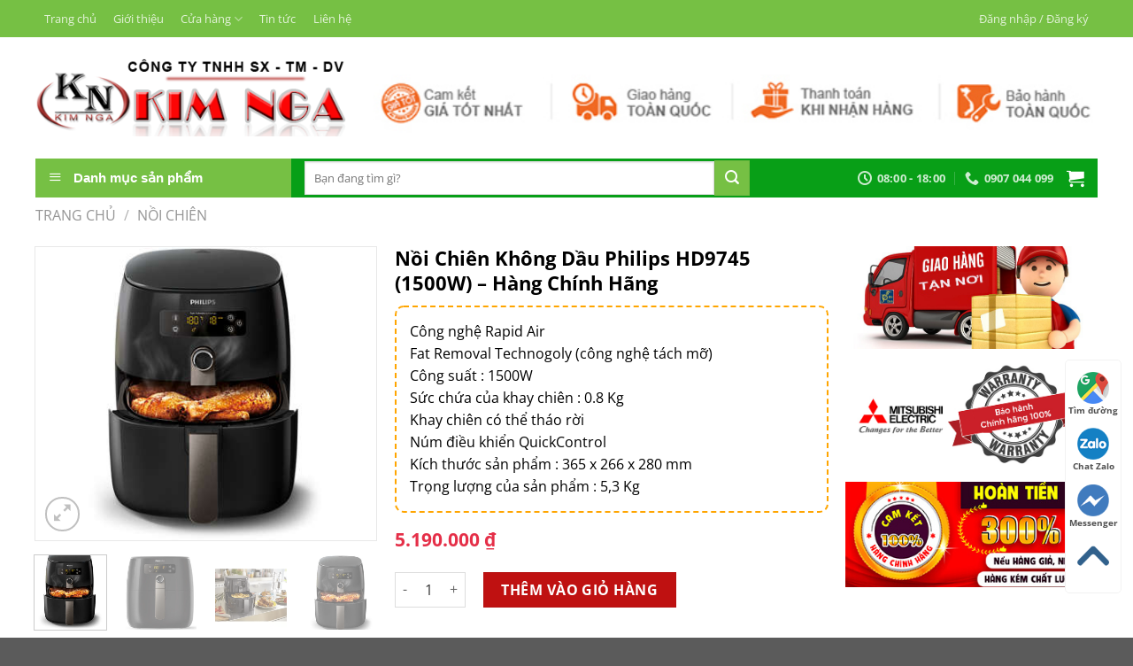

--- FILE ---
content_type: text/html; charset=UTF-8
request_url: https://www.dienmaykimnga.vn/noi-chien-khong-dau-philips-hd9745-1500w-hang-chinh-hang/
body_size: 35296
content:
<!DOCTYPE html>
<html lang="vi" prefix="og: https://ogp.me/ns#" class="loading-site no-js">
<head>
	<meta charset="UTF-8" />
	<link rel="profile" href="http://gmpg.org/xfn/11" />
	<link rel="pingback" href="https://www.dienmaykimnga.vn/xmlrpc.php" />

	<script>(function(html){html.className = html.className.replace(/\bno-js\b/,'js')})(document.documentElement);</script>

<!-- Google Tag Manager for WordPress by gtm4wp.com -->
<script data-cfasync="false" data-pagespeed-no-defer>
	var gtm4wp_datalayer_name = "dataLayer";
	var dataLayer = dataLayer || [];
	const gtm4wp_use_sku_instead = false;
	const gtm4wp_currency = 'VND';
	const gtm4wp_product_per_impression = 10;
	const gtm4wp_clear_ecommerce = false;
</script>
<!-- End Google Tag Manager for WordPress by gtm4wp.com --><meta name="viewport" content="width=device-width, initial-scale=1" />
<!-- Search Engine Optimization by Rank Math - https://rankmath.com/ -->
<title>Nồi Chiên Không Dầu Philips HD9745 (1500W) - Hàng Chính Hãng - Quạt điện công nghiệp</title>
<meta name="description" content="Công nghệ Rapid Air Fat Removal Technogoly (công nghệ tách mỡ) Công suất : 1500W Sức chứa của khay chiên : 0.8 Kg Khay chiên có thể tháo rời Núm điều khiển QuickControl Kích thước sản phẩm : 365 x 266 x 280 mm Trọng lượng của sản phẩm : 5,3 Kg"/>
<meta name="robots" content="follow, index, max-snippet:-1, max-video-preview:-1, max-image-preview:large"/>
<link rel="canonical" href="https://www.dienmaykimnga.vn/noi-chien-khong-dau-philips-hd9745-1500w-hang-chinh-hang/" />
<meta property="og:locale" content="vi_VN" />
<meta property="og:type" content="product" />
<meta property="og:title" content="Nồi Chiên Không Dầu Philips HD9745 (1500W) - Hàng Chính Hãng - Quạt điện công nghiệp" />
<meta property="og:description" content="Công nghệ Rapid Air Fat Removal Technogoly (công nghệ tách mỡ) Công suất : 1500W Sức chứa của khay chiên : 0.8 Kg Khay chiên có thể tháo rời Núm điều khiển QuickControl Kích thước sản phẩm : 365 x 266 x 280 mm Trọng lượng của sản phẩm : 5,3 Kg" />
<meta property="og:url" content="https://www.dienmaykimnga.vn/noi-chien-khong-dau-philips-hd9745-1500w-hang-chinh-hang/" />
<meta property="og:site_name" content="Quạt điện công nghiệp" />
<meta property="og:updated_time" content="2021-03-24T11:25:24+07:00" />
<meta property="og:image" content="https://www.dienmaykimnga.vn/wp-content/uploads/2020/05/HD9745_90-A1P-global-001.jpg" />
<meta property="og:image:secure_url" content="https://www.dienmaykimnga.vn/wp-content/uploads/2020/05/HD9745_90-A1P-global-001.jpg" />
<meta property="og:image:width" content="420" />
<meta property="og:image:height" content="360" />
<meta property="og:image:alt" content="Nồi Chiên Không Dầu Philips HD9745 (1500W) &#8211; Hàng Chính Hãng" />
<meta property="og:image:type" content="image/jpeg" />
<meta name="twitter:card" content="summary_large_image" />
<meta name="twitter:title" content="Nồi Chiên Không Dầu Philips HD9745 (1500W) - Hàng Chính Hãng - Quạt điện công nghiệp" />
<meta name="twitter:description" content="Công nghệ Rapid Air Fat Removal Technogoly (công nghệ tách mỡ) Công suất : 1500W Sức chứa của khay chiên : 0.8 Kg Khay chiên có thể tháo rời Núm điều khiển QuickControl Kích thước sản phẩm : 365 x 266 x 280 mm Trọng lượng của sản phẩm : 5,3 Kg" />
<meta name="twitter:image" content="https://www.dienmaykimnga.vn/wp-content/uploads/2020/05/HD9745_90-A1P-global-001.jpg" />
<meta name="twitter:label1" content="Price" />
<meta name="twitter:data1" content="5.190.000&nbsp;&#8363;" />
<meta name="twitter:label2" content="Availability" />
<meta name="twitter:data2" content="In stock" />
<!-- /Rank Math WordPress SEO plugin -->

<link rel='prefetch' href='https://www.dienmaykimnga.vn/wp-content/themes/flatsome/assets/js/flatsome.js?ver=a0a7aee297766598a20e' />
<link rel='prefetch' href='https://www.dienmaykimnga.vn/wp-content/themes/flatsome/assets/js/chunk.slider.js?ver=3.18.7' />
<link rel='prefetch' href='https://www.dienmaykimnga.vn/wp-content/themes/flatsome/assets/js/chunk.popups.js?ver=3.18.7' />
<link rel='prefetch' href='https://www.dienmaykimnga.vn/wp-content/themes/flatsome/assets/js/chunk.tooltips.js?ver=3.18.7' />
<link rel='prefetch' href='https://www.dienmaykimnga.vn/wp-content/themes/flatsome/assets/js/woocommerce.js?ver=49415fe6a9266f32f1f2' />
<link rel="alternate" type="application/rss+xml" title="Dòng thông tin Quạt điện công nghiệp &raquo;" href="https://www.dienmaykimnga.vn/feed/" />
<link rel="alternate" type="application/rss+xml" title="Quạt điện công nghiệp &raquo; Dòng bình luận" href="https://www.dienmaykimnga.vn/comments/feed/" />
<link rel="alternate" type="application/rss+xml" title="Quạt điện công nghiệp &raquo; Nồi Chiên Không Dầu Philips HD9745 (1500W) &#8211; Hàng Chính Hãng Dòng bình luận" href="https://www.dienmaykimnga.vn/noi-chien-khong-dau-philips-hd9745-1500w-hang-chinh-hang/feed/" />
<link rel='stylesheet' id='dashicons-css' href='https://www.dienmaykimnga.vn/wp-includes/css/dashicons.min.css?ver=6.5.7' type='text/css' media='all' />
<link rel='stylesheet' id='menu-icons-extra-css' href='https://www.dienmaykimnga.vn/wp-content/plugins/ot-flatsome-vertical-menu/libs/menu-icons/css/extra.min.css?ver=0.12.2' type='text/css' media='all' />
<link rel='stylesheet' id='contact-form-7-css' href='https://www.dienmaykimnga.vn/wp-content/plugins/contact-form-7/includes/css/styles.css?ver=5.9.4' type='text/css' media='all' />
<link rel='stylesheet' id='ot-vertical-menu-css-css' href='https://www.dienmaykimnga.vn/wp-content/plugins/ot-flatsome-vertical-menu/assets/css/style.css?ver=1.2.3' type='text/css' media='all' />
<link rel='stylesheet' id='photoswipe-css' href='https://www.dienmaykimnga.vn/wp-content/plugins/woocommerce/assets/css/photoswipe/photoswipe.min.css?ver=8.8.5' type='text/css' media='all' />
<link rel='stylesheet' id='photoswipe-default-skin-css' href='https://www.dienmaykimnga.vn/wp-content/plugins/woocommerce/assets/css/photoswipe/default-skin/default-skin.min.css?ver=8.8.5' type='text/css' media='all' />
<style id='woocommerce-inline-inline-css' type='text/css'>
.woocommerce form .form-row .required { visibility: visible; }
</style>
<link rel='stylesheet' id='flatsome-main-css' href='https://www.dienmaykimnga.vn/wp-content/themes/flatsome/assets/css/flatsome.css?ver=3.18.7' type='text/css' media='all' />
<style id='flatsome-main-inline-css' type='text/css'>
@font-face {
				font-family: "fl-icons";
				font-display: block;
				src: url(https://www.dienmaykimnga.vn/wp-content/themes/flatsome/assets/css/icons/fl-icons.eot?v=3.18.7);
				src:
					url(https://www.dienmaykimnga.vn/wp-content/themes/flatsome/assets/css/icons/fl-icons.eot#iefix?v=3.18.7) format("embedded-opentype"),
					url(https://www.dienmaykimnga.vn/wp-content/themes/flatsome/assets/css/icons/fl-icons.woff2?v=3.18.7) format("woff2"),
					url(https://www.dienmaykimnga.vn/wp-content/themes/flatsome/assets/css/icons/fl-icons.ttf?v=3.18.7) format("truetype"),
					url(https://www.dienmaykimnga.vn/wp-content/themes/flatsome/assets/css/icons/fl-icons.woff?v=3.18.7) format("woff"),
					url(https://www.dienmaykimnga.vn/wp-content/themes/flatsome/assets/css/icons/fl-icons.svg?v=3.18.7#fl-icons) format("svg");
			}
</style>
<link rel='stylesheet' id='flatsome-shop-css' href='https://www.dienmaykimnga.vn/wp-content/themes/flatsome/assets/css/flatsome-shop.css?ver=3.18.7' type='text/css' media='all' />
<link rel='stylesheet' id='flatsome-style-css' href='https://www.dienmaykimnga.vn/wp-content/themes/flatsome-child/style.css?ver=3.0' type='text/css' media='all' />
<link rel='stylesheet' id='prdctfltr-css' href='https://www.dienmaykimnga.vn/wp-content/plugins/prdctfltr/includes/css/styles.css?ver=8.3.0' type='text/css' media='all' />
<script type="text/javascript" src="https://www.dienmaykimnga.vn/wp-includes/js/jquery/jquery.min.js?ver=3.7.1" id="jquery-core-js"></script>
<script type="text/javascript" src="https://www.dienmaykimnga.vn/wp-includes/js/jquery/jquery-migrate.min.js?ver=3.4.1" id="jquery-migrate-js"></script>
<script type="text/javascript" src="https://www.dienmaykimnga.vn/wp-content/plugins/woocommerce/assets/js/jquery-blockui/jquery.blockUI.min.js?ver=2.7.0-wc.8.8.5" id="jquery-blockui-js" data-wp-strategy="defer"></script>
<script type="text/javascript" id="wc-add-to-cart-js-extra">
/* <![CDATA[ */
var wc_add_to_cart_params = {"ajax_url":"\/wp-admin\/admin-ajax.php","wc_ajax_url":"\/?wc-ajax=%%endpoint%%","i18n_view_cart":"Xem gi\u1ecf h\u00e0ng","cart_url":"https:\/\/www.dienmaykimnga.vn\/gio-hang\/","is_cart":"","cart_redirect_after_add":"yes"};
/* ]]> */
</script>
<script type="text/javascript" src="https://www.dienmaykimnga.vn/wp-content/plugins/woocommerce/assets/js/frontend/add-to-cart.min.js?ver=8.8.5" id="wc-add-to-cart-js" defer="defer" data-wp-strategy="defer"></script>
<script type="text/javascript" src="https://www.dienmaykimnga.vn/wp-content/plugins/woocommerce/assets/js/photoswipe/photoswipe.min.js?ver=4.1.1-wc.8.8.5" id="photoswipe-js" defer="defer" data-wp-strategy="defer"></script>
<script type="text/javascript" src="https://www.dienmaykimnga.vn/wp-content/plugins/woocommerce/assets/js/photoswipe/photoswipe-ui-default.min.js?ver=4.1.1-wc.8.8.5" id="photoswipe-ui-default-js" defer="defer" data-wp-strategy="defer"></script>
<script type="text/javascript" id="wc-single-product-js-extra">
/* <![CDATA[ */
var wc_single_product_params = {"i18n_required_rating_text":"Vui l\u00f2ng ch\u1ecdn m\u1ed9t m\u1ee9c \u0111\u00e1nh gi\u00e1","review_rating_required":"yes","flexslider":{"rtl":false,"animation":"slide","smoothHeight":true,"directionNav":false,"controlNav":"thumbnails","slideshow":false,"animationSpeed":500,"animationLoop":false,"allowOneSlide":false},"zoom_enabled":"","zoom_options":[],"photoswipe_enabled":"1","photoswipe_options":{"shareEl":false,"closeOnScroll":false,"history":false,"hideAnimationDuration":0,"showAnimationDuration":0},"flexslider_enabled":""};
/* ]]> */
</script>
<script type="text/javascript" src="https://www.dienmaykimnga.vn/wp-content/plugins/woocommerce/assets/js/frontend/single-product.min.js?ver=8.8.5" id="wc-single-product-js" defer="defer" data-wp-strategy="defer"></script>
<script type="text/javascript" src="https://www.dienmaykimnga.vn/wp-content/plugins/woocommerce/assets/js/js-cookie/js.cookie.min.js?ver=2.1.4-wc.8.8.5" id="js-cookie-js" data-wp-strategy="defer"></script>
<link rel="https://api.w.org/" href="https://www.dienmaykimnga.vn/wp-json/" /><link rel="alternate" type="application/json" href="https://www.dienmaykimnga.vn/wp-json/wp/v2/product/5511" /><link rel="EditURI" type="application/rsd+xml" title="RSD" href="https://www.dienmaykimnga.vn/xmlrpc.php?rsd" />
<meta name="generator" content="WordPress 6.5.7" />
<meta name="generator" content="WooCommerce 8.8.5" />
<link rel='shortlink' href='https://www.dienmaykimnga.vn/?p=5511' />
<link rel="alternate" type="application/json+oembed" href="https://www.dienmaykimnga.vn/wp-json/oembed/1.0/embed?url=https%3A%2F%2Fwww.dienmaykimnga.vn%2Fnoi-chien-khong-dau-philips-hd9745-1500w-hang-chinh-hang%2F" />
<link rel="alternate" type="text/xml+oembed" href="https://www.dienmaykimnga.vn/wp-json/oembed/1.0/embed?url=https%3A%2F%2Fwww.dienmaykimnga.vn%2Fnoi-chien-khong-dau-philips-hd9745-1500w-hang-chinh-hang%2F&#038;format=xml" />

<!-- This website runs the Product Feed PRO for WooCommerce by AdTribes.io plugin - version 13.3.2 -->

<!-- Google Tag Manager for WordPress by gtm4wp.com -->
<!-- GTM Container placement set to automatic -->
<script data-cfasync="false" data-pagespeed-no-defer type="text/javascript">
	var dataLayer_content = {"pagePostType":"product","pagePostType2":"single-product","pagePostAuthor":"nga","productRatingCounts":[],"productAverageRating":0,"productReviewCount":0,"productType":"simple","productIsVariable":0};
	dataLayer.push( dataLayer_content );
</script>
<script data-cfasync="false">
(function(w,d,s,l,i){w[l]=w[l]||[];w[l].push({'gtm.start':
new Date().getTime(),event:'gtm.js'});var f=d.getElementsByTagName(s)[0],
j=d.createElement(s),dl=l!='dataLayer'?'&l='+l:'';j.async=true;j.src=
'//www.googletagmanager.com/gtm.js?id='+i+dl;f.parentNode.insertBefore(j,f);
})(window,document,'script','dataLayer','GTM-KJN5LLP');
</script>
<!-- End Google Tag Manager for WordPress by gtm4wp.com --><style>.bg{opacity: 0; transition: opacity 1s; -webkit-transition: opacity 1s;} .bg-loaded{opacity: 1;}</style><!-- Google Tag Manager -->
<script>(function(w,d,s,l,i){w[l]=w[l]||[];w[l].push({'gtm.start':
new Date().getTime(),event:'gtm.js'});var f=d.getElementsByTagName(s)[0],
j=d.createElement(s),dl=l!='dataLayer'?'&l='+l:'';j.async=true;j.src=
'https://www.googletagmanager.com/gtm.js?id='+i+dl;f.parentNode.insertBefore(j,f);
})(window,document,'script','dataLayer','GTM-KJN5LLP');</script>
<!-- End Google Tag Manager -->	<noscript><style>.woocommerce-product-gallery{ opacity: 1 !important; }</style></noscript>
	<link rel="icon" href="https://www.dienmaykimnga.vn/wp-content/uploads/2017/08/cropped-pilogo-32x32.png" sizes="32x32" />
<link rel="icon" href="https://www.dienmaykimnga.vn/wp-content/uploads/2017/08/cropped-pilogo-192x192.png" sizes="192x192" />
<link rel="apple-touch-icon" href="https://www.dienmaykimnga.vn/wp-content/uploads/2017/08/cropped-pilogo-180x180.png" />
<meta name="msapplication-TileImage" content="https://www.dienmaykimnga.vn/wp-content/uploads/2017/08/cropped-pilogo-270x270.png" />
<meta name="generator" content="XforWooCommerce.com - Product Filter for WooCommerce"/><style id="custom-css" type="text/css">:root {--primary-color: #089f17;--fs-color-primary: #089f17;--fs-color-secondary: #bf1111;--fs-color-success: #40B700;--fs-color-alert: #ef0300;--fs-experimental-link-color: #059313;--fs-experimental-link-color-hover: #111;}.tooltipster-base {--tooltip-color: #fff;--tooltip-bg-color: #000;}.off-canvas-right .mfp-content, .off-canvas-left .mfp-content {--drawer-width: 300px;}.off-canvas .mfp-content.off-canvas-cart {--drawer-width: 360px;}.container-width, .full-width .ubermenu-nav, .container, .row{max-width: 1230px}.row.row-collapse{max-width: 1200px}.row.row-small{max-width: 1222.5px}.row.row-large{max-width: 1260px}.header-main{height: 136px}#logo img{max-height: 136px}#logo{width:351px;}#logo img{padding:10px 0;}.header-bottom{min-height: 46px}.header-top{min-height: 30px}.transparent .header-main{height: 265px}.transparent #logo img{max-height: 265px}.has-transparent + .page-title:first-of-type,.has-transparent + #main > .page-title,.has-transparent + #main > div > .page-title,.has-transparent + #main .page-header-wrapper:first-of-type .page-title{padding-top: 345px;}.header.show-on-scroll,.stuck .header-main{height:70px!important}.stuck #logo img{max-height: 70px!important}.search-form{ width: 85%;}.header-bg-color {background-color: #FFFFFF}.header-bottom {background-color: #ffffff}.header-main .nav > li > a{line-height: 16px }.stuck .header-main .nav > li > a{line-height: 50px }.header-bottom-nav > li > a{line-height: 30px }@media (max-width: 549px) {.header-main{height: 70px}#logo img{max-height: 70px}}.header-top{background-color:#76c044!important;}body{color: #000000}h1,h2,h3,h4,h5,h6,.heading-font{color: #000000;}body{font-size: 100%;}body{font-family: "Open Sans", sans-serif;}body {font-weight: 400;font-style: normal;}.nav > li > a {font-family: "Open Sans", sans-serif;}.mobile-sidebar-levels-2 .nav > li > ul > li > a {font-family: "Open Sans", sans-serif;}.nav > li > a,.mobile-sidebar-levels-2 .nav > li > ul > li > a {font-weight: 700;font-style: normal;}h1,h2,h3,h4,h5,h6,.heading-font, .off-canvas-center .nav-sidebar.nav-vertical > li > a{font-family: "Open Sans", sans-serif;}h1,h2,h3,h4,h5,h6,.heading-font,.banner h1,.banner h2 {font-weight: 700;font-style: normal;}.alt-font{font-family: "Dancing Script", sans-serif;}.alt-font {font-weight: 400!important;font-style: normal!important;}.header:not(.transparent) .header-nav-main.nav > li > a {color: #1E73BE;}.header:not(.transparent) .header-nav-main.nav > li > a:hover,.header:not(.transparent) .header-nav-main.nav > li.active > a,.header:not(.transparent) .header-nav-main.nav > li.current > a,.header:not(.transparent) .header-nav-main.nav > li > a.active,.header:not(.transparent) .header-nav-main.nav > li > a.current{color: #0066BF;}.header-nav-main.nav-line-bottom > li > a:before,.header-nav-main.nav-line-grow > li > a:before,.header-nav-main.nav-line > li > a:before,.header-nav-main.nav-box > li > a:hover,.header-nav-main.nav-box > li.active > a,.header-nav-main.nav-pills > li > a:hover,.header-nav-main.nav-pills > li.active > a{color:#FFF!important;background-color: #0066BF;}.header:not(.transparent) .header-bottom-nav.nav > li > a{color: #ffffff;}.header:not(.transparent) .header-bottom-nav.nav > li > a:hover,.header:not(.transparent) .header-bottom-nav.nav > li.active > a,.header:not(.transparent) .header-bottom-nav.nav > li.current > a,.header:not(.transparent) .header-bottom-nav.nav > li > a.active,.header:not(.transparent) .header-bottom-nav.nav > li > a.current{color: #eeee22;}.header-bottom-nav.nav-line-bottom > li > a:before,.header-bottom-nav.nav-line-grow > li > a:before,.header-bottom-nav.nav-line > li > a:before,.header-bottom-nav.nav-box > li > a:hover,.header-bottom-nav.nav-box > li.active > a,.header-bottom-nav.nav-pills > li > a:hover,.header-bottom-nav.nav-pills > li.active > a{color:#FFF!important;background-color: #eeee22;}.badge-inner.on-sale{background-color: #6bbf2f}@media screen and (min-width: 550px){.products .box-vertical .box-image{min-width: 250px!important;width: 250px!important;}}.header-main .social-icons,.header-main .cart-icon strong,.header-main .menu-title,.header-main .header-button > .button.is-outline,.header-main .nav > li > a > i:not(.icon-angle-down){color: #1E73BE!important;}.header-main .header-button > .button.is-outline,.header-main .cart-icon strong:after,.header-main .cart-icon strong{border-color: #1E73BE!important;}.header-main .header-button > .button:not(.is-outline){background-color: #1E73BE!important;}.header-main .current-dropdown .cart-icon strong,.header-main .header-button > .button:hover,.header-main .header-button > .button:hover i,.header-main .header-button > .button:hover span{color:#FFF!important;}.header-main .menu-title:hover,.header-main .social-icons a:hover,.header-main .header-button > .button.is-outline:hover,.header-main .nav > li > a:hover > i:not(.icon-angle-down){color: #0066BF!important;}.header-main .current-dropdown .cart-icon strong,.header-main .header-button > .button:hover{background-color: #0066BF!important;}.header-main .current-dropdown .cart-icon strong:after,.header-main .current-dropdown .cart-icon strong,.header-main .header-button > .button:hover{border-color: #0066BF!important;}.footer-1{background-color: #ffffff}.footer-2{background-color: #ffffff}.nav-vertical-fly-out > li + li {border-top-width: 1px; border-top-style: solid;}/* Custom CSS */a#top-link {display: none !important;}.phone-mobile {display: none;}.giuseart-nav {position: fixed;right: 13px;background: #fff;border-radius: 5px;width: auto;z-index: 150;bottom: 50px;padding: 10px 0;border: 1px solid #f2f2f2;}.giuseart-nav ul {list-style: none;padding: 0;margin: 0;}.giuseart-nav ul li {list-style: none!important;}.giuseart-nav ul>li a {border:none;padding: 3px;display: block;border-radius: 5px;text-align: center;font-size: 10px;line-height: 15px;color: #515151;font-weight: 700;max-width: 72.19px;max-height: 54px;text-decoration: none;}.giuseart-nav ul>li .chat_animation{display:none}.giuseart-nav ul>li a i.ticon-heart {background: url(https://minhhien.vn/img/icon-map.png) no-repeat;background-size: contain;width: 36px;height: 36px;display: block;}.giuseart-nav ul>li a i.ticon-zalo-circle2 {background: url(https://minhhien.vn/img/icon-zalo-circle2.png) no-repeat;background-size: contain;width: 36px;height: 36px;display: block;}.giuseart-nav li .button {background: transparent;}.giuseart-nav ul>li a i.ticon-angle-up {background: url(https://minhhien.vn/img/icon-angle-up.png) no-repeat;background-size: contain;width: 36px;height: 36px;display: block;}.giuseart-nav ul>li a i {width: 33px;height: 33px;display: block;margin: auto;}.giuseart-nav ul li .button .btn_phone_txt {position: relative; top:35px;font-size: 10px;font-weight: bold;text-transform: none;}.giuseart-nav ul li .button .phone_animation i {display: inline-block;width: 27px;font-size: 26px;margin-top: 12px;}.giuseart-nav ul>li a.chat_animation svg {margin: -13px 0 -20px;}.giuseart-nav ul>li a i.ticon-messenger {background: url(https://minhhien.vn/img/icon-messenger.png) no-repeat;background-size: contain;width: 36px;height: 36px;display: block;}.giuseart-nav ul li .button .phone_animation i {display: inline-block;width: 27px;font-size: 26px;margin-top: 12px;}.giuseart-nav ul>li a i.ticon-chat-sms {background: url(https://minhhien.vn/img/icon-sms-1.jpg) no-repeat;background-size: contain;width: 38px;height: 36px;display: block;}.giuseart-nav ul>li a i.icon-phone-w {background: url(https://minhhien.vn/img/icon-phone-w.png) no-repeat;background-size: contain;}.giuseart-nav ul li .button .btn_phone_txt {position: relative;}@media only screen and (max-width: 600px){.giuseart-nav li .chat_animation{display:block !Important}.giuseart-nav li .button .phone_animation {box-shadow: none;position: absolute;top: -16px;left: 50%;transform: translate(-50%,0);width: 50px;height: 50px;border-radius: 100%;background: #6cb917;line-height: 15px;border: 2px solid white;}.giuseart-nav ul>li a{padding:0; margin:0 auto}.giuseart-nav {background: white;width: 100%; border-radius:0;color: #fff;height: 60px;line-height: 50px;position: fixed;bottom: 0;left: 0;z-index: 999;padding: 5px;margin: 0;box-shadow: 0 4px 10px 0 #000;}.giuseart-nav li {float: left;width: 20%;list-style: none;height: 50px;}.phone-mobile{display:block !important}}.label-new.menu-item > a:after{content:"Mới ";}.label-hot.menu-item > a:after{content:"Nóng";}.label-sale.menu-item > a:after{content:"Khuyến mại";}.label-popular.menu-item > a:after{content:"Phổ biến";}</style>		<style type="text/css" id="wp-custom-css">
			form.prdctfltr_woocommerce_ordering {
    margin: 0 !important;
}

.prdctfltr_filter {
    padding: 0 !important;
}
.cotphai .pf-help-title {
    padding: 10px 20px;
}

.cotphai .prdctfltr_checkboxes {
    padding: 10px 20px;
}
		</style>
		<style id="kirki-inline-styles">/* cyrillic-ext */
@font-face {
  font-family: 'Open Sans';
  font-style: normal;
  font-weight: 400;
  font-stretch: 100%;
  font-display: swap;
  src: url(https://www.dienmaykimnga.vn/wp-content/fonts/open-sans/memvYaGs126MiZpBA-UvWbX2vVnXBbObj2OVTSKmu1aB.woff2) format('woff2');
  unicode-range: U+0460-052F, U+1C80-1C8A, U+20B4, U+2DE0-2DFF, U+A640-A69F, U+FE2E-FE2F;
}
/* cyrillic */
@font-face {
  font-family: 'Open Sans';
  font-style: normal;
  font-weight: 400;
  font-stretch: 100%;
  font-display: swap;
  src: url(https://www.dienmaykimnga.vn/wp-content/fonts/open-sans/memvYaGs126MiZpBA-UvWbX2vVnXBbObj2OVTSumu1aB.woff2) format('woff2');
  unicode-range: U+0301, U+0400-045F, U+0490-0491, U+04B0-04B1, U+2116;
}
/* greek-ext */
@font-face {
  font-family: 'Open Sans';
  font-style: normal;
  font-weight: 400;
  font-stretch: 100%;
  font-display: swap;
  src: url(https://www.dienmaykimnga.vn/wp-content/fonts/open-sans/memvYaGs126MiZpBA-UvWbX2vVnXBbObj2OVTSOmu1aB.woff2) format('woff2');
  unicode-range: U+1F00-1FFF;
}
/* greek */
@font-face {
  font-family: 'Open Sans';
  font-style: normal;
  font-weight: 400;
  font-stretch: 100%;
  font-display: swap;
  src: url(https://www.dienmaykimnga.vn/wp-content/fonts/open-sans/memvYaGs126MiZpBA-UvWbX2vVnXBbObj2OVTSymu1aB.woff2) format('woff2');
  unicode-range: U+0370-0377, U+037A-037F, U+0384-038A, U+038C, U+038E-03A1, U+03A3-03FF;
}
/* hebrew */
@font-face {
  font-family: 'Open Sans';
  font-style: normal;
  font-weight: 400;
  font-stretch: 100%;
  font-display: swap;
  src: url(https://www.dienmaykimnga.vn/wp-content/fonts/open-sans/memvYaGs126MiZpBA-UvWbX2vVnXBbObj2OVTS2mu1aB.woff2) format('woff2');
  unicode-range: U+0307-0308, U+0590-05FF, U+200C-2010, U+20AA, U+25CC, U+FB1D-FB4F;
}
/* math */
@font-face {
  font-family: 'Open Sans';
  font-style: normal;
  font-weight: 400;
  font-stretch: 100%;
  font-display: swap;
  src: url(https://www.dienmaykimnga.vn/wp-content/fonts/open-sans/memvYaGs126MiZpBA-UvWbX2vVnXBbObj2OVTVOmu1aB.woff2) format('woff2');
  unicode-range: U+0302-0303, U+0305, U+0307-0308, U+0310, U+0312, U+0315, U+031A, U+0326-0327, U+032C, U+032F-0330, U+0332-0333, U+0338, U+033A, U+0346, U+034D, U+0391-03A1, U+03A3-03A9, U+03B1-03C9, U+03D1, U+03D5-03D6, U+03F0-03F1, U+03F4-03F5, U+2016-2017, U+2034-2038, U+203C, U+2040, U+2043, U+2047, U+2050, U+2057, U+205F, U+2070-2071, U+2074-208E, U+2090-209C, U+20D0-20DC, U+20E1, U+20E5-20EF, U+2100-2112, U+2114-2115, U+2117-2121, U+2123-214F, U+2190, U+2192, U+2194-21AE, U+21B0-21E5, U+21F1-21F2, U+21F4-2211, U+2213-2214, U+2216-22FF, U+2308-230B, U+2310, U+2319, U+231C-2321, U+2336-237A, U+237C, U+2395, U+239B-23B7, U+23D0, U+23DC-23E1, U+2474-2475, U+25AF, U+25B3, U+25B7, U+25BD, U+25C1, U+25CA, U+25CC, U+25FB, U+266D-266F, U+27C0-27FF, U+2900-2AFF, U+2B0E-2B11, U+2B30-2B4C, U+2BFE, U+3030, U+FF5B, U+FF5D, U+1D400-1D7FF, U+1EE00-1EEFF;
}
/* symbols */
@font-face {
  font-family: 'Open Sans';
  font-style: normal;
  font-weight: 400;
  font-stretch: 100%;
  font-display: swap;
  src: url(https://www.dienmaykimnga.vn/wp-content/fonts/open-sans/memvYaGs126MiZpBA-UvWbX2vVnXBbObj2OVTUGmu1aB.woff2) format('woff2');
  unicode-range: U+0001-000C, U+000E-001F, U+007F-009F, U+20DD-20E0, U+20E2-20E4, U+2150-218F, U+2190, U+2192, U+2194-2199, U+21AF, U+21E6-21F0, U+21F3, U+2218-2219, U+2299, U+22C4-22C6, U+2300-243F, U+2440-244A, U+2460-24FF, U+25A0-27BF, U+2800-28FF, U+2921-2922, U+2981, U+29BF, U+29EB, U+2B00-2BFF, U+4DC0-4DFF, U+FFF9-FFFB, U+10140-1018E, U+10190-1019C, U+101A0, U+101D0-101FD, U+102E0-102FB, U+10E60-10E7E, U+1D2C0-1D2D3, U+1D2E0-1D37F, U+1F000-1F0FF, U+1F100-1F1AD, U+1F1E6-1F1FF, U+1F30D-1F30F, U+1F315, U+1F31C, U+1F31E, U+1F320-1F32C, U+1F336, U+1F378, U+1F37D, U+1F382, U+1F393-1F39F, U+1F3A7-1F3A8, U+1F3AC-1F3AF, U+1F3C2, U+1F3C4-1F3C6, U+1F3CA-1F3CE, U+1F3D4-1F3E0, U+1F3ED, U+1F3F1-1F3F3, U+1F3F5-1F3F7, U+1F408, U+1F415, U+1F41F, U+1F426, U+1F43F, U+1F441-1F442, U+1F444, U+1F446-1F449, U+1F44C-1F44E, U+1F453, U+1F46A, U+1F47D, U+1F4A3, U+1F4B0, U+1F4B3, U+1F4B9, U+1F4BB, U+1F4BF, U+1F4C8-1F4CB, U+1F4D6, U+1F4DA, U+1F4DF, U+1F4E3-1F4E6, U+1F4EA-1F4ED, U+1F4F7, U+1F4F9-1F4FB, U+1F4FD-1F4FE, U+1F503, U+1F507-1F50B, U+1F50D, U+1F512-1F513, U+1F53E-1F54A, U+1F54F-1F5FA, U+1F610, U+1F650-1F67F, U+1F687, U+1F68D, U+1F691, U+1F694, U+1F698, U+1F6AD, U+1F6B2, U+1F6B9-1F6BA, U+1F6BC, U+1F6C6-1F6CF, U+1F6D3-1F6D7, U+1F6E0-1F6EA, U+1F6F0-1F6F3, U+1F6F7-1F6FC, U+1F700-1F7FF, U+1F800-1F80B, U+1F810-1F847, U+1F850-1F859, U+1F860-1F887, U+1F890-1F8AD, U+1F8B0-1F8BB, U+1F8C0-1F8C1, U+1F900-1F90B, U+1F93B, U+1F946, U+1F984, U+1F996, U+1F9E9, U+1FA00-1FA6F, U+1FA70-1FA7C, U+1FA80-1FA89, U+1FA8F-1FAC6, U+1FACE-1FADC, U+1FADF-1FAE9, U+1FAF0-1FAF8, U+1FB00-1FBFF;
}
/* vietnamese */
@font-face {
  font-family: 'Open Sans';
  font-style: normal;
  font-weight: 400;
  font-stretch: 100%;
  font-display: swap;
  src: url(https://www.dienmaykimnga.vn/wp-content/fonts/open-sans/memvYaGs126MiZpBA-UvWbX2vVnXBbObj2OVTSCmu1aB.woff2) format('woff2');
  unicode-range: U+0102-0103, U+0110-0111, U+0128-0129, U+0168-0169, U+01A0-01A1, U+01AF-01B0, U+0300-0301, U+0303-0304, U+0308-0309, U+0323, U+0329, U+1EA0-1EF9, U+20AB;
}
/* latin-ext */
@font-face {
  font-family: 'Open Sans';
  font-style: normal;
  font-weight: 400;
  font-stretch: 100%;
  font-display: swap;
  src: url(https://www.dienmaykimnga.vn/wp-content/fonts/open-sans/memvYaGs126MiZpBA-UvWbX2vVnXBbObj2OVTSGmu1aB.woff2) format('woff2');
  unicode-range: U+0100-02BA, U+02BD-02C5, U+02C7-02CC, U+02CE-02D7, U+02DD-02FF, U+0304, U+0308, U+0329, U+1D00-1DBF, U+1E00-1E9F, U+1EF2-1EFF, U+2020, U+20A0-20AB, U+20AD-20C0, U+2113, U+2C60-2C7F, U+A720-A7FF;
}
/* latin */
@font-face {
  font-family: 'Open Sans';
  font-style: normal;
  font-weight: 400;
  font-stretch: 100%;
  font-display: swap;
  src: url(https://www.dienmaykimnga.vn/wp-content/fonts/open-sans/memvYaGs126MiZpBA-UvWbX2vVnXBbObj2OVTS-muw.woff2) format('woff2');
  unicode-range: U+0000-00FF, U+0131, U+0152-0153, U+02BB-02BC, U+02C6, U+02DA, U+02DC, U+0304, U+0308, U+0329, U+2000-206F, U+20AC, U+2122, U+2191, U+2193, U+2212, U+2215, U+FEFF, U+FFFD;
}
/* cyrillic-ext */
@font-face {
  font-family: 'Open Sans';
  font-style: normal;
  font-weight: 700;
  font-stretch: 100%;
  font-display: swap;
  src: url(https://www.dienmaykimnga.vn/wp-content/fonts/open-sans/memvYaGs126MiZpBA-UvWbX2vVnXBbObj2OVTSKmu1aB.woff2) format('woff2');
  unicode-range: U+0460-052F, U+1C80-1C8A, U+20B4, U+2DE0-2DFF, U+A640-A69F, U+FE2E-FE2F;
}
/* cyrillic */
@font-face {
  font-family: 'Open Sans';
  font-style: normal;
  font-weight: 700;
  font-stretch: 100%;
  font-display: swap;
  src: url(https://www.dienmaykimnga.vn/wp-content/fonts/open-sans/memvYaGs126MiZpBA-UvWbX2vVnXBbObj2OVTSumu1aB.woff2) format('woff2');
  unicode-range: U+0301, U+0400-045F, U+0490-0491, U+04B0-04B1, U+2116;
}
/* greek-ext */
@font-face {
  font-family: 'Open Sans';
  font-style: normal;
  font-weight: 700;
  font-stretch: 100%;
  font-display: swap;
  src: url(https://www.dienmaykimnga.vn/wp-content/fonts/open-sans/memvYaGs126MiZpBA-UvWbX2vVnXBbObj2OVTSOmu1aB.woff2) format('woff2');
  unicode-range: U+1F00-1FFF;
}
/* greek */
@font-face {
  font-family: 'Open Sans';
  font-style: normal;
  font-weight: 700;
  font-stretch: 100%;
  font-display: swap;
  src: url(https://www.dienmaykimnga.vn/wp-content/fonts/open-sans/memvYaGs126MiZpBA-UvWbX2vVnXBbObj2OVTSymu1aB.woff2) format('woff2');
  unicode-range: U+0370-0377, U+037A-037F, U+0384-038A, U+038C, U+038E-03A1, U+03A3-03FF;
}
/* hebrew */
@font-face {
  font-family: 'Open Sans';
  font-style: normal;
  font-weight: 700;
  font-stretch: 100%;
  font-display: swap;
  src: url(https://www.dienmaykimnga.vn/wp-content/fonts/open-sans/memvYaGs126MiZpBA-UvWbX2vVnXBbObj2OVTS2mu1aB.woff2) format('woff2');
  unicode-range: U+0307-0308, U+0590-05FF, U+200C-2010, U+20AA, U+25CC, U+FB1D-FB4F;
}
/* math */
@font-face {
  font-family: 'Open Sans';
  font-style: normal;
  font-weight: 700;
  font-stretch: 100%;
  font-display: swap;
  src: url(https://www.dienmaykimnga.vn/wp-content/fonts/open-sans/memvYaGs126MiZpBA-UvWbX2vVnXBbObj2OVTVOmu1aB.woff2) format('woff2');
  unicode-range: U+0302-0303, U+0305, U+0307-0308, U+0310, U+0312, U+0315, U+031A, U+0326-0327, U+032C, U+032F-0330, U+0332-0333, U+0338, U+033A, U+0346, U+034D, U+0391-03A1, U+03A3-03A9, U+03B1-03C9, U+03D1, U+03D5-03D6, U+03F0-03F1, U+03F4-03F5, U+2016-2017, U+2034-2038, U+203C, U+2040, U+2043, U+2047, U+2050, U+2057, U+205F, U+2070-2071, U+2074-208E, U+2090-209C, U+20D0-20DC, U+20E1, U+20E5-20EF, U+2100-2112, U+2114-2115, U+2117-2121, U+2123-214F, U+2190, U+2192, U+2194-21AE, U+21B0-21E5, U+21F1-21F2, U+21F4-2211, U+2213-2214, U+2216-22FF, U+2308-230B, U+2310, U+2319, U+231C-2321, U+2336-237A, U+237C, U+2395, U+239B-23B7, U+23D0, U+23DC-23E1, U+2474-2475, U+25AF, U+25B3, U+25B7, U+25BD, U+25C1, U+25CA, U+25CC, U+25FB, U+266D-266F, U+27C0-27FF, U+2900-2AFF, U+2B0E-2B11, U+2B30-2B4C, U+2BFE, U+3030, U+FF5B, U+FF5D, U+1D400-1D7FF, U+1EE00-1EEFF;
}
/* symbols */
@font-face {
  font-family: 'Open Sans';
  font-style: normal;
  font-weight: 700;
  font-stretch: 100%;
  font-display: swap;
  src: url(https://www.dienmaykimnga.vn/wp-content/fonts/open-sans/memvYaGs126MiZpBA-UvWbX2vVnXBbObj2OVTUGmu1aB.woff2) format('woff2');
  unicode-range: U+0001-000C, U+000E-001F, U+007F-009F, U+20DD-20E0, U+20E2-20E4, U+2150-218F, U+2190, U+2192, U+2194-2199, U+21AF, U+21E6-21F0, U+21F3, U+2218-2219, U+2299, U+22C4-22C6, U+2300-243F, U+2440-244A, U+2460-24FF, U+25A0-27BF, U+2800-28FF, U+2921-2922, U+2981, U+29BF, U+29EB, U+2B00-2BFF, U+4DC0-4DFF, U+FFF9-FFFB, U+10140-1018E, U+10190-1019C, U+101A0, U+101D0-101FD, U+102E0-102FB, U+10E60-10E7E, U+1D2C0-1D2D3, U+1D2E0-1D37F, U+1F000-1F0FF, U+1F100-1F1AD, U+1F1E6-1F1FF, U+1F30D-1F30F, U+1F315, U+1F31C, U+1F31E, U+1F320-1F32C, U+1F336, U+1F378, U+1F37D, U+1F382, U+1F393-1F39F, U+1F3A7-1F3A8, U+1F3AC-1F3AF, U+1F3C2, U+1F3C4-1F3C6, U+1F3CA-1F3CE, U+1F3D4-1F3E0, U+1F3ED, U+1F3F1-1F3F3, U+1F3F5-1F3F7, U+1F408, U+1F415, U+1F41F, U+1F426, U+1F43F, U+1F441-1F442, U+1F444, U+1F446-1F449, U+1F44C-1F44E, U+1F453, U+1F46A, U+1F47D, U+1F4A3, U+1F4B0, U+1F4B3, U+1F4B9, U+1F4BB, U+1F4BF, U+1F4C8-1F4CB, U+1F4D6, U+1F4DA, U+1F4DF, U+1F4E3-1F4E6, U+1F4EA-1F4ED, U+1F4F7, U+1F4F9-1F4FB, U+1F4FD-1F4FE, U+1F503, U+1F507-1F50B, U+1F50D, U+1F512-1F513, U+1F53E-1F54A, U+1F54F-1F5FA, U+1F610, U+1F650-1F67F, U+1F687, U+1F68D, U+1F691, U+1F694, U+1F698, U+1F6AD, U+1F6B2, U+1F6B9-1F6BA, U+1F6BC, U+1F6C6-1F6CF, U+1F6D3-1F6D7, U+1F6E0-1F6EA, U+1F6F0-1F6F3, U+1F6F7-1F6FC, U+1F700-1F7FF, U+1F800-1F80B, U+1F810-1F847, U+1F850-1F859, U+1F860-1F887, U+1F890-1F8AD, U+1F8B0-1F8BB, U+1F8C0-1F8C1, U+1F900-1F90B, U+1F93B, U+1F946, U+1F984, U+1F996, U+1F9E9, U+1FA00-1FA6F, U+1FA70-1FA7C, U+1FA80-1FA89, U+1FA8F-1FAC6, U+1FACE-1FADC, U+1FADF-1FAE9, U+1FAF0-1FAF8, U+1FB00-1FBFF;
}
/* vietnamese */
@font-face {
  font-family: 'Open Sans';
  font-style: normal;
  font-weight: 700;
  font-stretch: 100%;
  font-display: swap;
  src: url(https://www.dienmaykimnga.vn/wp-content/fonts/open-sans/memvYaGs126MiZpBA-UvWbX2vVnXBbObj2OVTSCmu1aB.woff2) format('woff2');
  unicode-range: U+0102-0103, U+0110-0111, U+0128-0129, U+0168-0169, U+01A0-01A1, U+01AF-01B0, U+0300-0301, U+0303-0304, U+0308-0309, U+0323, U+0329, U+1EA0-1EF9, U+20AB;
}
/* latin-ext */
@font-face {
  font-family: 'Open Sans';
  font-style: normal;
  font-weight: 700;
  font-stretch: 100%;
  font-display: swap;
  src: url(https://www.dienmaykimnga.vn/wp-content/fonts/open-sans/memvYaGs126MiZpBA-UvWbX2vVnXBbObj2OVTSGmu1aB.woff2) format('woff2');
  unicode-range: U+0100-02BA, U+02BD-02C5, U+02C7-02CC, U+02CE-02D7, U+02DD-02FF, U+0304, U+0308, U+0329, U+1D00-1DBF, U+1E00-1E9F, U+1EF2-1EFF, U+2020, U+20A0-20AB, U+20AD-20C0, U+2113, U+2C60-2C7F, U+A720-A7FF;
}
/* latin */
@font-face {
  font-family: 'Open Sans';
  font-style: normal;
  font-weight: 700;
  font-stretch: 100%;
  font-display: swap;
  src: url(https://www.dienmaykimnga.vn/wp-content/fonts/open-sans/memvYaGs126MiZpBA-UvWbX2vVnXBbObj2OVTS-muw.woff2) format('woff2');
  unicode-range: U+0000-00FF, U+0131, U+0152-0153, U+02BB-02BC, U+02C6, U+02DA, U+02DC, U+0304, U+0308, U+0329, U+2000-206F, U+20AC, U+2122, U+2191, U+2193, U+2212, U+2215, U+FEFF, U+FFFD;
}/* vietnamese */
@font-face {
  font-family: 'Dancing Script';
  font-style: normal;
  font-weight: 400;
  font-display: swap;
  src: url(https://www.dienmaykimnga.vn/wp-content/fonts/dancing-script/If2cXTr6YS-zF4S-kcSWSVi_sxjsohD9F50Ruu7BMSo3Rep8ltA.woff2) format('woff2');
  unicode-range: U+0102-0103, U+0110-0111, U+0128-0129, U+0168-0169, U+01A0-01A1, U+01AF-01B0, U+0300-0301, U+0303-0304, U+0308-0309, U+0323, U+0329, U+1EA0-1EF9, U+20AB;
}
/* latin-ext */
@font-face {
  font-family: 'Dancing Script';
  font-style: normal;
  font-weight: 400;
  font-display: swap;
  src: url(https://www.dienmaykimnga.vn/wp-content/fonts/dancing-script/If2cXTr6YS-zF4S-kcSWSVi_sxjsohD9F50Ruu7BMSo3ROp8ltA.woff2) format('woff2');
  unicode-range: U+0100-02BA, U+02BD-02C5, U+02C7-02CC, U+02CE-02D7, U+02DD-02FF, U+0304, U+0308, U+0329, U+1D00-1DBF, U+1E00-1E9F, U+1EF2-1EFF, U+2020, U+20A0-20AB, U+20AD-20C0, U+2113, U+2C60-2C7F, U+A720-A7FF;
}
/* latin */
@font-face {
  font-family: 'Dancing Script';
  font-style: normal;
  font-weight: 400;
  font-display: swap;
  src: url(https://www.dienmaykimnga.vn/wp-content/fonts/dancing-script/If2cXTr6YS-zF4S-kcSWSVi_sxjsohD9F50Ruu7BMSo3Sup8.woff2) format('woff2');
  unicode-range: U+0000-00FF, U+0131, U+0152-0153, U+02BB-02BC, U+02C6, U+02DA, U+02DC, U+0304, U+0308, U+0329, U+2000-206F, U+20AC, U+2122, U+2191, U+2193, U+2212, U+2215, U+FEFF, U+FFFD;
}</style></head>

<body class="product-template-default single single-product postid-5511 theme-flatsome ot-vertical-menu ot-menu-show-home woocommerce woocommerce-page woocommerce-no-js lightbox nav-dropdown-has-arrow nav-dropdown-has-shadow nav-dropdown-has-border">

<!-- Google Tag Manager (noscript) -->
<noscript><iframe src="https://www.googletagmanager.com/ns.html?id=GTM-KJN5LLP"
height="0" width="0" style="display:none;visibility:hidden"></iframe></noscript>
<!-- End Google Tag Manager (noscript) -->
<!-- GTM Container placement set to automatic -->
<!-- Google Tag Manager (noscript) -->
				<noscript><iframe src="https://www.googletagmanager.com/ns.html?id=GTM-KJN5LLP" height="0" width="0" style="display:none;visibility:hidden" aria-hidden="true"></iframe></noscript>
<!-- End Google Tag Manager (noscript) -->
<a class="skip-link screen-reader-text" href="#main">Chuyển đến nội dung</a>

<div id="wrapper">

	
	<header id="header" class="header has-sticky sticky-jump">
		<div class="header-wrapper">
			<div id="top-bar" class="header-top hide-for-sticky nav-dark hide-for-medium">
    <div class="flex-row container">
      <div class="flex-col hide-for-medium flex-left">
          <ul class="nav nav-left medium-nav-center nav-small  nav-box">
              <li id="menu-item-7" class="menu-item menu-item-type-custom menu-item-object-custom menu-item-7 menu-item-design-default"><a href="https://quatmitsubishi.vn/" class="nav-top-link">Trang chủ</a></li>
<li id="menu-item-1061" class="menu-item menu-item-type-post_type menu-item-object-page menu-item-1061 menu-item-design-default"><a href="https://www.dienmaykimnga.vn/gioi-thieu/" class="nav-top-link">Giới thiệu</a></li>
<li id="menu-item-1043" class="menu-item menu-item-type-post_type menu-item-object-page menu-item-has-children current_page_parent menu-item-1043 menu-item-design-default has-dropdown"><a href="https://www.dienmaykimnga.vn/cua-hang/" class="nav-top-link" aria-expanded="false" aria-haspopup="menu">Cửa hàng<i class="icon-angle-down" ></i></a>
<ul class="sub-menu nav-dropdown nav-dropdown-default">
	<li id="menu-item-1076" class="menu-item menu-item-type-post_type menu-item-object-page menu-item-1076"><a href="https://www.dienmaykimnga.vn/tai-khoan/">Tài khoản</a></li>
	<li id="menu-item-1077" class="menu-item menu-item-type-post_type menu-item-object-page menu-item-1077"><a href="https://www.dienmaykimnga.vn/thanh-toan/">Thanh toán</a></li>
	<li id="menu-item-1086" class="menu-item menu-item-type-post_type menu-item-object-page menu-item-1086"><a href="https://www.dienmaykimnga.vn/tai-khoan/kiem-tra-don-hang/">Kiểm tra đơn hàng</a></li>
</ul>
</li>
<li id="menu-item-1050" class="menu-item menu-item-type-post_type menu-item-object-page menu-item-1050 menu-item-design-default"><a href="https://www.dienmaykimnga.vn/tin-tuc/" class="nav-top-link">Tin tức</a></li>
<li id="menu-item-1210" class="menu-item menu-item-type-post_type menu-item-object-page menu-item-1210 menu-item-design-default"><a href="https://www.dienmaykimnga.vn/lien-he/" class="nav-top-link">Liên hệ</a></li>
          </ul>
      </div>

      <div class="flex-col hide-for-medium flex-center">
          <ul class="nav nav-center nav-small  nav-box">
                        </ul>
      </div>

      <div class="flex-col hide-for-medium flex-right">
         <ul class="nav top-bar-nav nav-right nav-small  nav-box">
              <li class="account-item has-icon
    "
>

<a href="https://www.dienmaykimnga.vn/tai-khoan/"
    class="nav-top-link nav-top-not-logged-in "
    data-open="#login-form-popup"  >
    <span>
    Đăng nhập     / Đăng ký  </span>
  
</a>



</li>
          </ul>
      </div>

      
    </div>
</div>
<div id="masthead" class="header-main hide-for-sticky nav-dark">
      <div class="header-inner flex-row container logo-left medium-logo-center" role="navigation">

          <!-- Logo -->
          <div id="logo" class="flex-col logo">
            
<!-- Header logo -->
<a href="https://www.dienmaykimnga.vn/" title="Quạt điện công nghiệp - Điện máy,quạt điện,máy bơm" rel="home">
		<img width="351" height="136" src="https://quatmitsubishi.vn/wp-content/uploads/2017/08/logo-quat-mitsubishi.png" class="header_logo header-logo" alt="Quạt điện công nghiệp"/><img  width="351" height="136" src="https://quatmitsubishi.vn/wp-content/uploads/2017/08/logo-quat-mitsubishi.png" class="header-logo-dark" alt="Quạt điện công nghiệp"/></a>
          </div>

          <!-- Mobile Left Elements -->
          <div class="flex-col show-for-medium flex-left">
            <ul class="mobile-nav nav nav-left ">
              <li class="nav-icon has-icon">
  		<a href="#" data-open="#main-menu" data-pos="left" data-bg="main-menu-overlay" data-color="" class="is-small" aria-label="Menu" aria-controls="main-menu" aria-expanded="false">

		  <i class="icon-menu" ></i>
		  		</a>
	</li>
            </ul>
          </div>

          <!-- Left Elements -->
          <div class="flex-col hide-for-medium flex-left
            flex-grow">
            <ul class="header-nav header-nav-main nav nav-left  nav-size-large nav-spacing-xlarge nav-uppercase" >
              <li class="header-block"><div class="header-block-block-1">	<div class="img has-hover x md-x lg-x y md-y lg-y" id="image_1379154508">
								<div class="img-inner dark" >
			<img width="613" height="70" src="https://www.dienmaykimnga.vn/wp-content/uploads/2019/08/top-header.jpg" class="attachment-original size-original" alt="" decoding="async" srcset="https://www.dienmaykimnga.vn/wp-content/uploads/2019/08/top-header.jpg 613w, https://www.dienmaykimnga.vn/wp-content/uploads/2019/08/top-header-300x34.jpg 300w, https://www.dienmaykimnga.vn/wp-content/uploads/2019/08/top-header-510x58.jpg 510w" sizes="(max-width: 613px) 100vw, 613px" />						
					</div>
								
<style>
#image_1379154508 {
  width: 100%;
}
</style>
	</div>
	</div></li>            </ul>
          </div>

          <!-- Right Elements -->
          <div class="flex-col hide-for-medium flex-right">
            <ul class="header-nav header-nav-main nav nav-right  nav-size-large nav-spacing-xlarge nav-uppercase">
                          </ul>
          </div>

          <!-- Mobile Right Elements -->
          <div class="flex-col show-for-medium flex-right">
            <ul class="mobile-nav nav nav-right ">
              <li class="account-item has-icon">
	<a href="https://www.dienmaykimnga.vn/tai-khoan/"
	class="account-link-mobile is-small" title="Tài khoản">
	  <i class="icon-user" ></i>	</a>
</li>
            </ul>
          </div>

      </div>

            <div class="container"><div class="top-divider full-width"></div></div>
      </div>
<div id="wide-nav" class="header-bottom wide-nav nav-dark flex-has-center">
    <div class="flex-row container">

                        <div class="flex-col hide-for-medium flex-left">
                <ul class="nav header-nav header-bottom-nav nav-left  nav-uppercase">
                                <div id="mega-menu-wrap"
                 class="ot-vm-hover">
                <div id="mega-menu-title">
                    <i class="icon-menu"></i> Danh mục sản phẩm                </div>
				<ul id="mega_menu" class="sf-menu sf-vertical"><li id="menu-item-4213" class="menu-item menu-item-type-taxonomy menu-item-object-product_cat menu-item-has-children menu-item-4213"><a href="https://www.dienmaykimnga.vn/quat-dien/">QUẠT ĐIỆN</a>
<ul class="sub-menu">
	<li id="menu-item-7007" class="menu-item menu-item-type-taxonomy menu-item-object-product_cat menu-item-has-children menu-item-7007"><a href="https://www.dienmaykimnga.vn/quat-dien/quat-tran/mitsubishi/">Quạt Mitsubishi</a>
	<ul class="sub-menu">
		<li id="menu-item-7012" class="menu-item menu-item-type-taxonomy menu-item-object-product_cat menu-item-7012"><a href="https://www.dienmaykimnga.vn/quat-dien/quat-dung/mitsubishi-quat-dung/">Quạt đứng Mitsubishi</a></li>
		<li id="menu-item-6957" class="menu-item menu-item-type-taxonomy menu-item-object-product_cat menu-item-6957"><a href="https://www.dienmaykimnga.vn/quat-dien/quat-thong-gio/mitsubishi-quat-thong-gio/">Quạt thông gió Mitsubishi</a></li>
		<li id="menu-item-7010" class="menu-item menu-item-type-taxonomy menu-item-object-product_cat menu-item-7010"><a href="https://www.dienmaykimnga.vn/quat-dien/quat-tran-dao/mitsubishi-quat-tran-dao/">Quạt trần Mitsubishi</a></li>
		<li id="menu-item-7008" class="menu-item menu-item-type-taxonomy menu-item-object-product_cat menu-item-7008"><a href="https://www.dienmaykimnga.vn/quat-dien/quat-lung/mitsubishi-quat-lung/">Quạt lửng Mitsubishi</a></li>
		<li id="menu-item-7009" class="menu-item menu-item-type-taxonomy menu-item-object-product_cat menu-item-7009"><a href="https://www.dienmaykimnga.vn/quat-dien/quat-treo-tuong/mitsubishi-quat-treo-tuong/">Quạt treo tường Mitsubishi</a></li>
	</ul>
</li>
	<li id="menu-item-4234" class="menu-item menu-item-type-taxonomy menu-item-object-product_cat menu-item-has-children menu-item-4234"><a href="https://www.dienmaykimnga.vn/quat-dien/quat-panasonic/">Quạt Panasonic</a>
	<ul class="sub-menu">
		<li id="menu-item-7014" class="menu-item menu-item-type-taxonomy menu-item-object-product_cat menu-item-7014"><a href="https://www.dienmaykimnga.vn/quat-dien/quat-dung/panasonic-quat-dung/">Quạt đứng Panasonic</a></li>
		<li id="menu-item-7016" class="menu-item menu-item-type-taxonomy menu-item-object-product_cat menu-item-7016"><a href="https://www.dienmaykimnga.vn/quat-dien/quat-treo-tuong/panasonic-quat-treo-tuong/">Quạt treo tường Panasonic</a></li>
		<li id="menu-item-7015" class="menu-item menu-item-type-taxonomy menu-item-object-product_cat menu-item-7015"><a href="https://www.dienmaykimnga.vn/quat-dien/quat-lung/panasonic-quat-lung/">Quạt lửng Panasonic</a></li>
		<li id="menu-item-7018" class="menu-item menu-item-type-taxonomy menu-item-object-product_cat menu-item-7018"><a href="https://www.dienmaykimnga.vn/quat-dien/quat-tran-dao/panasonic-quat-tran-dao/">Quạt trần Panasonic</a></li>
	</ul>
</li>
	<li id="menu-item-7020" class="menu-item menu-item-type-taxonomy menu-item-object-product_cat menu-item-has-children menu-item-7020"><a href="https://www.dienmaykimnga.vn/quat-dien/quat-kdk/">Quạt KDK</a>
	<ul class="sub-menu">
		<li id="menu-item-7022" class="menu-item menu-item-type-taxonomy menu-item-object-product_cat menu-item-7022"><a href="https://www.dienmaykimnga.vn/quat-dien/quat-treo-tuong/kdk-quat-treo-tuong/">Quạt treo tường KDK</a></li>
		<li id="menu-item-7026" class="menu-item menu-item-type-taxonomy menu-item-object-product_cat menu-item-7026"><a href="https://www.dienmaykimnga.vn/quat-dien/quat-thong-gio/kdk-quat-thong-gio/">Quạt thông gió KDK</a></li>
		<li id="menu-item-7024" class="menu-item menu-item-type-taxonomy menu-item-object-product_cat menu-item-7024"><a href="https://www.dienmaykimnga.vn/quat-dien/quat-ban/kdk-quat-ban/">Quạt bàn KDK</a></li>
		<li id="menu-item-7025" class="menu-item menu-item-type-taxonomy menu-item-object-product_cat menu-item-7025"><a href="https://www.dienmaykimnga.vn/quat-dien/quat-tran-dao/kdk-quat-tran-dao/">Quạt trần KDK</a></li>
		<li id="menu-item-7023" class="menu-item menu-item-type-taxonomy menu-item-object-product_cat menu-item-7023"><a href="https://www.dienmaykimnga.vn/quat-dien/quat-dung/kdk-quat-dung/">Quạt đứng KDK</a></li>
	</ul>
</li>
	<li id="menu-item-4214" class="menu-item menu-item-type-taxonomy menu-item-object-product_cat menu-item-has-children menu-item-4214"><a href="https://www.dienmaykimnga.vn/quat-dien/quat-ban/">QUẠT BÀN</a>
	<ul class="sub-menu">
		<li id="menu-item-4215" class="menu-item menu-item-type-taxonomy menu-item-object-product_cat menu-item-4215"><a href="https://www.dienmaykimnga.vn/quat-dien/quat-ban/panasonic-quat-ban/">Panasonic</a></li>
		<li id="menu-item-4216" class="menu-item menu-item-type-taxonomy menu-item-object-product_cat menu-item-4216"><a href="https://www.dienmaykimnga.vn/quat-dien/quat-ban/senko-quat-ban/">Senko</a></li>
	</ul>
</li>
	<li id="menu-item-4217" class="menu-item menu-item-type-taxonomy menu-item-object-product_cat menu-item-4217"><a href="https://www.dienmaykimnga.vn/quat-dien/quat-chan-gio/">QUẠT CHẮN GIÓ</a></li>
	<li id="menu-item-4218" class="menu-item menu-item-type-taxonomy menu-item-object-product_cat menu-item-has-children menu-item-4218"><a href="https://www.dienmaykimnga.vn/quat-dien/quat-cong-nghiep/">QUẠT CÔNG NGHIỆP</a>
	<ul class="sub-menu">
		<li id="menu-item-4219" class="menu-item menu-item-type-taxonomy menu-item-object-product_cat menu-item-4219"><a href="https://www.dienmaykimnga.vn/quat-dien/quat-cong-nghiep/superwin/">Superwin</a></li>
	</ul>
</li>
	<li id="menu-item-4220" class="menu-item menu-item-type-taxonomy menu-item-object-product_cat menu-item-has-children menu-item-4220"><a href="https://www.dienmaykimnga.vn/quat-dien/quat-dung/">QUẠT ĐỨNG</a>
	<ul class="sub-menu">
		<li id="menu-item-7029" class="menu-item menu-item-type-taxonomy menu-item-object-product_cat menu-item-7029"><a href="https://www.dienmaykimnga.vn/quat-dien/quat-dung/mitsubishi-quat-dung/">Quạt đứng Mitsubishi</a></li>
		<li id="menu-item-4221" class="menu-item menu-item-type-taxonomy menu-item-object-product_cat menu-item-4221"><a href="https://www.dienmaykimnga.vn/quat-dien/quat-dung/panasonic-quat-dung/">Quạt đứng Panasonic</a></li>
		<li id="menu-item-6966" class="menu-item menu-item-type-taxonomy menu-item-object-product_cat menu-item-6966"><a href="https://www.dienmaykimnga.vn/quat-dien/quat-dung/kdk-quat-dung/">Quạt đứng KDK</a></li>
		<li id="menu-item-4222" class="menu-item menu-item-type-taxonomy menu-item-object-product_cat menu-item-4222"><a href="https://www.dienmaykimnga.vn/quat-dien/quat-dung/senko-quat-dung/">Senko</a></li>
		<li id="menu-item-4223" class="menu-item menu-item-type-taxonomy menu-item-object-product_cat menu-item-4223"><a href="https://www.dienmaykimnga.vn/quat-dien/quat-dung/supper-win/">Supper win</a></li>
	</ul>
</li>
	<li id="menu-item-4224" class="menu-item menu-item-type-taxonomy menu-item-object-product_cat menu-item-has-children menu-item-4224"><a href="https://www.dienmaykimnga.vn/quat-dien/quat-hop/">QUẠT HỘP</a>
	<ul class="sub-menu">
		<li id="menu-item-4225" class="menu-item menu-item-type-taxonomy menu-item-object-product_cat menu-item-4225"><a href="https://www.dienmaykimnga.vn/quat-dien/quat-hop/senko-quat-hop/">Senko</a></li>
	</ul>
</li>
	<li id="menu-item-4226" class="menu-item menu-item-type-taxonomy menu-item-object-product_cat menu-item-has-children menu-item-4226"><a href="https://www.dienmaykimnga.vn/quat-dien/quat-hut/">QUẠT HÚT</a>
	<ul class="sub-menu">
		<li id="menu-item-4227" class="menu-item menu-item-type-taxonomy menu-item-object-product_cat menu-item-4227"><a href="https://www.dienmaykimnga.vn/quat-dien/quat-hut/senko-quat-hut/">Senko</a></li>
		<li id="menu-item-4228" class="menu-item menu-item-type-taxonomy menu-item-object-product_cat menu-item-4228"><a href="https://www.dienmaykimnga.vn/quat-dien/quat-kdk/">Quạt KDK</a></li>
	</ul>
</li>
	<li id="menu-item-4229" class="menu-item menu-item-type-taxonomy menu-item-object-product_cat menu-item-has-children menu-item-4229"><a href="https://www.dienmaykimnga.vn/quat-dien/quat-lam-mat-khong-khi/">QUẠT LÀM MÁT KHÔNG KHÍ</a>
	<ul class="sub-menu">
		<li id="menu-item-4230" class="menu-item menu-item-type-taxonomy menu-item-object-product_cat menu-item-4230"><a href="https://www.dienmaykimnga.vn/quat-dien/quat-lam-mat-khong-khi/panworld/">PANWORLD</a></li>
		<li id="menu-item-7064" class="menu-item menu-item-type-taxonomy menu-item-object-product_cat menu-item-7064"><a href="https://www.dienmaykimnga.vn/quat-dien/quat-lam-mat-khong-khi/boss/">BOSS</a></li>
	</ul>
</li>
	<li id="menu-item-4231" class="menu-item menu-item-type-taxonomy menu-item-object-product_cat menu-item-has-children menu-item-4231"><a href="https://www.dienmaykimnga.vn/quat-dien/quat-lung/">QUẠT LỬNG</a>
	<ul class="sub-menu">
		<li id="menu-item-4232" class="menu-item menu-item-type-taxonomy menu-item-object-product_cat menu-item-4232"><a href="https://www.dienmaykimnga.vn/quat-dien/quat-lung/panasonic-quat-lung/">Quạt lửng Panasonic</a></li>
		<li id="menu-item-6968" class="menu-item menu-item-type-taxonomy menu-item-object-product_cat menu-item-6968"><a href="https://www.dienmaykimnga.vn/quat-dien/quat-lung/mitsubishi-quat-lung/">Quạt lửng Mitsubishi</a></li>
		<li id="menu-item-6958" class="menu-item menu-item-type-taxonomy menu-item-object-product_cat menu-item-6958"><a href="https://www.dienmaykimnga.vn/quat-dien/quat-panasonic/">Quạt Panasonic</a></li>
		<li id="menu-item-4233" class="menu-item menu-item-type-taxonomy menu-item-object-product_cat menu-item-4233"><a href="https://www.dienmaykimnga.vn/quat-dien/quat-lung/senko-quat-lung/">Senko</a></li>
	</ul>
</li>
	<li id="menu-item-4235" class="menu-item menu-item-type-taxonomy menu-item-object-product_cat menu-item-4235"><a href="https://www.dienmaykimnga.vn/quat-dien/quat-phun-suong/">QUẠT PHUN SƯƠNG</a></li>
	<li id="menu-item-4236" class="menu-item menu-item-type-taxonomy menu-item-object-product_cat menu-item-4236"><a href="https://www.dienmaykimnga.vn/quat-dien/quat-sac/">QUẠT SẠC</a></li>
	<li id="menu-item-4238" class="menu-item menu-item-type-taxonomy menu-item-object-product_cat menu-item-has-children menu-item-4238"><a href="https://www.dienmaykimnga.vn/quat-dien/quat-thap/">QUẠT THÁP</a>
	<ul class="sub-menu">
		<li id="menu-item-4239" class="menu-item menu-item-type-taxonomy menu-item-object-product_cat menu-item-4239"><a href="https://www.dienmaykimnga.vn/quat-dien/quat-thap/panworld-quat-thap/">Panworld</a></li>
	</ul>
</li>
	<li id="menu-item-4240" class="menu-item menu-item-type-taxonomy menu-item-object-product_cat menu-item-has-children menu-item-4240"><a href="https://www.dienmaykimnga.vn/quat-dien/quat-thong-gio/">QUẠT THÔNG GIÓ</a>
	<ul class="sub-menu">
		<li id="menu-item-4241" class="menu-item menu-item-type-taxonomy menu-item-object-product_cat menu-item-4241"><a href="https://www.dienmaykimnga.vn/quat-dien/quat-thong-gio/panasonic-quat-thong-gio/">Panasonic</a></li>
		<li id="menu-item-4242" class="menu-item menu-item-type-taxonomy menu-item-object-product_cat menu-item-4242"><a href="https://www.dienmaykimnga.vn/quat-dien/quat-thong-gio/senko-quat-thong-gio/">Senko</a></li>
	</ul>
</li>
	<li id="menu-item-4243" class="menu-item menu-item-type-taxonomy menu-item-object-product_cat menu-item-has-children menu-item-4243"><a href="https://www.dienmaykimnga.vn/quat-dien/quat-tran/">QUẠT TRẦN</a>
	<ul class="sub-menu">
		<li id="menu-item-4244" class="menu-item menu-item-type-taxonomy menu-item-object-product_cat menu-item-4244"><a href="https://www.dienmaykimnga.vn/quat-dien/quat-tran/panasonic/">Panasonic</a></li>
	</ul>
</li>
	<li id="menu-item-4246" class="menu-item menu-item-type-taxonomy menu-item-object-product_cat menu-item-has-children menu-item-4246"><a href="https://www.dienmaykimnga.vn/quat-dien/quat-tran-dao/">QUẠT TRẦN ĐẢO</a>
	<ul class="sub-menu">
		<li id="menu-item-4247" class="menu-item menu-item-type-taxonomy menu-item-object-product_cat menu-item-4247"><a href="https://www.dienmaykimnga.vn/quat-dien/quat-tran-dao/panasonic-quat-tran-dao/">Quạt trần Panasonic</a></li>
		<li id="menu-item-4248" class="menu-item menu-item-type-taxonomy menu-item-object-product_cat menu-item-4248"><a href="https://www.dienmaykimnga.vn/quat-dien/quat-tran-dao/senko/">Senko</a></li>
	</ul>
</li>
	<li id="menu-item-4249" class="menu-item menu-item-type-taxonomy menu-item-object-product_cat menu-item-4249"><a href="https://www.dienmaykimnga.vn/quat-dien/quat-tran-trang-tri/">QUẠT TRẦN TRANG TRÍ</a></li>
	<li id="menu-item-4251" class="menu-item menu-item-type-taxonomy menu-item-object-product_cat menu-item-has-children menu-item-4251"><a href="https://www.dienmaykimnga.vn/quat-dien/quat-treo-tuong/">QUẠT TREO TƯỜNG</a>
	<ul class="sub-menu">
		<li id="menu-item-7017" class="menu-item menu-item-type-taxonomy menu-item-object-product_cat menu-item-7017"><a href="https://www.dienmaykimnga.vn/quat-dien/quat-tran-dao/panasonic-quat-tran-dao/">Quạt trần Panasonic</a></li>
		<li id="menu-item-4253" class="menu-item menu-item-type-taxonomy menu-item-object-product_cat menu-item-4253"><a href="https://www.dienmaykimnga.vn/quat-dien/quat-treo-tuong/senko-quat-treo-tuong/">Senko</a></li>
	</ul>
</li>
</ul>
</li>
<li id="menu-item-4191" class="menu-item menu-item-type-taxonomy menu-item-object-product_cat menu-item-has-children menu-item-4191"><a href="https://www.dienmaykimnga.vn/den-cac-loai/">ĐÈN CÁC LOẠI</a>
<ul class="sub-menu">
	<li id="menu-item-4192" class="menu-item menu-item-type-taxonomy menu-item-object-product_cat menu-item-4192"><a href="https://www.dienmaykimnga.vn/den-cac-loai/den-ban-led/">ĐÈN BÀN LED</a></li>
	<li id="menu-item-4193" class="menu-item menu-item-type-taxonomy menu-item-object-product_cat menu-item-has-children menu-item-4193"><a href="https://www.dienmaykimnga.vn/den-cac-loai/den-diet-con-trung/">ĐÈN DIỆT CÔN TRÙNG</a>
	<ul class="sub-menu">
		<li id="menu-item-4194" class="menu-item menu-item-type-taxonomy menu-item-object-product_cat menu-item-4194"><a href="https://www.dienmaykimnga.vn/den-cac-loai/den-diet-con-trung/dung-trong-cong-nghiep/">DÙNG TRONG CÔNG NGHIỆP</a></li>
		<li id="menu-item-4195" class="menu-item menu-item-type-taxonomy menu-item-object-product_cat menu-item-4195"><a href="https://www.dienmaykimnga.vn/den-cac-loai/den-diet-con-trung/dung-trong-gia-dinh/">DÙNG TRONG GIA ĐÌNH</a></li>
	</ul>
</li>
	<li id="menu-item-4196" class="menu-item menu-item-type-taxonomy menu-item-object-product_cat menu-item-4196"><a href="https://www.dienmaykimnga.vn/den-cac-loai/den-sac/">ĐÈN SẠC</a></li>
</ul>
</li>
<li id="menu-item-4203" class="menu-item menu-item-type-taxonomy menu-item-object-product_cat menu-item-has-children menu-item-4203"><a href="https://www.dienmaykimnga.vn/may-lanh/">MÁY LẠNH</a>
<ul class="sub-menu">
	<li id="menu-item-4205" class="menu-item menu-item-type-taxonomy menu-item-object-product_cat menu-item-4205"><a href="https://www.dienmaykimnga.vn/may-lanh/may-lanh-panasonic/">MÁY LẠNH PANASONIC</a></li>
</ul>
</li>
<li id="menu-item-4197" class="menu-item menu-item-type-taxonomy menu-item-object-product_cat menu-item-4197"><a href="https://www.dienmaykimnga.vn/loa-keo/">LOA KÉO</a></li>
<li id="menu-item-4202" class="menu-item menu-item-type-taxonomy menu-item-object-product_cat menu-item-4202"><a href="https://www.dienmaykimnga.vn/may-lam-mat-di-dong-cong-nghiep/">MÁY LÀM MÁT DI ĐỘNG</a></li>
<li id="menu-item-4204" class="menu-item menu-item-type-taxonomy menu-item-object-product_cat menu-item-4204"><a href="https://www.dienmaykimnga.vn/may-loc-khong-khi/">MÁY LỌC KHÔNG KHÍ</a></li>
<li id="menu-item-4206" class="menu-item menu-item-type-taxonomy menu-item-object-product_cat menu-item-has-children menu-item-4206"><a href="https://www.dienmaykimnga.vn/may-nuoc-nong/">MÁY NƯỚC NÓNG</a>
<ul class="sub-menu">
	<li id="menu-item-4207" class="menu-item menu-item-type-taxonomy menu-item-object-product_cat menu-item-4207"><a href="https://www.dienmaykimnga.vn/may-nuoc-nong/may-nuoc-nong-gian-tiep/">MÁY NƯỚC NÓNG GIÁN TIẾP</a></li>
	<li id="menu-item-4208" class="menu-item menu-item-type-taxonomy menu-item-object-product_cat menu-item-4208"><a href="https://www.dienmaykimnga.vn/may-nuoc-nong/may-nuoc-nong-truc-tiep/">MÁY NƯỚC NÓNG TRỰC TIẾP</a></li>
</ul>
</li>
<li id="menu-item-4209" class="menu-item menu-item-type-taxonomy menu-item-object-product_cat menu-item-4209"><a href="https://www.dienmaykimnga.vn/may-nuoc-nong-lanh/">MÁY NƯỚC NÓNG LẠNH</a></li>
<li id="menu-item-4257" class="menu-item menu-item-type-taxonomy menu-item-object-product_cat menu-item-4257"><a href="https://www.dienmaykimnga.vn/may-loc-nuoc/">MÁY LỌC NƯỚC</a></li>
<li id="menu-item-4259" class="menu-item menu-item-type-custom menu-item-object-custom menu-item-has-children menu-item-4259"><a href="https://quatmitsubishi.vn/lo-vi-song/">Hàng gia dụng</a>
<ul class="sub-menu">
	<li id="menu-item-4211" class="menu-item menu-item-type-taxonomy menu-item-object-product_cat menu-item-4211"><a href="https://www.dienmaykimnga.vn/may-xay-da-nang/">MÁY XAY ĐA NĂNG</a></li>
	<li id="menu-item-4212" class="menu-item menu-item-type-taxonomy menu-item-object-product_cat menu-item-4212"><a href="https://www.dienmaykimnga.vn/noi-com-dien/">NỒI CƠM ĐIỆN</a></li>
	<li id="menu-item-4256" class="menu-item menu-item-type-taxonomy menu-item-object-product_cat menu-item-4256"><a href="https://www.dienmaykimnga.vn/lo-vi-song/">LÒ VI SÓNG</a></li>
	<li id="menu-item-4210" class="menu-item menu-item-type-taxonomy menu-item-object-product_cat menu-item-4210"><a href="https://www.dienmaykimnga.vn/may-say-tay/">MÁY SẤY TAY</a></li>
</ul>
</li>
<li id="menu-item-4255" class="menu-item menu-item-type-taxonomy menu-item-object-product_cat menu-item-4255"><a href="https://www.dienmaykimnga.vn/tu-ruou/">TỦ RƯỢU</a></li>
</ul>            </div>
			                </ul>
            </div>
            
                        <div class="flex-col hide-for-medium flex-center">
                <ul class="nav header-nav header-bottom-nav nav-center  nav-uppercase">
                    <li class="header-search-form search-form html relative has-icon">
	<div class="header-search-form-wrapper">
		<div class="searchform-wrapper ux-search-box relative is-normal"><form role="search" method="get" class="searchform" action="https://www.dienmaykimnga.vn/">
	<div class="flex-row relative">
						<div class="flex-col flex-grow">
			<label class="screen-reader-text" for="woocommerce-product-search-field-0">Tìm kiếm:</label>
			<input type="search" id="woocommerce-product-search-field-0" class="search-field mb-0" placeholder="Bạn đang tìm gì?" value="" name="s" />
			<input type="hidden" name="post_type" value="product" />
					</div>
		<div class="flex-col">
			<button type="submit" value="Tìm kiếm" class="ux-search-submit submit-button secondary button  icon mb-0" aria-label="Nộp">
				<i class="icon-search" ></i>			</button>
		</div>
	</div>
	<div class="live-search-results text-left z-top"></div>
</form>
</div>	</div>
</li>
                </ul>
            </div>
            
                        <div class="flex-col hide-for-medium flex-right flex-grow">
              <ul class="nav header-nav header-bottom-nav nav-right  nav-uppercase">
                   <li class="header-contact-wrapper">
		<ul id="header-contact" class="nav nav-divided nav-uppercase header-contact">
		
			
						<li class="">
			  <a class="tooltip" title="08:00 - 18:00 ">
			  	   <i class="icon-clock" style="font-size:16px;" ></i>			        <span>08:00 - 18:00</span>
			  </a>
			 </li>
			
						<li class="">
			  <a href="tel:0907 044 099 " class="tooltip" title="0907 044 099 ">
			     <i class="icon-phone" style="font-size:16px;" ></i>			      <span>0907 044 099 </span>
			  </a>
			</li>
			
				</ul>
</li>
<li class="cart-item has-icon has-dropdown">

<a href="https://www.dienmaykimnga.vn/gio-hang/" class="header-cart-link is-small" title="Giỏ hàng" >


    <i class="icon-shopping-cart"
    data-icon-label="0">
  </i>
  </a>

 <ul class="nav-dropdown nav-dropdown-default">
    <li class="html widget_shopping_cart">
      <div class="widget_shopping_cart_content">
        

	<div class="ux-mini-cart-empty flex flex-row-col text-center pt pb">
				<div class="ux-mini-cart-empty-icon">
			<svg xmlns="http://www.w3.org/2000/svg" viewBox="0 0 17 19" style="opacity:.1;height:80px;">
				<path d="M8.5 0C6.7 0 5.3 1.2 5.3 2.7v2H2.1c-.3 0-.6.3-.7.7L0 18.2c0 .4.2.8.6.8h15.7c.4 0 .7-.3.7-.7v-.1L15.6 5.4c0-.3-.3-.6-.7-.6h-3.2v-2c0-1.6-1.4-2.8-3.2-2.8zM6.7 2.7c0-.8.8-1.4 1.8-1.4s1.8.6 1.8 1.4v2H6.7v-2zm7.5 3.4 1.3 11.5h-14L2.8 6.1h2.5v1.4c0 .4.3.7.7.7.4 0 .7-.3.7-.7V6.1h3.5v1.4c0 .4.3.7.7.7s.7-.3.7-.7V6.1h2.6z" fill-rule="evenodd" clip-rule="evenodd" fill="currentColor"></path>
			</svg>
		</div>
				<p class="woocommerce-mini-cart__empty-message empty">Chưa có sản phẩm trong giỏ hàng.</p>
					<p class="return-to-shop">
				<a class="button primary wc-backward" href="https://www.dienmaykimnga.vn/cua-hang/">
					Quay trở lại cửa hàng				</a>
			</p>
				</div>


      </div>
    </li>
     </ul>

</li>
              </ul>
            </div>
            
                          <div class="flex-col show-for-medium flex-grow">
                  <ul class="nav header-bottom-nav nav-center mobile-nav  nav-uppercase">
                      <li class="header-search-form search-form html relative has-icon">
	<div class="header-search-form-wrapper">
		<div class="searchform-wrapper ux-search-box relative is-normal"><form role="search" method="get" class="searchform" action="https://www.dienmaykimnga.vn/">
	<div class="flex-row relative">
						<div class="flex-col flex-grow">
			<label class="screen-reader-text" for="woocommerce-product-search-field-1">Tìm kiếm:</label>
			<input type="search" id="woocommerce-product-search-field-1" class="search-field mb-0" placeholder="Bạn đang tìm gì?" value="" name="s" />
			<input type="hidden" name="post_type" value="product" />
					</div>
		<div class="flex-col">
			<button type="submit" value="Tìm kiếm" class="ux-search-submit submit-button secondary button  icon mb-0" aria-label="Nộp">
				<i class="icon-search" ></i>			</button>
		</div>
	</div>
	<div class="live-search-results text-left z-top"></div>
</form>
</div>	</div>
</li>
<li class="cart-item has-icon has-dropdown">

<a href="https://www.dienmaykimnga.vn/gio-hang/" class="header-cart-link is-small" title="Giỏ hàng" >


    <i class="icon-shopping-cart"
    data-icon-label="0">
  </i>
  </a>

 <ul class="nav-dropdown nav-dropdown-default">
    <li class="html widget_shopping_cart">
      <div class="widget_shopping_cart_content">
        

	<div class="ux-mini-cart-empty flex flex-row-col text-center pt pb">
				<div class="ux-mini-cart-empty-icon">
			<svg xmlns="http://www.w3.org/2000/svg" viewBox="0 0 17 19" style="opacity:.1;height:80px;">
				<path d="M8.5 0C6.7 0 5.3 1.2 5.3 2.7v2H2.1c-.3 0-.6.3-.7.7L0 18.2c0 .4.2.8.6.8h15.7c.4 0 .7-.3.7-.7v-.1L15.6 5.4c0-.3-.3-.6-.7-.6h-3.2v-2c0-1.6-1.4-2.8-3.2-2.8zM6.7 2.7c0-.8.8-1.4 1.8-1.4s1.8.6 1.8 1.4v2H6.7v-2zm7.5 3.4 1.3 11.5h-14L2.8 6.1h2.5v1.4c0 .4.3.7.7.7.4 0 .7-.3.7-.7V6.1h3.5v1.4c0 .4.3.7.7.7s.7-.3.7-.7V6.1h2.6z" fill-rule="evenodd" clip-rule="evenodd" fill="currentColor"></path>
			</svg>
		</div>
				<p class="woocommerce-mini-cart__empty-message empty">Chưa có sản phẩm trong giỏ hàng.</p>
					<p class="return-to-shop">
				<a class="button primary wc-backward" href="https://www.dienmaykimnga.vn/cua-hang/">
					Quay trở lại cửa hàng				</a>
			</p>
				</div>


      </div>
    </li>
     </ul>

</li>
                  </ul>
              </div>
            
    </div>
</div>

<div class="header-bg-container fill"><div class="header-bg-image fill"></div><div class="header-bg-color fill"></div></div>		</div>
	</header>

	
	<main id="main" class="">

	<div class="shop-container">

		
			<div class="container">
	<div class="woocommerce-notices-wrapper"></div></div>
<div id="product-5511" class="product type-product post-5511 status-publish first instock product_cat-noi-chien product_cat-noi-chien-2 product_tag-noi-chien-khong-dau product_tag-noi-chien-philip has-post-thumbnail shipping-taxable purchasable product-type-simple">

	<div class="custom-product-page ux-layout-6384 ux-layout-scope-global">

			<section class="section" id="section_687769572">
		<div class="bg section-bg fill bg-fill  bg-loaded" >

			
			
			

		</div>

		

		<div class="section-content relative">
			

<div class="row row-collapse"  id="row-345915980">


	<div id="col-344114124" class="col small-12 large-12"  >
				<div class="col-inner"  >
			
			

<div class="product-breadcrumb-container is-normal"><nav class="woocommerce-breadcrumb breadcrumbs uppercase"><a href="https://www.dienmaykimnga.vn">Trang chủ</a> <span class="divider">&#47;</span> <a href="https://www.dienmaykimnga.vn/noi-chien/">NỒI CHIÊN</a></nav></div>


		</div>
					</div>

	

</div>

		</div>

		
<style>
#section_687769572 {
  padding-top: 10px;
  padding-bottom: 10px;
}
</style>
	</section>
	
	<section class="section" id="section_1123974735">
		<div class="bg section-bg fill bg-fill  bg-loaded" >

			
			
			

		</div>

		

		<div class="section-content relative">
			

<div class="row row-small"  id="row-1020296014">


	<div id="col-930860016" class="col medium-4 small-12 large-4"  >
				<div class="col-inner"  >
			
			


<div class="product-images relative mb-half has-hover woocommerce-product-gallery woocommerce-product-gallery--with-images woocommerce-product-gallery--columns-4 images" data-columns="4">

  <div class="badge-container is-larger absolute left top z-1">

</div>

  <div class="image-tools absolute top show-on-hover right z-3">
      </div>

  <div class="woocommerce-product-gallery__wrapper product-gallery-slider slider slider-nav-small mb-half has-image-zoom"
        data-flickity-options='{
                "cellAlign": "center",
                "wrapAround": true,
                "autoPlay": false,
                "prevNextButtons":true,
                "adaptiveHeight": true,
                "imagesLoaded": true,
                "lazyLoad": 1,
                "dragThreshold" : 15,
                "pageDots": false,
                "rightToLeft": false       }'>
    <div data-thumb="https://www.dienmaykimnga.vn/wp-content/uploads/2020/05/HD9745_90-A1P-global-001-100x100.jpg" data-thumb-alt="" class="woocommerce-product-gallery__image slide first"><a href="https://www.dienmaykimnga.vn/wp-content/uploads/2020/05/HD9745_90-A1P-global-001.jpg"><img width="420" height="360" src="https://www.dienmaykimnga.vn/wp-content/uploads/2020/05/HD9745_90-A1P-global-001.jpg" class="wp-post-image skip-lazy" alt="Nồi Chiên Không Dầu Philips HD9745 (1500W) - Hàng Chính Hãng 1" data-caption="" data-src="https://www.dienmaykimnga.vn/wp-content/uploads/2020/05/HD9745_90-A1P-global-001.jpg" data-large_image="https://www.dienmaykimnga.vn/wp-content/uploads/2020/05/HD9745_90-A1P-global-001.jpg" data-large_image_width="420" data-large_image_height="360" decoding="async" fetchpriority="high" srcset="https://www.dienmaykimnga.vn/wp-content/uploads/2020/05/HD9745_90-A1P-global-001.jpg 420w, https://www.dienmaykimnga.vn/wp-content/uploads/2020/05/HD9745_90-A1P-global-001-300x257.jpg 300w" sizes="(max-width: 420px) 100vw, 420px" data- data-large_image_ title="Nồi Chiên Không Dầu Philips HD9745 (1500W) - Hàng Chính Hãng 1"></a></div><div data-thumb="https://www.dienmaykimnga.vn/wp-content/uploads/2020/05/HD9745_90-IMS-vi_VN-100x100.jpg" data-thumb-alt="" class="woocommerce-product-gallery__image slide"><a href="https://www.dienmaykimnga.vn/wp-content/uploads/2020/05/HD9745_90-IMS-vi_VN.jpg"><img width="510" height="510" src="https://www.dienmaykimnga.vn/wp-content/uploads/2020/05/HD9745_90-IMS-vi_VN-510x510.jpg" class="skip-lazy" alt="Nồi Chiên Không Dầu Philips HD9745 (1500W) - Hàng Chính Hãng 2" data-caption="" data-src="https://www.dienmaykimnga.vn/wp-content/uploads/2020/05/HD9745_90-IMS-vi_VN.jpg" data-large_image="https://www.dienmaykimnga.vn/wp-content/uploads/2020/05/HD9745_90-IMS-vi_VN.jpg" data-large_image_width="960" data-large_image_height="960" decoding="async" srcset="https://www.dienmaykimnga.vn/wp-content/uploads/2020/05/HD9745_90-IMS-vi_VN-510x510.jpg 510w, https://www.dienmaykimnga.vn/wp-content/uploads/2020/05/HD9745_90-IMS-vi_VN-300x300.jpg 300w, https://www.dienmaykimnga.vn/wp-content/uploads/2020/05/HD9745_90-IMS-vi_VN-150x150.jpg 150w, https://www.dienmaykimnga.vn/wp-content/uploads/2020/05/HD9745_90-IMS-vi_VN-768x768.jpg 768w, https://www.dienmaykimnga.vn/wp-content/uploads/2020/05/HD9745_90-IMS-vi_VN-100x100.jpg 100w, https://www.dienmaykimnga.vn/wp-content/uploads/2020/05/HD9745_90-IMS-vi_VN.jpg 960w" sizes="(max-width: 510px) 100vw, 510px" title="Nồi Chiên Không Dầu Philips HD9745 (1500W) - Hàng Chính Hãng 2"></a></div><div data-thumb="https://www.dienmaykimnga.vn/wp-content/uploads/2020/05/9745-100x100.png" data-thumb-alt="" class="woocommerce-product-gallery__image slide"><a href="https://www.dienmaykimnga.vn/wp-content/uploads/2020/05/9745.png"><img width="510" height="464" src="https://www.dienmaykimnga.vn/wp-content/uploads/2020/05/9745-510x464.png" class="skip-lazy" alt="Nồi Chiên Không Dầu Philips HD9745 (1500W) - Hàng Chính Hãng 3" data-caption="" data-src="https://www.dienmaykimnga.vn/wp-content/uploads/2020/05/9745.png" data-large_image="https://www.dienmaykimnga.vn/wp-content/uploads/2020/05/9745.png" data-large_image_width="550" data-large_image_height="500" decoding="async" srcset="https://www.dienmaykimnga.vn/wp-content/uploads/2020/05/9745-510x464.png 510w, https://www.dienmaykimnga.vn/wp-content/uploads/2020/05/9745-300x273.png 300w, https://www.dienmaykimnga.vn/wp-content/uploads/2020/05/9745.png 550w" sizes="(max-width: 510px) 100vw, 510px" title="Nồi Chiên Không Dầu Philips HD9745 (1500W) - Hàng Chính Hãng 3"></a></div><div data-thumb="https://www.dienmaykimnga.vn/wp-content/uploads/2020/05/HD9745_90-A1P-global-001-100x100.jpg" data-thumb-alt="" class="woocommerce-product-gallery__image slide"><a href="https://www.dienmaykimnga.vn/wp-content/uploads/2020/05/HD9745_90-A1P-global-001.jpg"><img width="420" height="360" src="https://www.dienmaykimnga.vn/wp-content/uploads/2020/05/HD9745_90-A1P-global-001.jpg" class="skip-lazy" alt="Nồi Chiên Không Dầu Philips HD9745 (1500W) - Hàng Chính Hãng 4" data-caption="" data-src="https://www.dienmaykimnga.vn/wp-content/uploads/2020/05/HD9745_90-A1P-global-001.jpg" data-large_image="https://www.dienmaykimnga.vn/wp-content/uploads/2020/05/HD9745_90-A1P-global-001.jpg" data-large_image_width="420" data-large_image_height="360" decoding="async" loading="lazy" srcset="https://www.dienmaykimnga.vn/wp-content/uploads/2020/05/HD9745_90-A1P-global-001.jpg 420w, https://www.dienmaykimnga.vn/wp-content/uploads/2020/05/HD9745_90-A1P-global-001-300x257.jpg 300w" sizes="(max-width: 420px) 100vw, 420px" data- data-large_image_ title="Nồi Chiên Không Dầu Philips HD9745 (1500W) - Hàng Chính Hãng 4"></a></div>  </div>

  <div class="image-tools absolute bottom left z-3">
        <a href="#product-zoom" class="zoom-button button is-outline circle icon tooltip hide-for-small" title="Thu phóng">
      <i class="icon-expand" ></i>    </a>
   </div>
</div>

	<div class="product-thumbnails thumbnails slider-no-arrows slider row row-small row-slider slider-nav-small small-columns-4"
		data-flickity-options='{
			"cellAlign": "left",
			"wrapAround": false,
			"autoPlay": false,
			"prevNextButtons": true,
			"asNavFor": ".product-gallery-slider",
			"percentPosition": true,
			"imagesLoaded": true,
			"pageDots": false,
			"rightToLeft": false,
			"contain": true
		}'>
					<div class="col is-nav-selected first">
				<a>
					<img src="https://www.dienmaykimnga.vn/wp-content/uploads/2020/05/HD9745_90-A1P-global-001-250x278.jpg" alt="" width="250" height="278" class="attachment-woocommerce_thumbnail" />				</a>
			</div><div class="col"><a><img src="https://www.dienmaykimnga.vn/wp-content/uploads/2020/05/HD9745_90-IMS-vi_VN-250x278.jpg" alt="Nồi Chiên Không Dầu Philips HD9745 (1500W) - Hàng Chính Hãng 5" width="250" height="278" class="attachment-woocommerce_thumbnail" title="Nồi Chiên Không Dầu Philips HD9745 (1500W) - Hàng Chính Hãng 5"></a></div><div class="col"><a><img src="https://www.dienmaykimnga.vn/wp-content/uploads/2020/05/9745-250x278.png" alt="Nồi Chiên Không Dầu Philips HD9745 (1500W) - Hàng Chính Hãng 6" width="250" height="278" class="attachment-woocommerce_thumbnail" title="Nồi Chiên Không Dầu Philips HD9745 (1500W) - Hàng Chính Hãng 6"></a></div><div class="col"><a><img src="https://www.dienmaykimnga.vn/wp-content/uploads/2020/05/HD9745_90-A1P-global-001-250x278.jpg" alt="Nồi Chiên Không Dầu Philips HD9745 (1500W) - Hàng Chính Hãng 7" width="250" height="278" class="attachment-woocommerce_thumbnail" title="Nồi Chiên Không Dầu Philips HD9745 (1500W) - Hàng Chính Hãng 7"></a></div>	</div>
	


		</div>
					</div>

	

	<div id="col-1355970851" class="col medium-5 small-12 large-5"  >
				<div class="col-inner"  >
			
			

<div class="product-title-container is-small"><h1 class="product-title product_title entry-title">
	Nồi Chiên Không Dầu Philips HD9745 (1500W) &#8211; Hàng Chính Hãng</h1>

</div>

<div class="product-short-description">
	<p>Công nghệ Rapid Air<br />
Fat Removal Technogoly (công nghệ tách mỡ)<br />
Công suất : 1500W<br />
Sức chứa của khay chiên : 0.8 Kg<br />
Khay chiên có thể tháo rời<br />
Núm điều khiển QuickControl<br />
Kích thước sản phẩm : 365 x 266 x 280 mm<br />
Trọng lượng của sản phẩm : 5,3 Kg</p>
</div>


<div class="product-price-container is-larger"><div class="price-wrapper">
	<p class="price product-page-price ">
  <span class="woocommerce-Price-amount amount"><bdi>5.190.000&nbsp;<span class="woocommerce-Price-currencySymbol">&#8363;</span></bdi></span></p>
</div>
</div>

<div class="add-to-cart-container form-minimal is-normal">
	
	<form class="cart" action="https://www.dienmaykimnga.vn/noi-chien-khong-dau-philips-hd9745-1500w-hang-chinh-hang/" method="post" enctype='multipart/form-data'>
		
			<div class="ux-quantity quantity buttons_added form-minimal">
		<input type="button" value="-" class="ux-quantity__button ux-quantity__button--minus button minus is-form">				<label class="screen-reader-text" for="quantity_6974621fae6ff">Nồi Chiên Không Dầu Philips HD9745 (1500W) - Hàng Chính Hãng số lượng</label>
		<input
			type="number"
						id="quantity_6974621fae6ff"
			class="input-text qty text"
			name="quantity"
			value="1"
			aria-label="Product quantity"
			size="4"
			min="1"
			max=""
							step="1"
				placeholder=""
				inputmode="numeric"
				autocomplete="off"
					/>
				<input type="button" value="+" class="ux-quantity__button ux-quantity__button--plus button plus is-form">	</div>
	
		<button type="submit" name="add-to-cart" value="5511" class="single_add_to_cart_button button alt">Thêm vào giỏ hàng</button>

		<input type="hidden" name="gtm4wp_product_data" value="{&quot;internal_id&quot;:5511,&quot;item_id&quot;:5511,&quot;item_name&quot;:&quot;N\u1ed3i Chi\u00ean Kh\u00f4ng D\u1ea7u Philips HD9745 (1500W) - H\u00e0ng Ch\u00ednh H\u00e3ng&quot;,&quot;sku&quot;:5511,&quot;price&quot;:5190000,&quot;stocklevel&quot;:null,&quot;stockstatus&quot;:&quot;instock&quot;,&quot;google_business_vertical&quot;:&quot;retail&quot;,&quot;item_category&quot;:&quot;N\u1ed2I CHI\u00caN&quot;,&quot;id&quot;:5511}" />
	</form>

	
</div>

<div class="product_meta">

	
	
	<span class="posted_in">Danh mục: <a href="https://www.dienmaykimnga.vn/noi-chien/" rel="tag">NỒI CHIÊN</a>, <a href="https://www.dienmaykimnga.vn/noi-chien-2/" rel="tag">NỒI CHIÊN</a></span>
	<span class="tagged_as">Từ khóa: <a href="https://www.dienmaykimnga.vn/tu-khoa/noi-chien-khong-dau/" rel="tag">nồi chiên không dầu</a>, <a href="https://www.dienmaykimnga.vn/tu-khoa/noi-chien-philip/" rel="tag">noi chien philip</a></span>
	
</div>



		</div>
					</div>

	

	<div id="col-628240177" class="col medium-3 small-12 large-3"  >
				<div class="col-inner"  >
			
			

	<div class="img has-hover x md-x lg-x y md-y lg-y" id="image_950663611">
								<div class="img-inner dark" >
			<img width="665" height="270" src="https://www.dienmaykimnga.vn/wp-content/uploads/2021/03/giao-hang.jpg" class="attachment-original size-original" alt="" decoding="async" loading="lazy" srcset="https://www.dienmaykimnga.vn/wp-content/uploads/2021/03/giao-hang.jpg 665w, https://www.dienmaykimnga.vn/wp-content/uploads/2021/03/giao-hang-300x122.jpg 300w, https://www.dienmaykimnga.vn/wp-content/uploads/2021/03/giao-hang-510x207.jpg 510w" sizes="(max-width: 665px) 100vw, 665px" />						
					</div>
								
<style>
#image_950663611 {
  width: 100%;
}
</style>
	</div>
	

	<div class="img has-hover x md-x lg-x y md-y lg-y" id="image_2023142573">
								<div class="img-inner dark" >
			<img width="665" height="275" src="https://www.dienmaykimnga.vn/wp-content/uploads/2021/03/mitsubishi-electric-bao-hanh.jpg" class="attachment-original size-original" alt="" decoding="async" loading="lazy" srcset="https://www.dienmaykimnga.vn/wp-content/uploads/2021/03/mitsubishi-electric-bao-hanh.jpg 665w, https://www.dienmaykimnga.vn/wp-content/uploads/2021/03/mitsubishi-electric-bao-hanh-300x124.jpg 300w, https://www.dienmaykimnga.vn/wp-content/uploads/2021/03/mitsubishi-electric-bao-hanh-510x211.jpg 510w" sizes="(max-width: 665px) 100vw, 665px" />						
					</div>
								
<style>
#image_2023142573 {
  width: 100%;
}
</style>
	</div>
	

	<div class="img has-hover x md-x lg-x y md-y lg-y" id="image_928724927">
								<div class="img-inner dark" >
			<img width="348" height="144" src="https://www.dienmaykimnga.vn/wp-content/uploads/2021/03/hang-chinh-hang.jpg" class="attachment-original size-original" alt="" decoding="async" loading="lazy" srcset="https://www.dienmaykimnga.vn/wp-content/uploads/2021/03/hang-chinh-hang.jpg 348w, https://www.dienmaykimnga.vn/wp-content/uploads/2021/03/hang-chinh-hang-300x124.jpg 300w" sizes="(max-width: 348px) 100vw, 348px" />						
					</div>
								
<style>
#image_928724927 {
  width: 100%;
}
</style>
	</div>
	


		</div>
					</div>

	

</div>

		</div>

		
<style>
#section_1123974735 {
  padding-top: 15px;
  padding-bottom: 15px;
}
</style>
	</section>
	
	<section class="section" id="section_1306752196">
		<div class="bg section-bg fill bg-fill  bg-loaded" >

			
			
			

		</div>

		

		<div class="section-content relative">
			

<div class="row row-small"  id="row-184791573">


	<div id="col-1234360214" class="col medium-9 small-12 large-9"  >
				<div class="col-inner"  >
			
			


	<div class="woocommerce-tabs wc-tabs-wrapper container tabbed-content">
		<ul class="tabs wc-tabs product-tabs small-nav-collapse nav nav-uppercase nav-line nav-left" role="tablist">
							<li class="description_tab active" id="tab-title-description" role="presentation">
					<a href="#tab-description" role="tab" aria-selected="true" aria-controls="tab-description">
						Mô tả					</a>
				</li>
											<li class="additional_information_tab " id="tab-title-additional_information" role="presentation">
					<a href="#tab-additional_information" role="tab" aria-selected="false" aria-controls="tab-additional_information" tabindex="-1">
						Thông tin bổ sung					</a>
				</li>
									</ul>
		<div class="tab-panels">
							<div class="woocommerce-Tabs-panel woocommerce-Tabs-panel--description panel entry-content active" id="tab-description" role="tabpanel" aria-labelledby="tab-title-description">
										

<p>Những món ăn chiên rán giòn tan luôn là sự yêu thích của rất nhiều người. Tuy nhiên, những món ăn này có chứa quá nhiều dầu mỡ và gây ảnh hưởng xấu đến sức khỏe của con người. Hiểu được vấn đề đó, vì thế hãng Philips đã cho ra đời sản phẩm Nồi chiên không dầu giúp bạn thưởng thức được những món chiên rán yêu thích của mình mà vẫn đảm bảo được sức khỏe. Nồi chiên không dầu Philips đang nhận được nhiều sự quan tâm của khách hàng.</p>
<p><img decoding="async" src="https://kinghome.vn/data/images/thoai-mai-thuong-thuc-nhung-mon-chien-ngon.jpg" alt="Những món nướng thơm ngon" title="Nồi Chiên Không Dầu Philips HD9745 (1500W) - Hàng Chính Hãng 8"></p>
<p><strong>Nồi chiên không dầu Philips Airfryer HD9745/90 </strong>là một trong những sản phẩm nồi chiên không dầu tích hợp công nghê hiện đại tiên tiến và tốt nhất hiện nay của Thương hiệu nổi tiếng Philips. HD9745 sử dụng công nghệ loại bỏ chất béo dư thừa có trong thức ăn, giúp bạn có thể thưởng thức những món ăn ngon lành mạnh, giòn rụm bên ngoài và chín mềm bên trong với hương vị thơm ngon và ít chất béo tối.</p>
<p>&nbsp;</p>
<h3 class="p-heading-04-large p-heading-bold p-feature-title"></h3>
<p><img decoding="async" src="https://kinghome.vn/data/images/Noi-chien-Philips-Airfryer-HD9745_90%281%29.jpg" alt="Nồi chiên Philips Airfryer HD9745/90" title="Nồi Chiên Không Dầu Philips HD9745 (1500W) - Hàng Chính Hãng 9"></p>
<p><strong>THIẾT KẾ NHỎ GỌN VỚI NHIỀU CHỨC NĂNG NẤU</strong></p>
<p><strong>Nồi chiên không dầu Philips Airfryer HD9745/90</strong><strong><span style="font-family: times new roman, serif;"> </span></strong>được thiết kế khá nhỏ gọn không chiếm quá nhiều không gian bếp, có thể chứa đến 0,8 kg, bên ngoài được làm bằng nhựa đen cứng. Tuy chỉ có kích thước khá khiêm tốn ấy vậy mà nồi chiên có thể chế biến hàng trăm món ăn yêu thích của gia đình: chiên rán, nướng bánh, quay giòn, nướng thịt hoặc hâm nóng thức ăn. Mỗi món ăn đều thơm ngon đến miếng cuối cùng nhờ thiết kế hình sao và luồng khí nóng của Philips cho phép không khí lưu chuyển dễ dàng. Nồi chiên này giúp thức ăn chín đều từ mọi phía để bạn có thể thưởng thức bữa ăn hoàn hảo vào mọi lúc.</p>
<p>&nbsp;</p>
<p><img decoding="async" src="https://kinghome.vn/data/images/Noi-chien-Philips-HD9745-900.jpg" alt="Nồi chiên Philips Airfryer HD9745/90" title="Nồi Chiên Không Dầu Philips HD9745 (1500W) - Hàng Chính Hãng 10"></p>
<p>&nbsp;</p>
<p><strong>MÀN HÌNH KỸ THUẬT SỐ DỄ SỬ DỤNG – DỄ DÀNG VỆ SINH</strong></p>
<p><strong>Nồi chiên Philips Airfryer HD9745/90 </strong> dễ sử dung với màn hình kỹ thuật số 4 chương trình nấu được cài đặt sẵn để nấu khoai tây, thịt, cá và đùi gà đông lạnh chỉ với 1 lần chạm. Núm xoay QuickControl cài đặt sẵn cả nhiệt độ và thời gian nấu. Bên cạnh đó, nhờ công nghệ làm nóng tức thời và Rapid Airflow, thức ăn của bạn sẽ được nấu chín nhanh hơn 1,5 lần so với lò nướng. Ưu điểm lớn nhất là bạn không cần làm nóng Airfryer trước. Chỉ cần bật nồi chiên và bắt đầu nấu. Việc vệ sinh nồi cũng cực kì dễ dàng nhờ giỏ QuickClean của Airfryer có tấm lưới chống dính có thể tháo rời. Bạn có thể dễ dàng rửa sạch giỏ và ngăn kéo tháo rời phủ lớp chống dính bằng máy rửa chén.</p>
<p>&nbsp;</p>
<p><img decoding="async" src="https://kinghome.vn/data/images/Noi-chien-Philips-Airfryer-HD9745-1.jpg" alt="Nồi chiên Philips Airfryer HD9745/90" title="Nồi Chiên Không Dầu Philips HD9745 (1500W) - Hàng Chính Hãng 11"></p>
<p>&nbsp;</p>
<p><strong>CÔNG NGHỆ RAPID AIR CHO MÓN ĂN GIÒN RUM VÀ THƠM NGON</strong></p>
<p><strong>Nồi chiên Philips Airfryer HD9745/90</strong> sử dụng công nghệ Rapid Air tạo ra luồng khí nhanh hơn 7 lần để món ăn giòn rụm và thơm ngon hơn, giúp thưởng thức những món ăn nhanh hấp dẫn và lành mạnh hơn cũng như các bữa ăn được chiên giòn tuyệt hảo mà vẫn chín mềm bên trong. <strong>Nồi chiên Philips Airfryer </strong>hoạt động với dòng khí nóng để chiên món ăn khoái khẩu của bạn mà không cần thêm dầu hoặc chỉ cần thêm 1 ít dầu, vì vậy bạn có thể thưởng thức những món thơm ngon với lượng chất béo thấp nhất giảm đến 90% dầu mở.</p>
<p>&nbsp;</p>
<p><img decoding="async" src="https://kinghome.vn/data/images/Philips-Airfryer-HD9745-901.jpg" alt="Nồi chiên Philips Airfryer HD9745/90" title="Nồi Chiên Không Dầu Philips HD9745 (1500W) - Hàng Chính Hãng 12"></p>
<p>Để có được những món chiên nướng ngon, ít dầu mở, lại tiết kiệm thời  gian và công sức</p>
<h3 class="title">THÔNG SỐ KỸ THUẬT</h3>
<div class="content-table">
<table border="1" cellspacing="0" cellpadding="0">
<tbody>
<tr>
<td>Tên sản phẩm</td>
<td>Nồi chiên Philips Airfryer HD9745/90</td>
</tr>
<tr>
<td>Thương hiệu</td>
<td>Philips</td>
</tr>
<tr>
<td>Model</td>
<td>Airfryer HD9745/90</td>
</tr>
<tr>
<td>Xuất xứ</td>
<td><span style="font-family: times new roman, serif;">Thương hiệu công nghệ Hà Lan gia công Trung Quốc</span></td>
</tr>
<tr>
<td>Công suất</td>
<td>1500W</td>
</tr>
<tr>
<td>Màu sắc</td>
<td>Đen</td>
</tr>
<tr>
<td>Chương trình</td>
<td>4 Chương trình cài đặt sẵn</td>
</tr>
<tr>
<td>Giao diện</td>
<td>Kỹ thuật số</td>
</tr>
<tr>
<td>Điều khiển</td>
<td>Điện tử</p>
<p>Núm điều khiển QuickControl</td>
</tr>
<tr>
<td>Công nghệ loại bỏ chất béo</td>
<td>Có</td>
</tr>
<tr>
<td>Các tính năng</td>
<td>
<ul>
<li>Tự động ngắt</li>
<li>Vỏ máy mát</li>
<li>Cất giữ dây dẫn</li>
<li>Có thể vệ sinh bằng máy rửa chén</li>
<li>Công tắc bật/tắt</li>
<li>Tín hiệu sẵn sàng</li>
<li>Điều khiển nhiệt độ</li>
<li>Đèn bật nguồn</li>
<li>QuickClean (Làm sạch nhanh)</li>
<li>Công nghệ cấp nhiệt nhanh tiên tiến</li>
<li>Chân chống trượt</li>
<li>Rapid Air đã được cấp bằng sáng chế</li>
<li>Chức năng nấu cài đặt sẵn</li>
<li>Điều khiển thời gian</li>
</ul>
</td>
</tr>
<tr>
<td>Dung tích giỏ</td>
<td>0,8 Kg</td>
</tr>
<tr>
<td>Kích thước</td>
<td>365 x 266 x 280  mm</td>
</tr>
</tbody>
</table>
</div>
<p>&nbsp;</p>
				</div>
											<div class="woocommerce-Tabs-panel woocommerce-Tabs-panel--additional_information panel entry-content " id="tab-additional_information" role="tabpanel" aria-labelledby="tab-title-additional_information">
										

<table class="woocommerce-product-attributes shop_attributes">
			<tr class="woocommerce-product-attributes-item woocommerce-product-attributes-item--attribute_pa_thuong-hieu">
			<th class="woocommerce-product-attributes-item__label">Thương hiệu</th>
			<td class="woocommerce-product-attributes-item__value"><p><a href="https://www.dienmaykimnga.vn/thuong-hieu/philip/" rel="tag">philip</a></p>
</td>
		</tr>
	</table>
				</div>
							
					</div>
	</div>




	<div class="related related-products-wrapper product-section">

					<h3 class="product-section-title container-width product-section-title-related pt-half pb-half uppercase">
				Sản phẩm tương tự			</h3>
		

	
  
    <div class="row equalize-box large-columns-4 medium-columns-3 small-columns-2 row-small" >
  
		<div class="product-small col has-hover product type-product post-4692 status-publish instock product_cat-noi-chien product_tag-noi-chien product_tag-noi-chien-khong-can-dau has-post-thumbnail shipping-taxable purchasable product-type-simple">
	<div class="col-inner">
	
<div class="badge-container absolute left top z-1">

</div>
	<div class="product-small box ">
		<div class="box-image">
			<div class="image-fade_in_back">
				<a href="https://www.dienmaykimnga.vn/noi-chien-chan-khong-dien-tu-panworld-pw-602-3-5l-hang-chinh-hang/" aria-label="Nồi Chiên Chân Không Điện Tử PANWORLD PW - 602 (3.5L) - Hàng chính hãng">
					<img width="250" height="278" src="https://www.dienmaykimnga.vn/wp-content/uploads/2019/10/panworld-250x278.jpg" class="attachment-woocommerce_thumbnail size-woocommerce_thumbnail" alt="" decoding="async" loading="lazy" /><img width="250" height="278" src="https://www.dienmaykimnga.vn/wp-content/uploads/2019/10/602-1-250x278.jpg" class="show-on-hover absolute fill hide-for-small back-image" alt="" decoding="async" loading="lazy" />				</a>
			</div>
			<div class="image-tools is-small top right show-on-hover">
							</div>
			<div class="image-tools is-small hide-for-small bottom left show-on-hover">
							</div>
			<div class="image-tools grid-tools text-center hide-for-small bottom hover-slide-in show-on-hover">
							</div>
					</div>

		<div class="box-text box-text-products text-center grid-style-2">
			<div class="title-wrapper"><p class="name product-title woocommerce-loop-product__title"><a href="https://www.dienmaykimnga.vn/noi-chien-chan-khong-dien-tu-panworld-pw-602-3-5l-hang-chinh-hang/" class="woocommerce-LoopProduct-link woocommerce-loop-product__link">Nồi Chiên Chân Không Điện Tử PANWORLD PW &#8211; 602 (3.5L) &#8211; Hàng chính hãng</a></p></div><div class="price-wrapper">
	<span class="price"><span class="woocommerce-Price-amount amount"><bdi>1.900.000&nbsp;<span class="woocommerce-Price-currencySymbol">&#8363;</span></bdi></span></span>
</div>		</div>
	</div>
	<span class="gtm4wp_productdata" style="display:none; visibility:hidden;" data-gtm4wp_product_data="{&quot;internal_id&quot;:4692,&quot;item_id&quot;:4692,&quot;item_name&quot;:&quot;N\u1ed3i Chi\u00ean Ch\u00e2n Kh\u00f4ng \u0110i\u1ec7n T\u1eed PANWORLD PW - 602 (3.5L) - H\u00e0ng ch\u00ednh h\u00e3ng&quot;,&quot;sku&quot;:4692,&quot;price&quot;:1900000,&quot;stocklevel&quot;:null,&quot;stockstatus&quot;:&quot;instock&quot;,&quot;google_business_vertical&quot;:&quot;retail&quot;,&quot;item_category&quot;:&quot;N\u1ed2I CHI\u00caN&quot;,&quot;id&quot;:4692,&quot;productlink&quot;:&quot;https:\/\/www.dienmaykimnga.vn\/noi-chien-chan-khong-dien-tu-panworld-pw-602-3-5l-hang-chinh-hang\/&quot;,&quot;item_list_name&quot;:&quot;Related Products&quot;,&quot;index&quot;:2,&quot;product_type&quot;:&quot;simple&quot;,&quot;item_brand&quot;:&quot;&quot;}"></span>	</div>
</div><div class="product-small col has-hover product type-product post-5980 status-publish instock product_cat-noi-chien product_cat-noi-chien-2 product_cat-philip product_tag-noi-chien product_tag-noi-chien-khong-can-dau product_tag-noi-chien-khong-dau product_tag-noi-chien-philip product_tag-noi-chien-philips has-post-thumbnail shipping-taxable purchasable product-type-simple">
	<div class="col-inner">
	
<div class="badge-container absolute left top z-1">

</div>
	<div class="product-small box ">
		<div class="box-image">
			<div class="image-fade_in_back">
				<a href="https://www.dienmaykimnga.vn/noi-chien-philips-hd9650-hang-cong-ty-nhap-chinh-hang/" aria-label="Nồi Chiên Philips HD9650 (hàng công ty nhập chính hãng)">
					<img width="250" height="278" src="https://www.dienmaykimnga.vn/wp-content/uploads/2020/07/nồi-chiên-9650-250x278.png" class="attachment-woocommerce_thumbnail size-woocommerce_thumbnail" alt="" decoding="async" loading="lazy" /><img width="250" height="278" src="https://www.dienmaykimnga.vn/wp-content/uploads/2020/07/9650-250x278.png" class="show-on-hover absolute fill hide-for-small back-image" alt="" decoding="async" loading="lazy" />				</a>
			</div>
			<div class="image-tools is-small top right show-on-hover">
							</div>
			<div class="image-tools is-small hide-for-small bottom left show-on-hover">
							</div>
			<div class="image-tools grid-tools text-center hide-for-small bottom hover-slide-in show-on-hover">
							</div>
					</div>

		<div class="box-text box-text-products text-center grid-style-2">
			<div class="title-wrapper"><p class="name product-title woocommerce-loop-product__title"><a href="https://www.dienmaykimnga.vn/noi-chien-philips-hd9650-hang-cong-ty-nhap-chinh-hang/" class="woocommerce-LoopProduct-link woocommerce-loop-product__link">Nồi Chiên Philips HD9650 (hàng công ty nhập chính hãng)</a></p></div><div class="price-wrapper">
	<span class="price"><span class="woocommerce-Price-amount amount"><bdi>6.960.000&nbsp;<span class="woocommerce-Price-currencySymbol">&#8363;</span></bdi></span></span>
</div>		</div>
	</div>
	<span class="gtm4wp_productdata" style="display:none; visibility:hidden;" data-gtm4wp_product_data="{&quot;internal_id&quot;:5980,&quot;item_id&quot;:5980,&quot;item_name&quot;:&quot;N\u1ed3i Chi\u00ean Philips HD9650 (h\u00e0ng c\u00f4ng ty nh\u1eadp ch\u00ednh h\u00e3ng)&quot;,&quot;sku&quot;:5980,&quot;price&quot;:6960000,&quot;stocklevel&quot;:null,&quot;stockstatus&quot;:&quot;instock&quot;,&quot;google_business_vertical&quot;:&quot;retail&quot;,&quot;item_category&quot;:&quot;N\u1ed2I CHI\u00caN&quot;,&quot;id&quot;:5980,&quot;productlink&quot;:&quot;https:\/\/www.dienmaykimnga.vn\/noi-chien-philips-hd9650-hang-cong-ty-nhap-chinh-hang\/&quot;,&quot;item_list_name&quot;:&quot;Related Products&quot;,&quot;index&quot;:3,&quot;product_type&quot;:&quot;simple&quot;,&quot;item_brand&quot;:&quot;&quot;}"></span>	</div>
</div>
		</div>
	</div>

	


		</div>
					</div>

	

	<div id="col-1851270250" class="col cotphai medium-3 small-12 large-3"  >
				<div class="col-inner"  >
			
			

<ul class="sidebar-wrapper ul-reset"><aside id="prdctfltr-2" class="widget prdctfltr-widget">




<div class="prdctfltr_wc prdctfltr_woocommerce woocommerce prdctfltr_wc_widget pf_default prdctfltr_always_visible prdctfltr_click_filter prdctfltr_disable_bar prdctfltr_round prdctfltr_search_fields prdctfltr_hierarchy_lined     pf_remove_clearall pf_mod_multirow prdctfltr_scroll_default prdctfltr_custom_scroll" data-page="1" data-loader="css-spinner-full" data-id="prdctfltr-6974621fc5445">

				<div class="prdctfltr_add_inputs">
						</div>
		
	<form  action="https://www.dienmaykimnga.vn/cua-hang/" class="prdctfltr_woocommerce_ordering" method="get">

		
		<div class="prdctfltr_filter_wrapper prdctfltr_columns_1" data-columns="1">

			<div class="prdctfltr_filter_inner">

							<div class="prdctfltr_filter prdctfltr_byprice prdctfltr_text" data-filter="price">
							<input name="min_price" type="hidden">
				<input name="max_price" type="hidden">
			<div class="pf-help-title"><span class="widget-title shop-sidebar"><span class="prdctfltr_widget_title">Khoảng Giá			<i class="prdctfltr-down"></i>
		</span></span><div class="is-divider small"></div></div>			<div class="prdctfltr_add_scroll prdctfltr_max_height"  style="max-height:500px;">
				<div class="prdctfltr_checkboxes">
			<label class="prdctfltr_ft_0-500000"><input type="checkbox" value="0-500000" /><span>0 - 500k</span></label><label class="prdctfltr_ft_501000-1000000"><input type="checkbox" value="501000-1000000" /><span>500k - 1 triệu</span></label><label class="prdctfltr_ft_1000001-2000000"><input type="checkbox" value="1000001-2000000" /><span>1 triệu - 2 triệu</span></label><label class="prdctfltr_ft_2000001-3000000"><input type="checkbox" value="2000001-3000000" /><span>2 triệu - 3 triệu</span></label><label class="prdctfltr_ft_3000001-5000000"><input type="checkbox" value="3000001-5000000" /><span>3 triệu - 5 triệu</span></label><label class="prdctfltr_ft_5000001-150000000"><input type="checkbox" value="5000001-150000000" /><span>Hơn 5 triệu</span></label>						</div>
					</div>
							</div>
							<div class="prdctfltr_filter prdctfltr_product_cat prdctfltr_attributes prdctfltr_single prdctfltr_expand_parents prdctfltr_hierarchy prdctfltr_drill prdctfltr_text" data-filter="product_cat">
						<input name="product_cat" type="hidden" />
		<div class="pf-help-title"><span class="widget-title shop-sidebar"><span class="prdctfltr_widget_title">Danh mục sản phẩm			<i class="prdctfltr-down"></i>
		</span></span><div class="is-divider small"></div></div>			<div class="prdctfltr_add_scroll prdctfltr_max_height"  style="max-height:500px;">
				<div class="prdctfltr_checkboxes">
			<label class=" prdctfltr_ft_uncategorized"><input type="checkbox" value="uncategorized" /><span>Uncategorized</span></label><label class=" prdctfltr_ft_ban-ui-dung-hoi-nuoc"><input type="checkbox" value="ban-ui-dung-hoi-nuoc" /><span>BÀN ỦI ĐỨNG HƠI NƯỚC</span></label><label class=" prdctfltr_ft_binh-thuy-dien pfw--has-childeren"><input type="checkbox" value="binh-thuy-dien" /><span>BÌNH THUỶ ĐIỆN<i class="prdctfltr-plus"></i></span></label><div class="prdctfltr_sub" data-sub="binh-thuy-dien"><label class=" prdctfltr_ft_panasonic-binh-thuy-dien"><input type="checkbox" value="panasonic-binh-thuy-dien" data-parent="binh-thuy-dien" /><span>Panasonic</span></label><label class=" prdctfltr_ft_sharp-binh-thuy-dien"><input type="checkbox" value="sharp-binh-thuy-dien" data-parent="binh-thuy-dien" /><span>SHARP</span></label></div><label class=" prdctfltr_ft_cleansui-2"><input type="checkbox" value="cleansui-2" /><span>Cleansui</span></label><label class=" prdctfltr_ft_den-cac-loai pfw--has-childeren"><input type="checkbox" value="den-cac-loai" /><span>ĐÈN CÁC LOẠI<i class="prdctfltr-plus"></i></span></label><div class="prdctfltr_sub" data-sub="den-cac-loai"><label class=" prdctfltr_ft_den-ban-led"><input type="checkbox" value="den-ban-led" data-parent="den-cac-loai" /><span>ĐÈN BÀN LED</span></label><label class=" prdctfltr_ft_den-diet-con-trung pfw--has-childeren"><input type="checkbox" value="den-diet-con-trung" data-parent="den-cac-loai" /><span>ĐÈN DIỆT CÔN TRÙNG<i class="prdctfltr-plus"></i></span></label><div class="prdctfltr_sub" data-sub="den-diet-con-trung"><label class=" prdctfltr_ft_dung-trong-cong-nghiep"><input type="checkbox" value="dung-trong-cong-nghiep" data-parent="den-diet-con-trung" /><span>DÙNG TRONG CÔNG NGHIỆP</span></label><label class=" prdctfltr_ft_dung-trong-gia-dinh"><input type="checkbox" value="dung-trong-gia-dinh" data-parent="den-diet-con-trung" /><span>DÙNG TRONG GIA ĐÌNH</span></label></div><label class=" prdctfltr_ft_den-sac"><input type="checkbox" value="den-sac" data-parent="den-cac-loai" /><span>ĐÈN SẠC</span></label></div><label class=" prdctfltr_ft_gia-dung-gia-dinh pfw--has-childeren"><input type="checkbox" value="gia-dung-gia-dinh" /><span>GIA DỤNG GIA ĐÌNH<i class="prdctfltr-plus"></i></span></label><div class="prdctfltr_sub" data-sub="gia-dung-gia-dinh"><label class=" prdctfltr_ft_binh-dun-sieu-toc"><input type="checkbox" value="binh-dun-sieu-toc" data-parent="gia-dung-gia-dinh" /><span>Bình đun siêu tốc</span></label><label class=" prdctfltr_ft_voi-nuoc"><input type="checkbox" value="voi-nuoc" data-parent="gia-dung-gia-dinh" /><span>VÒI NƯỚC</span></label></div><label class=" prdctfltr_ft_linh-kien"><input type="checkbox" value="linh-kien" /><span>LINH KIỆN</span></label><label class=" prdctfltr_ft_lo-nuong pfw--has-childeren"><input type="checkbox" value="lo-nuong" /><span>LÒ NƯỚNG<i class="prdctfltr-plus"></i></span></label><div class="prdctfltr_sub" data-sub="lo-nuong"><label class=" prdctfltr_ft_sharp-lo-nuong"><input type="checkbox" value="sharp-lo-nuong" data-parent="lo-nuong" /><span>SHARP</span></label></div><label class=" prdctfltr_ft_loa-keo pfw--has-childeren"><input type="checkbox" value="loa-keo" /><span>LOA KÉO<i class="prdctfltr-plus"></i></span></label><div class="prdctfltr_sub" data-sub="loa-keo"><label class=" prdctfltr_ft_alokio"><input type="checkbox" value="alokio" data-parent="loa-keo" /><span>ALOKIO</span></label></div><label class=" prdctfltr_ft_may-bom-nuoc pfw--has-childeren"><input type="checkbox" value="may-bom-nuoc" /><span>MÁY BƠM NƯỚC<i class="prdctfltr-plus"></i></span></label><div class="prdctfltr_sub" data-sub="may-bom-nuoc"><label class=" prdctfltr_ft_may-bom-day-cao"><input type="checkbox" value="may-bom-day-cao" data-parent="may-bom-nuoc" /><span>MÁY BƠM ĐẨY CAO</span></label><label class=" prdctfltr_ft_may-bom-day-cao-cong-suat-lon"><input type="checkbox" value="may-bom-day-cao-cong-suat-lon" data-parent="may-bom-nuoc" /><span>MÁY BƠM ĐẨY CAO CÔNG SUẤT LỚN</span></label><label class=" prdctfltr_ft_may-bom-tang-ap"><input type="checkbox" value="may-bom-tang-ap" data-parent="may-bom-nuoc" /><span>MÁY BƠM TĂNG ÁP</span></label></div><label class=" prdctfltr_ft_may-ep-sinh-to"><input type="checkbox" value="may-ep-sinh-to" /><span>MÁY ÉP SINH TỐ</span></label><label class=" prdctfltr_ft_may-hut-bui pfw--has-childeren"><input type="checkbox" value="may-hut-bui" /><span>MÁY HÚT BỤI<i class="prdctfltr-plus"></i></span></label><div class="prdctfltr_sub" data-sub="may-hut-bui"><label class=" prdctfltr_ft_hitachi"><input type="checkbox" value="hitachi" data-parent="may-hut-bui" /><span>Hitachi</span></label><label class=" prdctfltr_ft_philips"><input type="checkbox" value="philips" data-parent="may-hut-bui" /><span>Philips</span></label></div><label class=" prdctfltr_ft_may-hut-bui-2"><input type="checkbox" value="may-hut-bui-2" /><span>MÁY HÚT BỤI</span></label><label class=" prdctfltr_ft_may-hut-khoi pfw--has-childeren"><input type="checkbox" value="may-hut-khoi" /><span>MÁY HÚT KHÓI<i class="prdctfltr-plus"></i></span></label><div class="prdctfltr_sub" data-sub="may-hut-khoi"><label class=" prdctfltr_ft_alpha-may-hut-khoi"><input type="checkbox" value="alpha-may-hut-khoi" data-parent="may-hut-khoi" /><span>ALPHA</span></label></div><label class=" prdctfltr_ft_may-lam-mat-di-dong-cong-nghiep pfw--has-childeren"><input type="checkbox" value="may-lam-mat-di-dong-cong-nghiep" /><span>MÁY LÀM MÁT DI ĐỘNG CÔNG NGHIỆP<i class="prdctfltr-plus"></i></span></label><div class="prdctfltr_sub" data-sub="may-lam-mat-di-dong-cong-nghiep"><label class=" prdctfltr_ft_ifan-may-lam-mat-di-dong-cong-nghiep"><input type="checkbox" value="ifan-may-lam-mat-di-dong-cong-nghiep" data-parent="may-lam-mat-di-dong-cong-nghiep" /><span>IFAN</span></label></div><label class=" prdctfltr_ft_may-lanh pfw--has-childeren"><input type="checkbox" value="may-lanh" /><span>MÁY LẠNH<i class="prdctfltr-plus"></i></span></label><div class="prdctfltr_sub" data-sub="may-lanh"><label class=" prdctfltr_ft_may-lanh-panasonic"><input type="checkbox" value="may-lanh-panasonic" data-parent="may-lanh" /><span>MÁY LẠNH PANASONIC</span></label></div><label class=" prdctfltr_ft_may-loc-nuoc pfw--has-childeren"><input type="checkbox" value="may-loc-nuoc" /><span>MÁY LỌC NƯỚC<i class="prdctfltr-plus"></i></span></label><div class="prdctfltr_sub" data-sub="may-loc-nuoc"><label class=" prdctfltr_ft_cleansui"><input type="checkbox" value="cleansui" data-parent="may-loc-nuoc" /><span>Cleansui</span></label><label class=" prdctfltr_ft_kangen"><input type="checkbox" value="kangen" data-parent="may-loc-nuoc" /><span>KANGEN</span></label><label class=" prdctfltr_ft_mitsubishi-may-loc-nuoc"><input type="checkbox" value="mitsubishi-may-loc-nuoc" data-parent="may-loc-nuoc" /><span>Mitsubishi</span></label><label class=" prdctfltr_ft_toshiba-may-loc-nuoc"><input type="checkbox" value="toshiba-may-loc-nuoc" data-parent="may-loc-nuoc" /><span>Toshiba</span></label></div><label class=" prdctfltr_ft_may-nuoc-nong pfw--has-childeren"><input type="checkbox" value="may-nuoc-nong" /><span>MÁY NƯỚC NÓNG<i class="prdctfltr-plus"></i></span></label><div class="prdctfltr_sub" data-sub="may-nuoc-nong"><label class=" prdctfltr_ft_may-nuoc-nong-gian-tiep pfw--has-childeren"><input type="checkbox" value="may-nuoc-nong-gian-tiep" data-parent="may-nuoc-nong" /><span>MÁY NƯỚC NÓNG GIÁN TIẾP<i class="prdctfltr-plus"></i></span></label><div class="prdctfltr_sub" data-sub="may-nuoc-nong-gian-tiep"><label class=" prdctfltr_ft_gian-tiep-panasonic"><input type="checkbox" value="gian-tiep-panasonic" data-parent="may-nuoc-nong-gian-tiep" /><span>GIÁN TIẾP PANASONIC</span></label><label class=" prdctfltr_ft_gian-tiep-ariston"><input type="checkbox" value="gian-tiep-ariston" data-parent="may-nuoc-nong-gian-tiep" /><span>GIÁN TIẾP ARISTON</span></label></div><label class=" prdctfltr_ft_may-nuoc-nong-truc-tiep pfw--has-childeren"><input type="checkbox" value="may-nuoc-nong-truc-tiep" data-parent="may-nuoc-nong" /><span>MÁY NƯỚC NÓNG TRỰC TIẾP<i class="prdctfltr-plus"></i></span></label><div class="prdctfltr_sub" data-sub="may-nuoc-nong-truc-tiep"><label class=" prdctfltr_ft_co-bom-tro-luc-jatec"><input type="checkbox" value="co-bom-tro-luc-jatec" data-parent="may-nuoc-nong-truc-tiep" /><span>CÓ BƠM TRỢ LỰC</span></label><label class=" prdctfltr_ft_khong-co-bom-tro-luc-jatec"><input type="checkbox" value="khong-co-bom-tro-luc-jatec" data-parent="may-nuoc-nong-truc-tiep" /><span>KHÔNG CÓ BƠM TRỢ LỰC</span></label></div></div><label class=" prdctfltr_ft_may-nuoc-nong-lanh-2 pfw--has-childeren"><input type="checkbox" value="may-nuoc-nong-lanh-2" /><span>MÁY NƯỚC NÓNG - LẠNH<i class="prdctfltr-plus"></i></span></label><div class="prdctfltr_sub" data-sub="may-nuoc-nong-lanh-2"><label class=" prdctfltr_ft_toshiba"><input type="checkbox" value="toshiba" data-parent="may-nuoc-nong-lanh-2" /><span>Toshiba</span></label></div><label class=" prdctfltr_ft_may-say-tay pfw--has-childeren"><input type="checkbox" value="may-say-tay" /><span>MÁY SẤY TAY<i class="prdctfltr-plus"></i></span></label><div class="prdctfltr_sub" data-sub="may-say-tay"><label class=" prdctfltr_ft_mitsubishi-may-say-tay pfw--has-childeren"><input type="checkbox" value="mitsubishi-may-say-tay" data-parent="may-say-tay" /><span>Mitsubishi<i class="prdctfltr-plus"></i></span></label><div class="prdctfltr_sub" data-sub="mitsubishi-may-say-tay"><label class=" prdctfltr_ft_cleansui-mitsubishi-may-say-tay pfw--has-childeren"><input type="checkbox" value="cleansui-mitsubishi-may-say-tay" data-parent="mitsubishi-may-say-tay" /><span>Cleansui<i class="prdctfltr-plus"></i></span></label><div class="prdctfltr_sub" data-sub="cleansui-mitsubishi-may-say-tay"><label class=" prdctfltr_ft_thiet-bi-loc-nuoc"><input type="checkbox" value="thiet-bi-loc-nuoc" data-parent="cleansui-mitsubishi-may-say-tay" /><span>Thiết bị lọc nước</span></label></div></div><label class=" prdctfltr_ft_panasonic-may-say-tay"><input type="checkbox" value="panasonic-may-say-tay" data-parent="may-say-tay" /><span>Panasonic</span></label></div><label class=" prdctfltr_ft_may-xay-da-nang"><input type="checkbox" value="may-xay-da-nang" /><span>MÁY XAY ĐA NĂNG</span></label><label class=" prdctfltr_ft_noi-chien pfw--has-childeren"><input type="checkbox" value="noi-chien" /><span>NỒI CHIÊN<i class="prdctfltr-plus"></i></span></label><div class="prdctfltr_sub" data-sub="noi-chien"><label class=" prdctfltr_ft_philip"><input type="checkbox" value="philip" data-parent="noi-chien" /><span>Philip</span></label></div><label class=" prdctfltr_ft_noi-chien-2"><input type="checkbox" value="noi-chien-2" /><span>NỒI CHIÊN</span></label><label class=" prdctfltr_ft_thiet-bi-loc-nuoc-2 pfw--has-childeren"><input type="checkbox" value="thiet-bi-loc-nuoc-2" /><span>Thiết bị lọc nước<i class="prdctfltr-plus"></i></span></label><div class="prdctfltr_sub" data-sub="thiet-bi-loc-nuoc-2"><label class=" prdctfltr_ft_mitsubishi-thiet-bi-loc-nuoc-2 pfw--has-childeren"><input type="checkbox" value="mitsubishi-thiet-bi-loc-nuoc-2" data-parent="thiet-bi-loc-nuoc-2" /><span>Mitsubishi<i class="prdctfltr-plus"></i></span></label><div class="prdctfltr_sub" data-sub="mitsubishi-thiet-bi-loc-nuoc-2"><label class=" prdctfltr_ft_cleansui-mitsubishi-thiet-bi-loc-nuoc-2"><input type="checkbox" value="cleansui-mitsubishi-thiet-bi-loc-nuoc-2" data-parent="mitsubishi-thiet-bi-loc-nuoc-2" /><span>Cleansui</span></label></div></div><label class=" prdctfltr_ft_tu-dong pfw--has-childeren"><input type="checkbox" value="tu-dong" /><span>TỦ ĐÔNG<i class="prdctfltr-plus"></i></span></label><div class="prdctfltr_sub" data-sub="tu-dong"><label class=" prdctfltr_ft_alaska"><input type="checkbox" value="alaska" data-parent="tu-dong" /><span>ALASKA</span></label></div><label class=" prdctfltr_ft_tu-mat pfw--has-childeren"><input type="checkbox" value="tu-mat" /><span>TỦ MÁT<i class="prdctfltr-plus"></i></span></label><div class="prdctfltr_sub" data-sub="tu-mat"><label class=" prdctfltr_ft_alaska-tu-mat"><input type="checkbox" value="alaska-tu-mat" data-parent="tu-mat" /><span>ALASKA</span></label></div><label class=" prdctfltr_ft_tu-ruou pfw--has-childeren"><input type="checkbox" value="tu-ruou" /><span>TỦ RƯỢU<i class="prdctfltr-plus"></i></span></label><div class="prdctfltr_sub" data-sub="tu-ruou"><label class=" prdctfltr_ft_kadeka"><input type="checkbox" value="kadeka" data-parent="tu-ruou" /><span>Kadeka</span></label></div><label class=" prdctfltr_ft_lo-vi-song pfw--has-childeren"><input type="checkbox" value="lo-vi-song" /><span>LÒ VI SÓNG<i class="prdctfltr-plus"></i></span></label><div class="prdctfltr_sub" data-sub="lo-vi-song"><label class=" prdctfltr_ft_panasonic-lo-vi-song"><input type="checkbox" value="panasonic-lo-vi-song" data-parent="lo-vi-song" /><span>Panasonic</span></label><label class=" prdctfltr_ft_sharp"><input type="checkbox" value="sharp" data-parent="lo-vi-song" /><span>Sharp</span></label></div><label class=" prdctfltr_ft_may-loc-khong-khi"><input type="checkbox" value="may-loc-khong-khi" /><span>MÁY LỌC KHÔNG KHÍ</span></label><label class=" prdctfltr_ft_may-nuoc-nong-lanh"><input type="checkbox" value="may-nuoc-nong-lanh" /><span>MÁY NƯỚC NÓNG LẠNH</span></label><label class=" prdctfltr_ft_noi-com-dien pfw--has-childeren"><input type="checkbox" value="noi-com-dien" /><span>NỒI CƠM ĐIỆN<i class="prdctfltr-plus"></i></span></label><div class="prdctfltr_sub" data-sub="noi-com-dien"><label class=" prdctfltr_ft_panasonic-noi-com-dien"><input type="checkbox" value="panasonic-noi-com-dien" data-parent="noi-com-dien" /><span>Panasonic</span></label><label class=" prdctfltr_ft_toshiba-noi-com-dien"><input type="checkbox" value="toshiba-noi-com-dien" data-parent="noi-com-dien" /><span>Toshiba</span></label></div><label class=" prdctfltr_ft_quat-dien pfw--has-childeren"><input type="checkbox" value="quat-dien" /><span>QUẠT ĐIỆN<i class="prdctfltr-plus"></i></span></label><div class="prdctfltr_sub" data-sub="quat-dien"><label class=" prdctfltr_ft_quat-hut pfw--has-childeren"><input type="checkbox" value="quat-hut" data-parent="quat-dien" /><span>QUẠT HÚT<i class="prdctfltr-plus"></i></span></label><div class="prdctfltr_sub" data-sub="quat-hut"><label class=" prdctfltr_ft_ifan-quat-hut"><input type="checkbox" value="ifan-quat-hut" data-parent="quat-hut" /><span>IFAN</span></label><label class=" prdctfltr_ft_onchyo"><input type="checkbox" value="onchyo" data-parent="quat-hut" /><span>Onchyo</span></label><label class=" prdctfltr_ft_senko-quat-hut"><input type="checkbox" value="senko-quat-hut" data-parent="quat-hut" /><span>Senko</span></label></div><label class=" prdctfltr_ft_quat-kdk"><input type="checkbox" value="quat-kdk" data-parent="quat-dien" /><span>Quạt KDK</span></label><label class=" prdctfltr_ft_quat-panasonic"><input type="checkbox" value="quat-panasonic" data-parent="quat-dien" /><span>Quạt Panasonic</span></label><label class=" prdctfltr_ft_quat-tran-trang-tri-quat-dien"><input type="checkbox" value="quat-tran-trang-tri-quat-dien" data-parent="quat-dien" /><span>QUẠT TRẦN TRANG TRÍ</span></label><label class=" prdctfltr_ft_quat-ban pfw--has-childeren"><input type="checkbox" value="quat-ban" data-parent="quat-dien" /><span>QUẠT BÀN<i class="prdctfltr-plus"></i></span></label><div class="prdctfltr_sub" data-sub="quat-ban"><label class=" prdctfltr_ft_ac-quat-ban"><input type="checkbox" value="ac-quat-ban" data-parent="quat-ban" /><span>AC</span></label><label class=" prdctfltr_ft_asia-quat-ban"><input type="checkbox" value="asia-quat-ban" data-parent="quat-ban" /><span>Asia</span></label><label class=" prdctfltr_ft_hatari-quat-ban"><input type="checkbox" value="hatari-quat-ban" data-parent="quat-ban" /><span>Hatari</span></label><label class=" prdctfltr_ft_mitshubishi"><input type="checkbox" value="mitshubishi" data-parent="quat-ban" /><span>Mitshubishi</span></label><label class=" prdctfltr_ft_panasonic-quat-ban"><input type="checkbox" value="panasonic-quat-ban" data-parent="quat-ban" /><span>Panasonic</span></label><label class=" prdctfltr_ft_kdk-quat-ban"><input type="checkbox" value="kdk-quat-ban" data-parent="quat-ban" /><span>Quạt bàn KDK</span></label><label class=" prdctfltr_ft_senko-quat-ban"><input type="checkbox" value="senko-quat-ban" data-parent="quat-ban" /><span>Senko</span></label></div><label class=" prdctfltr_ft_quat-chan-gio pfw--has-childeren"><input type="checkbox" value="quat-chan-gio" data-parent="quat-dien" /><span>QUẠT CHẮN GIÓ<i class="prdctfltr-plus"></i></span></label><div class="prdctfltr_sub" data-sub="quat-chan-gio"><label class=" prdctfltr_ft_ouline"><input type="checkbox" value="ouline" data-parent="quat-chan-gio" /><span>Ouline</span></label></div><label class=" prdctfltr_ft_quat-cong-nghiep pfw--has-childeren"><input type="checkbox" value="quat-cong-nghiep" data-parent="quat-dien" /><span>QUẠT CÔNG NGHIỆP<i class="prdctfltr-plus"></i></span></label><div class="prdctfltr_sub" data-sub="quat-cong-nghiep"><label class=" prdctfltr_ft_deton"><input type="checkbox" value="deton" data-parent="quat-cong-nghiep" /><span>Deton</span></label><label class=" prdctfltr_ft_haichi"><input type="checkbox" value="haichi" data-parent="quat-cong-nghiep" /><span>HAICHI</span></label><label class=" prdctfltr_ft_hatari-quat-cong-nghiep"><input type="checkbox" value="hatari-quat-cong-nghiep" data-parent="quat-cong-nghiep" /><span>Hatari</span></label><label class=" prdctfltr_ft_hawin"><input type="checkbox" value="hawin" data-parent="quat-cong-nghiep" /><span>HAWIN</span></label><label class=" prdctfltr_ft_ifan-quat-cong-nghiep"><input type="checkbox" value="ifan-quat-cong-nghiep" data-parent="quat-cong-nghiep" /><span>IFAN</span></label><label class=" prdctfltr_ft_lifan"><input type="checkbox" value="lifan" data-parent="quat-cong-nghiep" /><span>Lifan</span></label><label class=" prdctfltr_ft_superwin"><input type="checkbox" value="superwin" data-parent="quat-cong-nghiep" /><span>Superwin</span></label></div><label class=" prdctfltr_ft_quat-lam-mat-khong-khi pfw--has-childeren"><input type="checkbox" value="quat-lam-mat-khong-khi" data-parent="quat-dien" /><span>QUẠT LÀM MÁT KHÔNG KHÍ<i class="prdctfltr-plus"></i></span></label><div class="prdctfltr_sub" data-sub="quat-lam-mat-khong-khi"><label class=" prdctfltr_ft_boss"><input type="checkbox" value="boss" data-parent="quat-lam-mat-khong-khi" /><span>BOSS</span></label><label class=" prdctfltr_ft_hatari"><input type="checkbox" value="hatari" data-parent="quat-lam-mat-khong-khi" /><span>HATARI</span></label><label class=" prdctfltr_ft_ifan"><input type="checkbox" value="ifan" data-parent="quat-lam-mat-khong-khi" /><span>IFAN</span></label><label class=" prdctfltr_ft_panworld"><input type="checkbox" value="panworld" data-parent="quat-lam-mat-khong-khi" /><span>PANWORLD</span></label></div><label class=" prdctfltr_ft_quat-dung pfw--has-childeren"><input type="checkbox" value="quat-dung" data-parent="quat-dien" /><span>QUẠT ĐỨNG<i class="prdctfltr-plus"></i></span></label><div class="prdctfltr_sub" data-sub="quat-dung"><label class=" prdctfltr_ft_ac-quat-dung"><input type="checkbox" value="ac-quat-dung" data-parent="quat-dung" /><span>AC</span></label><label class=" prdctfltr_ft_asia-quat-dung"><input type="checkbox" value="asia-quat-dung" data-parent="quat-dung" /><span>Asia</span></label><label class=" prdctfltr_ft_denton-quat-dung"><input type="checkbox" value="denton-quat-dung" data-parent="quat-dung" /><span>Denton</span></label><label class=" prdctfltr_ft_hatari-quat-dung"><input type="checkbox" value="hatari-quat-dung" data-parent="quat-dung" /><span>Hatari</span></label><label class=" prdctfltr_ft_onchyo-quat-dung"><input type="checkbox" value="onchyo-quat-dung" data-parent="quat-dung" /><span>Onchyo</span></label><label class=" prdctfltr_ft_quat-dung-cac-loai"><input type="checkbox" value="quat-dung-cac-loai" data-parent="quat-dung" /><span>Quạt đứng các loại</span></label><label class=" prdctfltr_ft_kdk-quat-dung"><input type="checkbox" value="kdk-quat-dung" data-parent="quat-dung" /><span>Quạt đứng KDK</span></label><label class=" prdctfltr_ft_mitsubishi-quat-dung"><input type="checkbox" value="mitsubishi-quat-dung" data-parent="quat-dung" /><span>Quạt đứng Mitsubishi</span></label><label class=" prdctfltr_ft_panasonic-quat-dung"><input type="checkbox" value="panasonic-quat-dung" data-parent="quat-dung" /><span>Quạt đứng Panasonic</span></label><label class=" prdctfltr_ft_senko-quat-dung"><input type="checkbox" value="senko-quat-dung" data-parent="quat-dung" /><span>Senko</span></label><label class=" prdctfltr_ft_supper-win"><input type="checkbox" value="supper-win" data-parent="quat-dung" /><span>Supper win</span></label><label class=" prdctfltr_ft_toshiba-quat-dung"><input type="checkbox" value="toshiba-quat-dung" data-parent="quat-dung" /><span>Toshiba</span></label></div><label class=" prdctfltr_ft_quat-hop pfw--has-childeren"><input type="checkbox" value="quat-hop" data-parent="quat-dien" /><span>QUẠT HỘP<i class="prdctfltr-plus"></i></span></label><div class="prdctfltr_sub" data-sub="quat-hop"><label class=" prdctfltr_ft_asia-quat-hop"><input type="checkbox" value="asia-quat-hop" data-parent="quat-hop" /><span>Asia</span></label><label class=" prdctfltr_ft_jiplai"><input type="checkbox" value="jiplai" data-parent="quat-hop" /><span>Jiplai</span></label><label class=" prdctfltr_ft_kdk-quat-hop"><input type="checkbox" value="kdk-quat-hop" data-parent="quat-hop" /><span>Quạt hộp KDK</span></label><label class=" prdctfltr_ft_senko-quat-hop"><input type="checkbox" value="senko-quat-hop" data-parent="quat-hop" /><span>Senko</span></label></div><label class=" prdctfltr_ft_quat-lung pfw--has-childeren"><input type="checkbox" value="quat-lung" data-parent="quat-dien" /><span>QUẠT LỬNG<i class="prdctfltr-plus"></i></span></label><div class="prdctfltr_sub" data-sub="quat-lung"><label class=" prdctfltr_ft_ac-quat-lung"><input type="checkbox" value="ac-quat-lung" data-parent="quat-lung" /><span>AC</span></label><label class=" prdctfltr_ft_asia-quat-lung"><input type="checkbox" value="asia-quat-lung" data-parent="quat-lung" /><span>Asia</span></label><label class=" prdctfltr_ft_benny-quat-lung"><input type="checkbox" value="benny-quat-lung" data-parent="quat-lung" /><span>Benny</span></label><label class=" prdctfltr_ft_chinghai-quat-lung"><input type="checkbox" value="chinghai-quat-lung" data-parent="quat-lung" /><span>CHINGHAI</span></label><label class=" prdctfltr_ft_hatari-quat-lung"><input type="checkbox" value="hatari-quat-lung" data-parent="quat-lung" /><span>Hatari</span></label><label class=" prdctfltr_ft_kdk-quat-lung"><input type="checkbox" value="kdk-quat-lung" data-parent="quat-lung" /><span>KDK</span></label><label class=" prdctfltr_ft_khind-quat-lung"><input type="checkbox" value="khind-quat-lung" data-parent="quat-lung" /><span>Khind</span></label><label class=" prdctfltr_ft_onchyo-quat-lung"><input type="checkbox" value="onchyo-quat-lung" data-parent="quat-lung" /><span>Onchyo</span></label><label class=" prdctfltr_ft_mitsubishi-quat-lung"><input type="checkbox" value="mitsubishi-quat-lung" data-parent="quat-lung" /><span>Quạt lửng Mitsubishi</span></label><label class=" prdctfltr_ft_panasonic-quat-lung"><input type="checkbox" value="panasonic-quat-lung" data-parent="quat-lung" /><span>Quạt lửng Panasonic</span></label><label class=" prdctfltr_ft_senko-quat-lung"><input type="checkbox" value="senko-quat-lung" data-parent="quat-lung" /><span>Senko</span></label></div><label class=" prdctfltr_ft_quat-phun-suong pfw--has-childeren"><input type="checkbox" value="quat-phun-suong" data-parent="quat-dien" /><span>QUẠT PHUN SƯƠNG<i class="prdctfltr-plus"></i></span></label><div class="prdctfltr_sub" data-sub="quat-phun-suong"><label class=" prdctfltr_ft_alpha-quat-phun-suong"><input type="checkbox" value="alpha-quat-phun-suong" data-parent="quat-phun-suong" /><span>Alpha</span></label><label class=" prdctfltr_ft_kangaroo"><input type="checkbox" value="kangaroo" data-parent="quat-phun-suong" /><span>Kangaroo</span></label></div><label class=" prdctfltr_ft_quat-sac pfw--has-childeren"><input type="checkbox" value="quat-sac" data-parent="quat-dien" /><span>QUẠT SẠC<i class="prdctfltr-plus"></i></span></label><div class="prdctfltr_sub" data-sub="quat-sac"><label class=" prdctfltr_ft_asia-quat-sac"><input type="checkbox" value="asia-quat-sac" data-parent="quat-sac" /><span>Asia</span></label><label class=" prdctfltr_ft_comet"><input type="checkbox" value="comet" data-parent="quat-sac" /><span>Comet</span></label></div><label class=" prdctfltr_ft_quat-thap pfw--has-childeren"><input type="checkbox" value="quat-thap" data-parent="quat-dien" /><span>QUẠT THÁP<i class="prdctfltr-plus"></i></span></label><div class="prdctfltr_sub" data-sub="quat-thap"><label class=" prdctfltr_ft_asia-quat-thap"><input type="checkbox" value="asia-quat-thap" data-parent="quat-thap" /><span>Asia</span></label><label class=" prdctfltr_ft_hatari-quat-thap"><input type="checkbox" value="hatari-quat-thap" data-parent="quat-thap" /><span>Hatari</span></label><label class=" prdctfltr_ft_panworld-quat-thap"><input type="checkbox" value="panworld-quat-thap" data-parent="quat-thap" /><span>Panworld</span></label></div><label class=" prdctfltr_ft_quat-thong-gio pfw--has-childeren"><input type="checkbox" value="quat-thong-gio" data-parent="quat-dien" /><span>QUẠT THÔNG GIÓ<i class="prdctfltr-plus"></i></span></label><div class="prdctfltr_sub" data-sub="quat-thong-gio"><label class=" prdctfltr_ft_asia-quat-thong-gio"><input type="checkbox" value="asia-quat-thong-gio" data-parent="quat-thong-gio" /><span>Asia</span></label><label class=" prdctfltr_ft_ifan-quat-thong-gio"><input type="checkbox" value="ifan-quat-thong-gio" data-parent="quat-thong-gio" /><span>IFAN</span></label><label class=" prdctfltr_ft_onchyo-quat-thong-gio"><input type="checkbox" value="onchyo-quat-thong-gio" data-parent="quat-thong-gio" /><span>Onchyo</span></label><label class=" prdctfltr_ft_panasonic-quat-thong-gio"><input type="checkbox" value="panasonic-quat-thong-gio" data-parent="quat-thong-gio" /><span>Panasonic</span></label><label class=" prdctfltr_ft_kdk-quat-thong-gio"><input type="checkbox" value="kdk-quat-thong-gio" data-parent="quat-thong-gio" /><span>Quạt thông gió KDK</span></label><label class=" prdctfltr_ft_mitsubishi-quat-thong-gio"><input type="checkbox" value="mitsubishi-quat-thong-gio" data-parent="quat-thong-gio" /><span>Quạt thông gió Mitsubishi</span></label><label class=" prdctfltr_ft_senko-quat-thong-gio"><input type="checkbox" value="senko-quat-thong-gio" data-parent="quat-thong-gio" /><span>Senko</span></label></div><label class=" prdctfltr_ft_quat-tran pfw--has-childeren"><input type="checkbox" value="quat-tran" data-parent="quat-dien" /><span>QUẠT TRẦN<i class="prdctfltr-plus"></i></span></label><div class="prdctfltr_sub" data-sub="quat-tran"><label class=" prdctfltr_ft_asia"><input type="checkbox" value="asia" data-parent="quat-tran" /><span>Asia</span></label><label class=" prdctfltr_ft_benny"><input type="checkbox" value="benny" data-parent="quat-tran" /><span>Benny</span></label><label class=" prdctfltr_ft_kdk"><input type="checkbox" value="kdk" data-parent="quat-tran" /><span>KDK</span></label><label class=" prdctfltr_ft_onchyo-quat-tran"><input type="checkbox" value="onchyo-quat-tran" data-parent="quat-tran" /><span>Onchyo</span></label><label class=" prdctfltr_ft_panasonic"><input type="checkbox" value="panasonic" data-parent="quat-tran" /><span>Panasonic</span></label><label class=" prdctfltr_ft_mitsubishi"><input type="checkbox" value="mitsubishi" data-parent="quat-tran" /><span>Quạt Mitsubishi</span></label></div><label class=" prdctfltr_ft_quat-tran-dao pfw--has-childeren"><input type="checkbox" value="quat-tran-dao" data-parent="quat-dien" /><span>QUẠT TRẦN ĐẢO<i class="prdctfltr-plus"></i></span></label><div class="prdctfltr_sub" data-sub="quat-tran-dao"><label class=" prdctfltr_ft_asia-quat-tran-dao"><input type="checkbox" value="asia-quat-tran-dao" data-parent="quat-tran-dao" /><span>Asia</span></label><label class=" prdctfltr_ft_benny-quat-tran-dao"><input type="checkbox" value="benny-quat-tran-dao" data-parent="quat-tran-dao" /><span>Benny</span></label><label class=" prdctfltr_ft_chinghai-quat-tran-dao"><input type="checkbox" value="chinghai-quat-tran-dao" data-parent="quat-tran-dao" /><span>CHINGHAI</span></label><label class=" prdctfltr_ft_hatari-quat-tran-dao"><input type="checkbox" value="hatari-quat-tran-dao" data-parent="quat-tran-dao" /><span>Hatari</span></label><label class=" prdctfltr_ft_nanoco-quat-tran-dao"><input type="checkbox" value="nanoco-quat-tran-dao" data-parent="quat-tran-dao" /><span>Nanoco</span></label><label class=" prdctfltr_ft_onchyo-quat-tran-dao"><input type="checkbox" value="onchyo-quat-tran-dao" data-parent="quat-tran-dao" /><span>Onchyo</span></label><label class=" prdctfltr_ft_kdk-quat-tran-dao"><input type="checkbox" value="kdk-quat-tran-dao" data-parent="quat-tran-dao" /><span>Quạt trần KDK</span></label><label class=" prdctfltr_ft_mitsubishi-quat-tran-dao"><input type="checkbox" value="mitsubishi-quat-tran-dao" data-parent="quat-tran-dao" /><span>Quạt trần Mitsubishi</span></label><label class=" prdctfltr_ft_panasonic-quat-tran-dao"><input type="checkbox" value="panasonic-quat-tran-dao" data-parent="quat-tran-dao" /><span>Quạt trần Panasonic</span></label><label class=" prdctfltr_ft_senko"><input type="checkbox" value="senko" data-parent="quat-tran-dao" /><span>Senko</span></label></div><label class=" prdctfltr_ft_quat-tran-trang-tri pfw--has-childeren"><input type="checkbox" value="quat-tran-trang-tri" data-parent="quat-dien" /><span>QUẠT TRẦN TRANG TRÍ<i class="prdctfltr-plus"></i></span></label><div class="prdctfltr_sub" data-sub="quat-tran-trang-tri"><label class=" prdctfltr_ft_alpha"><input type="checkbox" value="alpha" data-parent="quat-tran-trang-tri" /><span>Alpha</span></label></div><label class=" prdctfltr_ft_quat-treo-tuong pfw--has-childeren"><input type="checkbox" value="quat-treo-tuong" data-parent="quat-dien" /><span>QUẠT TREO TƯỜNG<i class="prdctfltr-plus"></i></span></label><div class="prdctfltr_sub" data-sub="quat-treo-tuong"><label class=" prdctfltr_ft_ac"><input type="checkbox" value="ac" data-parent="quat-treo-tuong" /><span>AC</span></label><label class=" prdctfltr_ft_asia-quat-treo-tuong"><input type="checkbox" value="asia-quat-treo-tuong" data-parent="quat-treo-tuong" /><span>Asia</span></label><label class=" prdctfltr_ft_hatari-quat-treo-tuong"><input type="checkbox" value="hatari-quat-treo-tuong" data-parent="quat-treo-tuong" /><span>Hatari</span></label><label class=" prdctfltr_ft_nanoco"><input type="checkbox" value="nanoco" data-parent="quat-treo-tuong" /><span>Nanoco</span></label><label class=" prdctfltr_ft_kdk-quat-treo-tuong"><input type="checkbox" value="kdk-quat-treo-tuong" data-parent="quat-treo-tuong" /><span>Quạt treo tường KDK</span></label><label class=" prdctfltr_ft_mitsubishi-quat-treo-tuong"><input type="checkbox" value="mitsubishi-quat-treo-tuong" data-parent="quat-treo-tuong" /><span>Quạt treo tường Mitsubishi</span></label><label class=" prdctfltr_ft_panasonic-quat-treo-tuong"><input type="checkbox" value="panasonic-quat-treo-tuong" data-parent="quat-treo-tuong" /><span>Quạt treo tường Panasonic</span></label><label class=" prdctfltr_ft_senko-quat-treo-tuong"><input type="checkbox" value="senko-quat-treo-tuong" data-parent="quat-treo-tuong" /><span>Senko</span></label></div></div>						</div>
					</div>
							</div>
							<div class="prdctfltr_filter prdctfltr_pa_thuong-hieu prdctfltr_attributes prdctfltr_single prdctfltr_drillback prdctfltr_text" data-filter="pa_thuong-hieu">
						<input name="pa_thuong-hieu" type="hidden" />
		<div class="pf-help-title"><span class="widget-title shop-sidebar"><span class="prdctfltr_widget_title">Thương hiệu			<i class="prdctfltr-down"></i>
		</span></span><div class="is-divider small"></div></div>			<div class="prdctfltr_add_scroll prdctfltr_max_height"  style="max-height:500px;">
				<div class="prdctfltr_checkboxes">
			<label class=" prdctfltr_ft_alaska"><input type="checkbox" value="alaska" /><span>alaska</span></label><label class=" prdctfltr_ft_alokio"><input type="checkbox" value="alokio" /><span>alokio</span></label><label class=" prdctfltr_ft_alpha"><input type="checkbox" value="alpha" /><span>alpha</span></label><label class=" prdctfltr_ft_aosmith"><input type="checkbox" value="aosmith" /><span>aosmith</span></label><label class=" prdctfltr_ft_aqua"><input type="checkbox" value="aqua" /><span>aqua</span></label><label class=" prdctfltr_ft_aquafonic"><input type="checkbox" value="aquafonic" /><span>aquafonic</span></label><label class=" prdctfltr_ft_aquafontis"><input type="checkbox" value="aquafontis" /><span>aquafontis</span></label><label class=" prdctfltr_ft_asia"><input type="checkbox" value="asia" /><span>asia</span></label><label class=" prdctfltr_ft_benny"><input type="checkbox" value="benny" /><span>benny</span></label><label class=" prdctfltr_ft_beonx"><input type="checkbox" value="beonx" /><span>beonx</span></label><label class=" prdctfltr_ft_bosh"><input type="checkbox" value="bosh" /><span>bosh</span></label><label class=" prdctfltr_ft_boss"><input type="checkbox" value="boss" /><span>boss</span></label><label class=" prdctfltr_ft_chinghai"><input type="checkbox" value="chinghai" /><span>chinghai</span></label><label class=" prdctfltr_ft_comet"><input type="checkbox" value="comet" /><span>comet</span></label><label class=" prdctfltr_ft_cuckoo"><input type="checkbox" value="cuckoo" /><span>cuckoo</span></label><label class=" prdctfltr_ft_daikio"><input type="checkbox" value="daikio" /><span>daikio</span></label><label class=" prdctfltr_ft_daisinh"><input type="checkbox" value="daisinh" /><span>daisinh</span></label><label class=" prdctfltr_ft_deawoo"><input type="checkbox" value="deawoo" /><span>deawoo</span></label><label class=" prdctfltr_ft_deton"><input type="checkbox" value="deton" /><span>deton</span></label><label class=" prdctfltr_ft_hatari"><input type="checkbox" value="hatari" /><span>hatari</span></label><label class=" prdctfltr_ft_hitachi"><input type="checkbox" value="hitachi" /><span>hitachi</span></label><label class=" prdctfltr_ft_ifan"><input type="checkbox" value="ifan" /><span>ifan</span></label><label class=" prdctfltr_ft_jatec"><input type="checkbox" value="jatec" /><span>jatec</span></label><label class=" prdctfltr_ft_jiplai"><input type="checkbox" value="jiplai" /><span>jiplai</span></label><label class=" prdctfltr_ft_kadeka"><input type="checkbox" value="kadeka" /><span>kadeka</span></label><label class=" prdctfltr_ft_kangaroo"><input type="checkbox" value="kangaroo" /><span>kangaroo</span></label><label class=" prdctfltr_ft_kangen"><input type="checkbox" value="kangen" /><span>kangen</span></label><label class=" prdctfltr_ft_kdk"><input type="checkbox" value="kdk" /><span>kdk</span></label><label class=" prdctfltr_ft_ktp"><input type="checkbox" value="ktp" /><span>ktp</span></label><label class=" prdctfltr_ft_lifan"><input type="checkbox" value="lifan" /><span>lifan</span></label><label class=" prdctfltr_ft_mitsubishi"><input type="checkbox" value="mitsubishi" /><span>Mitsubishi</span></label><label class=" prdctfltr_ft_nanoco"><input type="checkbox" value="nanoco" /><span>nanoco</span></label><label class=" prdctfltr_ft_ninosun"><input type="checkbox" value="ninosun" /><span>ninosun</span></label><label class=" prdctfltr_ft_niq"><input type="checkbox" value="niq" /><span>niq</span></label><label class=" prdctfltr_ft_onchyo"><input type="checkbox" value="onchyo" /><span>onchyo</span></label><label class=" prdctfltr_ft_oulai"><input type="checkbox" value="oulai" /><span>oulai</span></label><label class=" prdctfltr_ft_panasonic"><input type="checkbox" value="panasonic" /><span>Panasonic</span></label><label class=" prdctfltr_ft_panworld"><input type="checkbox" value="panworld" /><span>panworld</span></label><label class=" prdctfltr_ft_philip"><input type="checkbox" value="philip" /><span>philip</span></label><label class=" prdctfltr_ft_robot"><input type="checkbox" value="robot" /><span>robot</span></label><label class=" prdctfltr_ft_senko"><input type="checkbox" value="senko" /><span>senko</span></label><label class=" prdctfltr_ft_sharp"><input type="checkbox" value="sharp" /><span>sharp</span></label><label class=" prdctfltr_ft_sonic"><input type="checkbox" value="sonic" /><span>sonic</span></label><label class=" prdctfltr_ft_sunhouse"><input type="checkbox" value="sunhouse" /><span>sunhouse</span></label><label class=" prdctfltr_ft_superwin"><input type="checkbox" value="superwin" /><span>superwin</span></label><label class=" prdctfltr_ft_tiger"><input type="checkbox" value="tiger" /><span>tiger</span></label><label class=" prdctfltr_ft_tiross"><input type="checkbox" value="tiross" /><span>tiross</span></label><label class=" prdctfltr_ft_toshiba"><input type="checkbox" value="toshiba" /><span>Toshiba</span></label><label class=" prdctfltr_ft_xay-da-nang"><input type="checkbox" value="xay-da-nang" /><span>xay da nang</span></label>						</div>
					</div>
							</div>
			
			</div>

		</div>

					<div class="prdctfltr_add_inputs">
						</div>
					<div class="prdctfltr_buttons">
						</div>
		
	</form>

	
</div>

</aside></ul>


		</div>
					</div>

	

</div>

		</div>

		
<style>
#section_1306752196 {
  padding-top: 15px;
  padding-bottom: 15px;
}
</style>
	</section>
				<div id="product-sidebar" class="mfp-hide">
				<div class="sidebar-inner">
					<aside id="woocommerce_product_categories-4" class="widget woocommerce widget_product_categories"><span class="widget-title shop-sidebar">Danh mục sản phẩm</span><div class="is-divider small"></div><ul class="product-categories"><li class="cat-item cat-item-588"><a href="https://www.dienmaykimnga.vn/ban-ui-dung-hoi-nuoc/">BÀN ỦI ĐỨNG HƠI NƯỚC</a></li>
<li class="cat-item cat-item-739"><a href="https://www.dienmaykimnga.vn/bep/">BẾP</a></li>
<li class="cat-item cat-item-837"><a href="https://www.dienmaykimnga.vn/binh-thuy-dien/">BÌNH THUỶ ĐIỆN</a></li>
<li class="cat-item cat-item-820"><a href="https://www.dienmaykimnga.vn/cleansui-2/">Cleansui</a></li>
<li class="cat-item cat-item-574"><a href="https://www.dienmaykimnga.vn/den-cac-loai/">ĐÈN CÁC LOẠI</a></li>
<li class="cat-item cat-item-643"><a href="https://www.dienmaykimnga.vn/gia-dung-gia-dinh/">GIA DỤNG GIA ĐÌNH</a></li>
<li class="cat-item cat-item-614"><a href="https://www.dienmaykimnga.vn/linh-kien/">LINH KIỆN</a></li>
<li class="cat-item cat-item-841"><a href="https://www.dienmaykimnga.vn/lo-nuong/">LÒ NƯỚNG</a></li>
<li class="cat-item cat-item-64"><a href="https://www.dienmaykimnga.vn/lo-vi-song/">LÒ VI SÓNG</a></li>
<li class="cat-item cat-item-477"><a href="https://www.dienmaykimnga.vn/loa-keo/">LOA KÉO</a></li>
<li class="cat-item cat-item-596"><a href="https://www.dienmaykimnga.vn/may-bom-nuoc/">MÁY BƠM NƯỚC</a></li>
<li class="cat-item cat-item-617"><a href="https://www.dienmaykimnga.vn/may-ep-sinh-to/">MÁY ÉP SINH TỐ</a></li>
<li class="cat-item cat-item-675"><a href="https://www.dienmaykimnga.vn/may-hut-bui-2/">MÁY HÚT BỤI</a></li>
<li class="cat-item cat-item-634"><a href="https://www.dienmaykimnga.vn/may-hut-bui/">MÁY HÚT BỤI</a></li>
<li class="cat-item cat-item-749"><a href="https://www.dienmaykimnga.vn/may-hut-khoi/">MÁY HÚT KHÓI</a></li>
<li class="cat-item cat-item-346"><a href="https://www.dienmaykimnga.vn/may-lam-mat-di-dong-cong-nghiep/">MÁY LÀM MÁT DI ĐỘNG CÔNG NGHIỆP</a></li>
<li class="cat-item cat-item-229"><a href="https://www.dienmaykimnga.vn/may-lanh/">MÁY LẠNH</a></li>
<li class="cat-item cat-item-120"><a href="https://www.dienmaykimnga.vn/may-loc-khong-khi/">MÁY LỌC KHÔNG KHÍ</a></li>
<li class="cat-item cat-item-521"><a href="https://www.dienmaykimnga.vn/may-loc-nuoc/">MÁY LỌC NƯỚC</a></li>
<li class="cat-item cat-item-575"><a href="https://www.dienmaykimnga.vn/may-nuoc-nong/">MÁY NƯỚC NÓNG</a></li>
<li class="cat-item cat-item-622"><a href="https://www.dienmaykimnga.vn/may-nuoc-nong-lanh-2/">MÁY NƯỚC NÓNG - LẠNH</a></li>
<li class="cat-item cat-item-76"><a href="https://www.dienmaykimnga.vn/may-nuoc-nong-lanh/">MÁY NƯỚC NÓNG LẠNH</a></li>
<li class="cat-item cat-item-413"><a href="https://www.dienmaykimnga.vn/may-say-tay/">MÁY SẤY TAY</a></li>
<li class="cat-item cat-item-445"><a href="https://www.dienmaykimnga.vn/may-xay-da-nang/">MÁY XAY ĐA NĂNG</a></li>
<li class="cat-item cat-item-724"><a href="https://www.dienmaykimnga.vn/noi-chien-2/">NỒI CHIÊN</a></li>
<li class="cat-item cat-item-642 current-cat cat-parent"><a href="https://www.dienmaykimnga.vn/noi-chien/">NỒI CHIÊN</a><ul class='children'>
<li class="cat-item cat-item-725"><a href="https://www.dienmaykimnga.vn/noi-chien/philip/">Philip</a></li>
</ul>
</li>
<li class="cat-item cat-item-125"><a href="https://www.dienmaykimnga.vn/noi-com-dien/">NỒI CƠM ĐIỆN</a></li>
<li class="cat-item cat-item-65"><a href="https://www.dienmaykimnga.vn/quat-dien/">QUẠT ĐIỆN</a></li>
<li class="cat-item cat-item-823"><a href="https://www.dienmaykimnga.vn/thiet-bi-loc-nuoc-2/">Thiết bị lọc nước</a></li>
<li class="cat-item cat-item-711"><a href="https://www.dienmaykimnga.vn/tu-dong/">TỦ ĐÔNG</a></li>
<li class="cat-item cat-item-713"><a href="https://www.dienmaykimnga.vn/tu-mat/">TỦ MÁT</a></li>
<li class="cat-item cat-item-528"><a href="https://www.dienmaykimnga.vn/tu-ruou/">TỦ RƯỢU</a></li>
<li class="cat-item cat-item-569"><a href="https://www.dienmaykimnga.vn/uncategorized/">Uncategorized</a></li>
</ul></aside><aside id="woocommerce_products-3" class="widget woocommerce widget_products"><span class="widget-title shop-sidebar">Sản phẩm mới</span><div class="is-divider small"></div><ul class="product_list_widget"><li>
	
	<a data-gtm4wp_product_data="{&quot;internal_id&quot;:7634,&quot;item_id&quot;:7634,&quot;item_name&quot;:&quot;Qu\u1ea1t tr\u1ea7n KDK G56DG(WH)- M\u00e0u Tr\u1eafng&quot;,&quot;sku&quot;:7634,&quot;price&quot;:4890000,&quot;stocklevel&quot;:null,&quot;stockstatus&quot;:&quot;instock&quot;,&quot;google_business_vertical&quot;:&quot;retail&quot;,&quot;item_category&quot;:&quot;QU\u1ea0T TR\u1ea6N TRANG TR\u00cd&quot;,&quot;id&quot;:7634,&quot;productlink&quot;:&quot;https:\/\/www.dienmaykimnga.vn\/quat-tran-kdk-g56dgwh-mau-trang\/&quot;,&quot;item_list_name&quot;:&quot;S\u1ea3n ph\u1ea9m m\u1edbi (widget)&quot;,&quot;index&quot;:1,&quot;item_brand&quot;:&quot;&quot;}" href="https://www.dienmaykimnga.vn/quat-tran-kdk-g56dgwh-mau-trang/">
		<img width="100" height="100" src="https://www.dienmaykimnga.vn/wp-content/uploads/woocommerce-placeholder-100x100.png" class="woocommerce-placeholder wp-post-image" alt="Nơi nhập dữ liệu" decoding="async" loading="lazy" srcset="https://www.dienmaykimnga.vn/wp-content/uploads/woocommerce-placeholder-100x100.png 100w, https://www.dienmaykimnga.vn/wp-content/uploads/woocommerce-placeholder-510x510.png 510w, https://www.dienmaykimnga.vn/wp-content/uploads/woocommerce-placeholder-150x150.png 150w, https://www.dienmaykimnga.vn/wp-content/uploads/woocommerce-placeholder-300x300.png 300w, https://www.dienmaykimnga.vn/wp-content/uploads/woocommerce-placeholder-768x768.png 768w, https://www.dienmaykimnga.vn/wp-content/uploads/woocommerce-placeholder-1024x1024.png 1024w, https://www.dienmaykimnga.vn/wp-content/uploads/woocommerce-placeholder.png 1200w" sizes="(max-width: 100px) 100vw, 100px" />		<span class="product-title">Quạt trần KDK G56DG(WH)- Màu Trắng</span>
	</a>

				
	<span class="woocommerce-Price-amount amount"><bdi>4.890.000&nbsp;<span class="woocommerce-Price-currencySymbol">&#8363;</span></bdi></span>
	</li>
<li>
	
	<a data-gtm4wp_product_data="{&quot;internal_id&quot;:7171,&quot;item_id&quot;:7171,&quot;item_name&quot;:&quot;&quot;,&quot;sku&quot;:7171,&quot;price&quot;:0,&quot;stocklevel&quot;:null,&quot;stockstatus&quot;:&quot;instock&quot;,&quot;google_business_vertical&quot;:&quot;retail&quot;,&quot;item_category&quot;:&quot;B\u1ebeP&quot;,&quot;id&quot;:7171,&quot;productlink&quot;:&quot;https:\/\/www.dienmaykimnga.vn\/den-diet-con-trung-well-ds-d82-2\/&quot;,&quot;item_list_name&quot;:&quot;S\u1ea3n ph\u1ea9m m\u1edbi (widget)&quot;,&quot;index&quot;:2,&quot;item_brand&quot;:&quot;&quot;}" href="https://www.dienmaykimnga.vn/den-diet-con-trung-well-ds-d82-2/">
		<img width="100" height="100" src="https://www.dienmaykimnga.vn/wp-content/uploads/woocommerce-placeholder-100x100.png" class="woocommerce-placeholder wp-post-image" alt="Nơi nhập dữ liệu" decoding="async" loading="lazy" srcset="https://www.dienmaykimnga.vn/wp-content/uploads/woocommerce-placeholder-100x100.png 100w, https://www.dienmaykimnga.vn/wp-content/uploads/woocommerce-placeholder-510x510.png 510w, https://www.dienmaykimnga.vn/wp-content/uploads/woocommerce-placeholder-150x150.png 150w, https://www.dienmaykimnga.vn/wp-content/uploads/woocommerce-placeholder-300x300.png 300w, https://www.dienmaykimnga.vn/wp-content/uploads/woocommerce-placeholder-768x768.png 768w, https://www.dienmaykimnga.vn/wp-content/uploads/woocommerce-placeholder-1024x1024.png 1024w, https://www.dienmaykimnga.vn/wp-content/uploads/woocommerce-placeholder.png 1200w" sizes="(max-width: 100px) 100vw, 100px" />		<span class="product-title"></span>
	</a>

				
	
	</li>
<li>
	
	<a data-gtm4wp_product_data="{&quot;internal_id&quot;:7030,&quot;item_id&quot;:7030,&quot;item_name&quot;:&quot;Qu\u1ea1t tr\u1ea7n Panasonic F48CZL&quot;,&quot;sku&quot;:7030,&quot;price&quot;:3150000,&quot;stocklevel&quot;:null,&quot;stockstatus&quot;:&quot;instock&quot;,&quot;google_business_vertical&quot;:&quot;retail&quot;,&quot;item_category&quot;:&quot;Panasonic&quot;,&quot;id&quot;:7030,&quot;productlink&quot;:&quot;https:\/\/www.dienmaykimnga.vn\/quat-tran-panasonic-f48czl\/&quot;,&quot;item_list_name&quot;:&quot;S\u1ea3n ph\u1ea9m m\u1edbi (widget)&quot;,&quot;index&quot;:3,&quot;item_brand&quot;:&quot;&quot;}" href="https://www.dienmaykimnga.vn/quat-tran-panasonic-f48czl/">
		<img width="100" height="100" src="https://www.dienmaykimnga.vn/wp-content/uploads/2022/09/1294531692-hinh-anh-2021-05-19-144737-100x100.jpg" class="attachment-woocommerce_gallery_thumbnail size-woocommerce_gallery_thumbnail" alt="" decoding="async" loading="lazy" srcset="https://www.dienmaykimnga.vn/wp-content/uploads/2022/09/1294531692-hinh-anh-2021-05-19-144737-100x100.jpg 100w, https://www.dienmaykimnga.vn/wp-content/uploads/2022/09/1294531692-hinh-anh-2021-05-19-144737-150x150.jpg 150w" sizes="(max-width: 100px) 100vw, 100px" />		<span class="product-title">Quạt trần Panasonic F48CZL</span>
	</a>

				
	<del aria-hidden="true"><span class="woocommerce-Price-amount amount"><bdi>4.640.000&nbsp;<span class="woocommerce-Price-currencySymbol">&#8363;</span></bdi></span></del> <span class="screen-reader-text">Original price was: 4.640.000&nbsp;&#8363;.</span><ins aria-hidden="true"><span class="woocommerce-Price-amount amount"><bdi>3.150.000&nbsp;<span class="woocommerce-Price-currencySymbol">&#8363;</span></bdi></span></ins><span class="screen-reader-text">Current price is: 3.150.000&nbsp;&#8363;.</span>
	</li>
<li>
	
	<a data-gtm4wp_product_data="{&quot;internal_id&quot;:6750,&quot;item_id&quot;:6750,&quot;item_name&quot;:&quot;Qu\u1ea1t s\u00e0n ch\u00e2n qu\u1ef3 AC AIF01D1818&quot;,&quot;sku&quot;:6750,&quot;price&quot;:1388000,&quot;stocklevel&quot;:null,&quot;stockstatus&quot;:&quot;instock&quot;,&quot;google_business_vertical&quot;:&quot;retail&quot;,&quot;item_category&quot;:&quot;AC&quot;,&quot;id&quot;:6750,&quot;productlink&quot;:&quot;https:\/\/www.dienmaykimnga.vn\/quat-san-chan-quy-ac-aif01d1818\/&quot;,&quot;item_list_name&quot;:&quot;S\u1ea3n ph\u1ea9m m\u1edbi (widget)&quot;,&quot;index&quot;:4,&quot;item_brand&quot;:&quot;&quot;}" href="https://www.dienmaykimnga.vn/quat-san-chan-quy-ac-aif01d1818/">
		<img width="100" height="100" src="https://www.dienmaykimnga.vn/wp-content/uploads/2022/02/quat-san-chan-quy-ac-aif01d1818-100x100.jpg" class="attachment-woocommerce_gallery_thumbnail size-woocommerce_gallery_thumbnail" alt="" decoding="async" loading="lazy" srcset="https://www.dienmaykimnga.vn/wp-content/uploads/2022/02/quat-san-chan-quy-ac-aif01d1818-100x100.jpg 100w, https://www.dienmaykimnga.vn/wp-content/uploads/2022/02/quat-san-chan-quy-ac-aif01d1818-150x150.jpg 150w" sizes="(max-width: 100px) 100vw, 100px" />		<span class="product-title">Quạt sàn chân quỳ AC AIF01D1818</span>
	</a>

				
	<del aria-hidden="true"><span class="woocommerce-Price-amount amount"><bdi>2.690.000&nbsp;<span class="woocommerce-Price-currencySymbol">&#8363;</span></bdi></span></del> <span class="screen-reader-text">Original price was: 2.690.000&nbsp;&#8363;.</span><ins aria-hidden="true"><span class="woocommerce-Price-amount amount"><bdi>1.388.000&nbsp;<span class="woocommerce-Price-currencySymbol">&#8363;</span></bdi></span></ins><span class="screen-reader-text">Current price is: 1.388.000&nbsp;&#8363;.</span>
	</li>
<li>
	
	<a data-gtm4wp_product_data="{&quot;internal_id&quot;:6740,&quot;item_id&quot;:6740,&quot;item_name&quot;:&quot;Qu\u1ea1t L\u1eedng AC \u0110\u1ed9ng C\u01a1 DC Inverter 25W - ALF01D147&quot;,&quot;sku&quot;:6740,&quot;price&quot;:950000,&quot;stocklevel&quot;:null,&quot;stockstatus&quot;:&quot;instock&quot;,&quot;google_business_vertical&quot;:&quot;retail&quot;,&quot;item_category&quot;:&quot;AC&quot;,&quot;id&quot;:6740,&quot;productlink&quot;:&quot;https:\/\/www.dienmaykimnga.vn\/quat-lung-ac-dong-co-dc-inverter-25w-alf01d147\/&quot;,&quot;item_list_name&quot;:&quot;S\u1ea3n ph\u1ea9m m\u1edbi (widget)&quot;,&quot;index&quot;:5,&quot;item_brand&quot;:&quot;&quot;}" href="https://www.dienmaykimnga.vn/quat-lung-ac-dong-co-dc-inverter-25w-alf01d147/">
		<img width="100" height="100" src="https://www.dienmaykimnga.vn/wp-content/uploads/2022/01/147-ac-dong-co-dc-inverter-100x100.jpg" class="attachment-woocommerce_gallery_thumbnail size-woocommerce_gallery_thumbnail" alt="" decoding="async" loading="lazy" srcset="https://www.dienmaykimnga.vn/wp-content/uploads/2022/01/147-ac-dong-co-dc-inverter-100x100.jpg 100w, https://www.dienmaykimnga.vn/wp-content/uploads/2022/01/147-ac-dong-co-dc-inverter-150x150.jpg 150w" sizes="(max-width: 100px) 100vw, 100px" />		<span class="product-title">Quạt Lửng AC Động Cơ DC Inverter 25W - ALF01D147</span>
	</a>

				
	<del aria-hidden="true"><span class="woocommerce-Price-amount amount"><bdi>2.200.000&nbsp;<span class="woocommerce-Price-currencySymbol">&#8363;</span></bdi></span></del> <span class="screen-reader-text">Original price was: 2.200.000&nbsp;&#8363;.</span><ins aria-hidden="true"><span class="woocommerce-Price-amount amount"><bdi>950.000&nbsp;<span class="woocommerce-Price-currencySymbol">&#8363;</span></bdi></span></ins><span class="screen-reader-text">Current price is: 950.000&nbsp;&#8363;.</span>
	</li>
</ul></aside>				</div>
			</div>

	</div>

	
</div>

		
	</div><!-- shop container -->


</main>

<footer id="footer" class="footer-wrapper">

		<section class="section cs-footer" id="section_74695721">
		<div class="bg section-bg fill bg-fill  bg-loaded" >

			
			
			

		</div>

		

		<div class="section-content relative">
			

<div class="row row-small"  id="row-1446733547">


	<div id="col-1652750781" class="col medium-6 small-12 large-6"  >
				<div class="col-inner"  >
			
			

<p><img class="alignnone wp-image-1985 size-full" src="https://quatmitsubishi.vn/wp-content/uploads/2017/08/logo-quat-mitsubishi.png" alt="" width="400" height="100" /></p>
<p><strong>Vận hành bởi: </strong>CÔNG TY TNHH SẢN XUẤT THƯƠNG MẠI VÀ DỊCH VỤ KIM NGA<br /><strong>MST: </strong>0307721523 cấp phép Sở KHĐT TP.HCM<br /><strong>VP giao dịch &amp; TT xử lý đơn hàng, bảo hành:</strong> 13H - 14H Hưng Phú, Phường 9, Quận 8, TP. Hồ Chí Minh (vào hẻm 575 Hưng Phú phường 9,quận 8 và tìm lô H)<br /><strong>Điện thoại: </strong>(028) 3855 2239 - 0902 902 729 <br /><strong>Điện thoại: </strong>(028) 38550796 <br /><strong>Hotline:</strong> 0907 044 099 - 0902 902 729</p>
<p> </p>

		</div>
					</div>

	

	<div id="col-1636943782" class="col medium-3 small-12 large-3"  >
				<div class="col-inner"  >
			
			

<p><span class="widget-title">CHÍNH SÁCH</span></p>
<div class="is-divider small"> </div>
<div class="menu-chinh-sach-container">
<ul id="menu-chinh-sach" class="menu">
<li id="menu-item-4300" class="menu-item menu-item-type-custom menu-item-object-custom current-menu-item menu-item-4300"><a href="https://quatmitsubishi.vn/chinh-sach-thanh-toan/" aria-current="page">Hình thức thanh toán</a></li>
<li id="menu-item-2040" class="menu-item menu-item-type-post_type menu-item-object-post menu-item-2040"><a href="https://quatmitsubishi.vn/chinh-sach-bao-hanh/">Chính sách bảo hành</a></li>
<li id="menu-item-2041" class="menu-item menu-item-type-post_type menu-item-object-post menu-item-2041"><a href="https://quatmitsubishi.vn/chinh-sach-doi-tra-hang/">Chính sách đổi &amp; trả hàng</a></li>
<li id="menu-item-2039" class="menu-item menu-item-type-post_type menu-item-object-post menu-item-2039"><a href="https://quatmitsubishi.vn/phuong-thuc-van-chuyen/">Chính sách giao hàng</a></li>
<li id="menu-item-2042" class="menu-item menu-item-type-post_type menu-item-object-post menu-item-2042"><a href="https://quatmitsubishi.vn/chinh-sach-bao-mat/">Chính sách bảo mật</a></li>
</ul>
<p><strong><a href="http://online.gov.vn/HomePage/CustomWebsiteDisplay.aspx?DocId=43345" target="_blank" rel="noopener noreferrer"><img src="https://quatmitsubishi.vn/wp-content/uploads/2018/05/20150827110756-dathongbao-1.png" alt="Minh Hiển Solutions" /></a></strong></p>
</div>


		</div>
					</div>

	

	<div id="col-1255502743" class="col medium-3 small-12 large-3"  >
				<div class="col-inner"  >
			
			

<p><span class="widget-title">KẾT NỐI</span></p>
<div class="is-divider small"> </div>
<div class="fb-page" data-href="https://www.facebook.com/dienmaykimnga" data-small-header="false" data-adapt-container-width="true" data-hide-cover="false" data-show-facepile="true">
<blockquote class="fb-xfbml-parse-ignore" cite="https://www.facebook.com/dienmaykimnga">
<p><a href="https://www.facebook.com/dienmaykimnga">Điện Máy Kim Nga</a></p>
</blockquote>
</div>

		</div>
					</div>

	

</div>

		</div>

		
<style>
#section_74695721 {
  padding-top: 30px;
  padding-bottom: 30px;
  background-color: rgb(249, 249, 249);
}
</style>
	</section>
	
<div class="absolute-footer dark medium-text-center small-text-center">
  <div class="container clearfix">

    
    <div class="footer-primary pull-left">
              <div class="menu-chinh-sach-container"><ul id="menu-chinh-sach" class="links footer-nav uppercase"><li id="menu-item-6997" class="menu-item menu-item-type-post_type menu-item-object-page menu-item-6997"><a href="https://www.dienmaykimnga.vn/chinh-sach-bao-hanh/">Chính sách bảo hành</a></li>
<li id="menu-item-6998" class="menu-item menu-item-type-post_type menu-item-object-page menu-item-6998"><a href="https://www.dienmaykimnga.vn/chinh-sach-thanh-toan/">Chính sách thanh toán</a></li>
<li id="menu-item-6999" class="menu-item menu-item-type-post_type menu-item-object-page menu-item-6999"><a href="https://www.dienmaykimnga.vn/phuong-thuc-van-chuyen/">Phương thức vận chuyển</a></li>
<li id="menu-item-7042" class="menu-item menu-item-type-post_type menu-item-object-page menu-item-7042"><a href="https://www.dienmaykimnga.vn/chinh-sach-doi-tra-hang/">Chính sách đổi trả hàng</a></li>
</ul></div>            <div class="copyright-footer">
        Bản quyền thuộc về CÔNG TY TNHH SẢN XUẤT THƯƠNG MẠI VÀ DỊCH VỤ KIM NGA      </div>
          </div>
  </div>
</div>

<a href="#top" class="back-to-top button icon invert plain fixed bottom z-1 is-outline round" id="top-link" aria-label="Lên đầu trang"><i class="icon-angle-up" ></i></a>

</footer>

</div>

<div id="main-menu" class="mobile-sidebar no-scrollbar mfp-hide">

	
	<div class="sidebar-menu no-scrollbar ">

		
					<ul class="nav nav-sidebar nav-vertical nav-uppercase" data-tab="1">
				<li class="menu-item menu-item-type-custom menu-item-object-custom menu-item-7"><a href="https://quatmitsubishi.vn/">Trang chủ</a></li>
<li class="menu-item menu-item-type-post_type menu-item-object-page menu-item-1061"><a href="https://www.dienmaykimnga.vn/gioi-thieu/">Giới thiệu</a></li>
<li class="menu-item menu-item-type-post_type menu-item-object-page menu-item-has-children current_page_parent menu-item-1043"><a href="https://www.dienmaykimnga.vn/cua-hang/">Cửa hàng</a>
<ul class="sub-menu nav-sidebar-ul children">
	<li class="menu-item menu-item-type-post_type menu-item-object-page menu-item-1076"><a href="https://www.dienmaykimnga.vn/tai-khoan/">Tài khoản</a></li>
	<li class="menu-item menu-item-type-post_type menu-item-object-page menu-item-1077"><a href="https://www.dienmaykimnga.vn/thanh-toan/">Thanh toán</a></li>
	<li class="menu-item menu-item-type-post_type menu-item-object-page menu-item-1086"><a href="https://www.dienmaykimnga.vn/tai-khoan/kiem-tra-don-hang/">Kiểm tra đơn hàng</a></li>
</ul>
</li>
<li class="menu-item menu-item-type-post_type menu-item-object-page menu-item-1050"><a href="https://www.dienmaykimnga.vn/tin-tuc/">Tin tức</a></li>
<li class="menu-item menu-item-type-post_type menu-item-object-page menu-item-1210"><a href="https://www.dienmaykimnga.vn/lien-he/">Liên hệ</a></li>
			</ul>
		
		
	</div>

	
</div>
	        	<!-- Global site tag (gtag.js) - Google Ads: 826557896 - Added by the Product Feed Pro plugin from AdTribes.io  -->
                	<script async src="https://www.googletagmanager.com/gtag/js?id=AW-826557896"></script>
                	<script>
                        	window.dataLayer = window.dataLayer || [];
                        	function gtag(){dataLayer.push(arguments);}
                        	gtag('js', new Date());

                        	gtag('config', 'AW-826557896');
                	</script>
							<script>
  						gtag('event', 'view_item', {
    							'send_to'	: 'AW-826557896',
    							'value'		: 5190000,
    							'items'		: [{
      										'id': 5511,
      										'google_business_vertical': 'retail'
    									}]
  						});
					</script>
				<div class="giuseart-nav">
	<ul>
		<li><a href="https://g.page/dienmayquan5?share" rel="nofollow" target="_blank"><i class="ticon-heart"></i>Tìm đường</a></li>
		<li><a href="https://zalo.me/0907044099" rel="nofollow" target="_blank"><i class="ticon-zalo-circle2"></i>Chat Zalo</a></li>
					<li class="phone-mobile">
						<a href="tel:0907044099" rel="nofollow" class="button">
							<span class="phone_animation animation-shadow">
								<i class="icon-phone-w" aria-hidden="true"></i>
							</span>
							<span class="btn_phone_txt">Gọi điện</span>
						</a>
					</li>
					<li><a href="https://www.messenger.com/t/dienmaykimnga/" rel="nofollow" target="_blank"><i class="ticon-messenger"></i>Messenger</a></li>
		<li><a href="sms:0907044099" class="chat_animation">
		<i class="ticon-chat-sms" aria-hidden="true" title="Nhắn tin sms"></i>
			Nhắn tin SMS</a>
		</li>
		<li class="to-top-pc">
			<a href="#" rel="nofollow">
				<i class="ticon-angle-up" aria-hidden="true" title="Quay lên trên"></i>
			</a>
		</li>
	</ul>
</div>

<script>
  window.fbAsyncInit = function() {
    FB.init({
      appId            : '1788511701440582',
      autoLogAppEvents : true,
      xfbml            : true,
      version          : 'v2.10'
    });
    FB.AppEvents.logPageView();
  };
  (function(d, s, id){
     var js, fjs = d.getElementsByTagName(s)[0];
     if (d.getElementById(id)) {return;}
     js = d.createElement(s); js.id = id;
     js.src = "/sdk.js";
     fjs.parentNode.insertBefore(js, fjs);
   }(document, 'script', 'facebook-jssdk'));
</script>
    <div id="login-form-popup" class="lightbox-content mfp-hide">
            	<div class="woocommerce">
      		<div class="woocommerce-notices-wrapper"></div>
<div class="account-container lightbox-inner">

	
			<div class="account-login-inner">

				<h3 class="uppercase">Đăng nhập</h3>

				<form class="woocommerce-form woocommerce-form-login login" method="post">

					
					<p class="woocommerce-form-row woocommerce-form-row--wide form-row form-row-wide">
						<label for="username">Tên tài khoản hoặc địa chỉ email&nbsp;<span class="required">*</span></label>
						<input type="text" class="woocommerce-Input woocommerce-Input--text input-text" name="username" id="username" autocomplete="username" value="" />					</p>
					<p class="woocommerce-form-row woocommerce-form-row--wide form-row form-row-wide">
						<label for="password">Mật khẩu&nbsp;<span class="required">*</span></label>
						<input class="woocommerce-Input woocommerce-Input--text input-text" type="password" name="password" id="password" autocomplete="current-password" />
					</p>

					
					<p class="form-row">
						<label class="woocommerce-form__label woocommerce-form__label-for-checkbox woocommerce-form-login__rememberme">
							<input class="woocommerce-form__input woocommerce-form__input-checkbox" name="rememberme" type="checkbox" id="rememberme" value="forever" /> <span>Ghi nhớ mật khẩu</span>
						</label>
						<input type="hidden" id="woocommerce-login-nonce" name="woocommerce-login-nonce" value="60943a3808" /><input type="hidden" name="_wp_http_referer" value="/noi-chien-khong-dau-philips-hd9745-1500w-hang-chinh-hang/" />						<button type="submit" class="woocommerce-button button woocommerce-form-login__submit" name="login" value="Đăng nhập">Đăng nhập</button>
					</p>
					<p class="woocommerce-LostPassword lost_password">
						<a href="https://www.dienmaykimnga.vn/tai-khoan/lost-password/">Quên mật khẩu?</a>
					</p>

					
				</form>
			</div>

			
</div>

		</div>
      	    </div>
  <script type="application/ld+json">{"@context":"https:\/\/schema.org\/","@graph":[{"@context":"https:\/\/schema.org\/","@type":"BreadcrumbList","itemListElement":[{"@type":"ListItem","position":1,"item":{"name":"Trang ch\u1ee7","@id":"https:\/\/www.dienmaykimnga.vn"}},{"@type":"ListItem","position":2,"item":{"name":"N\u1ed2I CHI\u00caN","@id":"https:\/\/www.dienmaykimnga.vn\/noi-chien\/"}},{"@type":"ListItem","position":3,"item":{"name":"N\u1ed3i Chi\u00ean Kh\u00f4ng D\u1ea7u Philips HD9745 (1500W) &amp;#8211; H\u00e0ng Ch\u00ednh H\u00e3ng","@id":"https:\/\/www.dienmaykimnga.vn\/noi-chien-khong-dau-philips-hd9745-1500w-hang-chinh-hang\/"}}]},{"@context":"https:\/\/schema.org\/","@type":"Product","@id":"https:\/\/www.dienmaykimnga.vn\/noi-chien-khong-dau-philips-hd9745-1500w-hang-chinh-hang\/#product","name":"N\u1ed3i Chi\u00ean Kh\u00f4ng D\u1ea7u Philips HD9745 (1500W) - H\u00e0ng Ch\u00ednh H\u00e3ng","url":"https:\/\/www.dienmaykimnga.vn\/noi-chien-khong-dau-philips-hd9745-1500w-hang-chinh-hang\/","description":"C\u00f4ng ngh\u1ec7 Rapid Air\r\nFat Removal Technogoly (c\u00f4ng ngh\u1ec7 t\u00e1ch m\u1ee1)\r\nC\u00f4ng su\u1ea5t : 1500W\r\nS\u1ee9c ch\u1ee9a c\u1ee7a khay chi\u00ean : 0.8 Kg\r\nKhay chi\u00ean c\u00f3 th\u1ec3 th\u00e1o r\u1eddi\r\nN\u00fam \u0111i\u1ec1u khi\u1ec3n QuickControl\r\nK\u00edch th\u01b0\u1edbc s\u1ea3n ph\u1ea9m : 365 x 266 x 280 mm\r\nTr\u1ecdng l\u01b0\u1ee3ng c\u1ee7a s\u1ea3n ph\u1ea9m : 5,3 Kg","image":"https:\/\/www.dienmaykimnga.vn\/wp-content\/uploads\/2020\/05\/HD9745_90-A1P-global-001.jpg","sku":5511,"offers":[{"@type":"Offer","price":"5190000","priceValidUntil":"2027-12-31","priceSpecification":{"price":"5190000","priceCurrency":"VND","valueAddedTaxIncluded":"false"},"priceCurrency":"VND","availability":"http:\/\/schema.org\/InStock","url":"https:\/\/www.dienmaykimnga.vn\/noi-chien-khong-dau-philips-hd9745-1500w-hang-chinh-hang\/","seller":{"@type":"Organization","name":"Qu\u1ea1t \u0111i\u1ec7n c\u00f4ng nghi\u1ec7p","url":"https:\/\/www.dienmaykimnga.vn"}}]}]}</script>
<!-- Root element of PhotoSwipe. Must have class pswp. -->
<div class="pswp" tabindex="-1" role="dialog" aria-hidden="true">

	<!-- Background of PhotoSwipe. It's a separate element as animating opacity is faster than rgba(). -->
	<div class="pswp__bg"></div>

	<!-- Slides wrapper with overflow:hidden. -->
	<div class="pswp__scroll-wrap">

		<!-- Container that holds slides.
		PhotoSwipe keeps only 3 of them in the DOM to save memory.
		Don't modify these 3 pswp__item elements, data is added later on. -->
		<div class="pswp__container">
			<div class="pswp__item"></div>
			<div class="pswp__item"></div>
			<div class="pswp__item"></div>
		</div>

		<!-- Default (PhotoSwipeUI_Default) interface on top of sliding area. Can be changed. -->
		<div class="pswp__ui pswp__ui--hidden">

			<div class="pswp__top-bar">

				<!--  Controls are self-explanatory. Order can be changed. -->

				<div class="pswp__counter"></div>

				<button class="pswp__button pswp__button--close" aria-label="Đóng (Esc)"></button>

				<button class="pswp__button pswp__button--zoom" aria-label="Phóng to/ thu nhỏ"></button>

				<div class="pswp__preloader">
					<div class="loading-spin"></div>
				</div>
			</div>

			<div class="pswp__share-modal pswp__share-modal--hidden pswp__single-tap">
				<div class="pswp__share-tooltip"></div>
			</div>

			<button class="pswp__button--arrow--left" aria-label="Ảnh trước (mũi tên trái)"></button>

			<button class="pswp__button--arrow--right" aria-label="Ảnh tiếp (mũi tên phải)"></button>

			<div class="pswp__caption">
				<div class="pswp__caption__center"></div>
			</div>

		</div>

	</div>

</div>
	<script type='text/javascript'>
		(function () {
			var c = document.body.className;
			c = c.replace(/woocommerce-no-js/, 'woocommerce-js');
			document.body.className = c;
		})();
	</script>
	<link rel='stylesheet' id='wc-blocks-style-css' href='https://www.dienmaykimnga.vn/wp-content/plugins/woocommerce/assets/client/blocks/wc-blocks.css?ver=wc-8.8.5' type='text/css' media='all' />
<style id='global-styles-inline-css' type='text/css'>
body{--wp--preset--color--black: #000000;--wp--preset--color--cyan-bluish-gray: #abb8c3;--wp--preset--color--white: #ffffff;--wp--preset--color--pale-pink: #f78da7;--wp--preset--color--vivid-red: #cf2e2e;--wp--preset--color--luminous-vivid-orange: #ff6900;--wp--preset--color--luminous-vivid-amber: #fcb900;--wp--preset--color--light-green-cyan: #7bdcb5;--wp--preset--color--vivid-green-cyan: #00d084;--wp--preset--color--pale-cyan-blue: #8ed1fc;--wp--preset--color--vivid-cyan-blue: #0693e3;--wp--preset--color--vivid-purple: #9b51e0;--wp--preset--color--primary: #089f17;--wp--preset--color--secondary: #bf1111;--wp--preset--color--success: #40B700;--wp--preset--color--alert: #ef0300;--wp--preset--gradient--vivid-cyan-blue-to-vivid-purple: linear-gradient(135deg,rgba(6,147,227,1) 0%,rgb(155,81,224) 100%);--wp--preset--gradient--light-green-cyan-to-vivid-green-cyan: linear-gradient(135deg,rgb(122,220,180) 0%,rgb(0,208,130) 100%);--wp--preset--gradient--luminous-vivid-amber-to-luminous-vivid-orange: linear-gradient(135deg,rgba(252,185,0,1) 0%,rgba(255,105,0,1) 100%);--wp--preset--gradient--luminous-vivid-orange-to-vivid-red: linear-gradient(135deg,rgba(255,105,0,1) 0%,rgb(207,46,46) 100%);--wp--preset--gradient--very-light-gray-to-cyan-bluish-gray: linear-gradient(135deg,rgb(238,238,238) 0%,rgb(169,184,195) 100%);--wp--preset--gradient--cool-to-warm-spectrum: linear-gradient(135deg,rgb(74,234,220) 0%,rgb(151,120,209) 20%,rgb(207,42,186) 40%,rgb(238,44,130) 60%,rgb(251,105,98) 80%,rgb(254,248,76) 100%);--wp--preset--gradient--blush-light-purple: linear-gradient(135deg,rgb(255,206,236) 0%,rgb(152,150,240) 100%);--wp--preset--gradient--blush-bordeaux: linear-gradient(135deg,rgb(254,205,165) 0%,rgb(254,45,45) 50%,rgb(107,0,62) 100%);--wp--preset--gradient--luminous-dusk: linear-gradient(135deg,rgb(255,203,112) 0%,rgb(199,81,192) 50%,rgb(65,88,208) 100%);--wp--preset--gradient--pale-ocean: linear-gradient(135deg,rgb(255,245,203) 0%,rgb(182,227,212) 50%,rgb(51,167,181) 100%);--wp--preset--gradient--electric-grass: linear-gradient(135deg,rgb(202,248,128) 0%,rgb(113,206,126) 100%);--wp--preset--gradient--midnight: linear-gradient(135deg,rgb(2,3,129) 0%,rgb(40,116,252) 100%);--wp--preset--font-size--small: 13px;--wp--preset--font-size--medium: 20px;--wp--preset--font-size--large: 36px;--wp--preset--font-size--x-large: 42px;--wp--preset--spacing--20: 0.44rem;--wp--preset--spacing--30: 0.67rem;--wp--preset--spacing--40: 1rem;--wp--preset--spacing--50: 1.5rem;--wp--preset--spacing--60: 2.25rem;--wp--preset--spacing--70: 3.38rem;--wp--preset--spacing--80: 5.06rem;--wp--preset--shadow--natural: 6px 6px 9px rgba(0, 0, 0, 0.2);--wp--preset--shadow--deep: 12px 12px 50px rgba(0, 0, 0, 0.4);--wp--preset--shadow--sharp: 6px 6px 0px rgba(0, 0, 0, 0.2);--wp--preset--shadow--outlined: 6px 6px 0px -3px rgba(255, 255, 255, 1), 6px 6px rgba(0, 0, 0, 1);--wp--preset--shadow--crisp: 6px 6px 0px rgba(0, 0, 0, 1);}body { margin: 0; }.wp-site-blocks > .alignleft { float: left; margin-right: 2em; }.wp-site-blocks > .alignright { float: right; margin-left: 2em; }.wp-site-blocks > .aligncenter { justify-content: center; margin-left: auto; margin-right: auto; }:where(.is-layout-flex){gap: 0.5em;}:where(.is-layout-grid){gap: 0.5em;}body .is-layout-flow > .alignleft{float: left;margin-inline-start: 0;margin-inline-end: 2em;}body .is-layout-flow > .alignright{float: right;margin-inline-start: 2em;margin-inline-end: 0;}body .is-layout-flow > .aligncenter{margin-left: auto !important;margin-right: auto !important;}body .is-layout-constrained > .alignleft{float: left;margin-inline-start: 0;margin-inline-end: 2em;}body .is-layout-constrained > .alignright{float: right;margin-inline-start: 2em;margin-inline-end: 0;}body .is-layout-constrained > .aligncenter{margin-left: auto !important;margin-right: auto !important;}body .is-layout-constrained > :where(:not(.alignleft):not(.alignright):not(.alignfull)){margin-left: auto !important;margin-right: auto !important;}body .is-layout-flex{display: flex;}body .is-layout-flex{flex-wrap: wrap;align-items: center;}body .is-layout-flex > *{margin: 0;}body .is-layout-grid{display: grid;}body .is-layout-grid > *{margin: 0;}body{padding-top: 0px;padding-right: 0px;padding-bottom: 0px;padding-left: 0px;}a:where(:not(.wp-element-button)){text-decoration: none;}.wp-element-button, .wp-block-button__link{background-color: #32373c;border-width: 0;color: #fff;font-family: inherit;font-size: inherit;line-height: inherit;padding: calc(0.667em + 2px) calc(1.333em + 2px);text-decoration: none;}.has-black-color{color: var(--wp--preset--color--black) !important;}.has-cyan-bluish-gray-color{color: var(--wp--preset--color--cyan-bluish-gray) !important;}.has-white-color{color: var(--wp--preset--color--white) !important;}.has-pale-pink-color{color: var(--wp--preset--color--pale-pink) !important;}.has-vivid-red-color{color: var(--wp--preset--color--vivid-red) !important;}.has-luminous-vivid-orange-color{color: var(--wp--preset--color--luminous-vivid-orange) !important;}.has-luminous-vivid-amber-color{color: var(--wp--preset--color--luminous-vivid-amber) !important;}.has-light-green-cyan-color{color: var(--wp--preset--color--light-green-cyan) !important;}.has-vivid-green-cyan-color{color: var(--wp--preset--color--vivid-green-cyan) !important;}.has-pale-cyan-blue-color{color: var(--wp--preset--color--pale-cyan-blue) !important;}.has-vivid-cyan-blue-color{color: var(--wp--preset--color--vivid-cyan-blue) !important;}.has-vivid-purple-color{color: var(--wp--preset--color--vivid-purple) !important;}.has-primary-color{color: var(--wp--preset--color--primary) !important;}.has-secondary-color{color: var(--wp--preset--color--secondary) !important;}.has-success-color{color: var(--wp--preset--color--success) !important;}.has-alert-color{color: var(--wp--preset--color--alert) !important;}.has-black-background-color{background-color: var(--wp--preset--color--black) !important;}.has-cyan-bluish-gray-background-color{background-color: var(--wp--preset--color--cyan-bluish-gray) !important;}.has-white-background-color{background-color: var(--wp--preset--color--white) !important;}.has-pale-pink-background-color{background-color: var(--wp--preset--color--pale-pink) !important;}.has-vivid-red-background-color{background-color: var(--wp--preset--color--vivid-red) !important;}.has-luminous-vivid-orange-background-color{background-color: var(--wp--preset--color--luminous-vivid-orange) !important;}.has-luminous-vivid-amber-background-color{background-color: var(--wp--preset--color--luminous-vivid-amber) !important;}.has-light-green-cyan-background-color{background-color: var(--wp--preset--color--light-green-cyan) !important;}.has-vivid-green-cyan-background-color{background-color: var(--wp--preset--color--vivid-green-cyan) !important;}.has-pale-cyan-blue-background-color{background-color: var(--wp--preset--color--pale-cyan-blue) !important;}.has-vivid-cyan-blue-background-color{background-color: var(--wp--preset--color--vivid-cyan-blue) !important;}.has-vivid-purple-background-color{background-color: var(--wp--preset--color--vivid-purple) !important;}.has-primary-background-color{background-color: var(--wp--preset--color--primary) !important;}.has-secondary-background-color{background-color: var(--wp--preset--color--secondary) !important;}.has-success-background-color{background-color: var(--wp--preset--color--success) !important;}.has-alert-background-color{background-color: var(--wp--preset--color--alert) !important;}.has-black-border-color{border-color: var(--wp--preset--color--black) !important;}.has-cyan-bluish-gray-border-color{border-color: var(--wp--preset--color--cyan-bluish-gray) !important;}.has-white-border-color{border-color: var(--wp--preset--color--white) !important;}.has-pale-pink-border-color{border-color: var(--wp--preset--color--pale-pink) !important;}.has-vivid-red-border-color{border-color: var(--wp--preset--color--vivid-red) !important;}.has-luminous-vivid-orange-border-color{border-color: var(--wp--preset--color--luminous-vivid-orange) !important;}.has-luminous-vivid-amber-border-color{border-color: var(--wp--preset--color--luminous-vivid-amber) !important;}.has-light-green-cyan-border-color{border-color: var(--wp--preset--color--light-green-cyan) !important;}.has-vivid-green-cyan-border-color{border-color: var(--wp--preset--color--vivid-green-cyan) !important;}.has-pale-cyan-blue-border-color{border-color: var(--wp--preset--color--pale-cyan-blue) !important;}.has-vivid-cyan-blue-border-color{border-color: var(--wp--preset--color--vivid-cyan-blue) !important;}.has-vivid-purple-border-color{border-color: var(--wp--preset--color--vivid-purple) !important;}.has-primary-border-color{border-color: var(--wp--preset--color--primary) !important;}.has-secondary-border-color{border-color: var(--wp--preset--color--secondary) !important;}.has-success-border-color{border-color: var(--wp--preset--color--success) !important;}.has-alert-border-color{border-color: var(--wp--preset--color--alert) !important;}.has-vivid-cyan-blue-to-vivid-purple-gradient-background{background: var(--wp--preset--gradient--vivid-cyan-blue-to-vivid-purple) !important;}.has-light-green-cyan-to-vivid-green-cyan-gradient-background{background: var(--wp--preset--gradient--light-green-cyan-to-vivid-green-cyan) !important;}.has-luminous-vivid-amber-to-luminous-vivid-orange-gradient-background{background: var(--wp--preset--gradient--luminous-vivid-amber-to-luminous-vivid-orange) !important;}.has-luminous-vivid-orange-to-vivid-red-gradient-background{background: var(--wp--preset--gradient--luminous-vivid-orange-to-vivid-red) !important;}.has-very-light-gray-to-cyan-bluish-gray-gradient-background{background: var(--wp--preset--gradient--very-light-gray-to-cyan-bluish-gray) !important;}.has-cool-to-warm-spectrum-gradient-background{background: var(--wp--preset--gradient--cool-to-warm-spectrum) !important;}.has-blush-light-purple-gradient-background{background: var(--wp--preset--gradient--blush-light-purple) !important;}.has-blush-bordeaux-gradient-background{background: var(--wp--preset--gradient--blush-bordeaux) !important;}.has-luminous-dusk-gradient-background{background: var(--wp--preset--gradient--luminous-dusk) !important;}.has-pale-ocean-gradient-background{background: var(--wp--preset--gradient--pale-ocean) !important;}.has-electric-grass-gradient-background{background: var(--wp--preset--gradient--electric-grass) !important;}.has-midnight-gradient-background{background: var(--wp--preset--gradient--midnight) !important;}.has-small-font-size{font-size: var(--wp--preset--font-size--small) !important;}.has-medium-font-size{font-size: var(--wp--preset--font-size--medium) !important;}.has-large-font-size{font-size: var(--wp--preset--font-size--large) !important;}.has-x-large-font-size{font-size: var(--wp--preset--font-size--x-large) !important;}
</style>
<script type="text/javascript" src="https://www.dienmaykimnga.vn/wp-content/plugins/contact-form-7/includes/swv/js/index.js?ver=5.9.4" id="swv-js"></script>
<script type="text/javascript" id="contact-form-7-js-extra">
/* <![CDATA[ */
var wpcf7 = {"api":{"root":"https:\/\/www.dienmaykimnga.vn\/wp-json\/","namespace":"contact-form-7\/v1"}};
/* ]]> */
</script>
<script type="text/javascript" src="https://www.dienmaykimnga.vn/wp-content/plugins/contact-form-7/includes/js/index.js?ver=5.9.4" id="contact-form-7-js"></script>
<script type="text/javascript" src="https://www.dienmaykimnga.vn/wp-content/plugins/ot-flatsome-vertical-menu/assets/vendor/superfish/hoverIntent.js?ver=1.2.3" id="ot-hoverIntent-js"></script>
<script type="text/javascript" src="https://www.dienmaykimnga.vn/wp-content/plugins/ot-flatsome-vertical-menu/assets/vendor/superfish/superfish.min.js?ver=1.2.3" id="ot-superfish-js"></script>
<script type="text/javascript" src="https://www.dienmaykimnga.vn/wp-content/plugins/ot-flatsome-vertical-menu/assets/js/ot-vertical-menu.min.js?ver=1.2.3" id="ot-vertical-menu-js"></script>
<script type="text/javascript" id="woocommerce-js-extra">
/* <![CDATA[ */
var woocommerce_params = {"ajax_url":"\/wp-admin\/admin-ajax.php","wc_ajax_url":"\/?wc-ajax=%%endpoint%%"};
/* ]]> */
</script>
<script type="text/javascript" src="https://www.dienmaykimnga.vn/wp-content/plugins/woocommerce/assets/js/frontend/woocommerce.min.js?ver=8.8.5" id="woocommerce-js" data-wp-strategy="defer"></script>
<script type="text/javascript" src="https://www.dienmaykimnga.vn/wp-content/plugins/woocommerce/assets/js/sourcebuster/sourcebuster.min.js?ver=8.8.5" id="sourcebuster-js-js"></script>
<script type="text/javascript" id="wc-order-attribution-js-extra">
/* <![CDATA[ */
var wc_order_attribution = {"params":{"lifetime":1.0e-5,"session":30,"ajaxurl":"https:\/\/www.dienmaykimnga.vn\/wp-admin\/admin-ajax.php","prefix":"wc_order_attribution_","allowTracking":true},"fields":{"source_type":"current.typ","referrer":"current_add.rf","utm_campaign":"current.cmp","utm_source":"current.src","utm_medium":"current.mdm","utm_content":"current.cnt","utm_id":"current.id","utm_term":"current.trm","session_entry":"current_add.ep","session_start_time":"current_add.fd","session_pages":"session.pgs","session_count":"udata.vst","user_agent":"udata.uag"}};
/* ]]> */
</script>
<script type="text/javascript" src="https://www.dienmaykimnga.vn/wp-content/plugins/woocommerce/assets/js/frontend/order-attribution.min.js?ver=8.8.5" id="wc-order-attribution-js"></script>
<script type="text/javascript" id="gtm4wp-additional-datalayer-pushes-js-after">
/* <![CDATA[ */
	dataLayer.push({"ecommerce":{"currency":"VND","value":5190000,"items":[{"item_id":5511,"item_name":"Nồi Chiên Không Dầu Philips HD9745 (1500W) - Hàng Chính Hãng","sku":5511,"price":5190000,"stocklevel":null,"stockstatus":"instock","google_business_vertical":"retail","item_category":"NỒI CHIÊN","id":5511}]},"event":"view_item"});
/* ]]> */
</script>
<script type="text/javascript" src="https://www.dienmaykimnga.vn/wp-content/plugins/duracelltomi-google-tag-manager/dist/js/gtm4wp-ecommerce-generic.js?ver=1.20.2" id="gtm4wp-ecommerce-generic-js"></script>
<script type="text/javascript" src="https://www.dienmaykimnga.vn/wp-content/plugins/duracelltomi-google-tag-manager/dist/js/gtm4wp-woocommerce.js?ver=1.20.2" id="gtm4wp-woocommerce-js"></script>
<script type="text/javascript" src="https://www.dienmaykimnga.vn/wp-content/themes/flatsome/inc/extensions/flatsome-instant-page/flatsome-instant-page.js?ver=1.2.1" id="flatsome-instant-page-js"></script>
<script type="text/javascript" src="https://www.dienmaykimnga.vn/wp-content/themes/flatsome/inc/extensions/flatsome-live-search/flatsome-live-search.js?ver=3.18.7" id="flatsome-live-search-js"></script>
<script type="text/javascript" src="https://www.dienmaykimnga.vn/wp-includes/js/hoverIntent.min.js?ver=1.10.2" id="hoverIntent-js"></script>
<script type="text/javascript" id="flatsome-js-js-extra">
/* <![CDATA[ */
var flatsomeVars = {"theme":{"version":"3.18.7"},"ajaxurl":"https:\/\/www.dienmaykimnga.vn\/wp-admin\/admin-ajax.php","rtl":"","sticky_height":"70","stickyHeaderHeight":"0","scrollPaddingTop":"0","assets_url":"https:\/\/www.dienmaykimnga.vn\/wp-content\/themes\/flatsome\/assets\/","lightbox":{"close_markup":"<button title=\"%title%\" type=\"button\" class=\"mfp-close\"><svg xmlns=\"http:\/\/www.w3.org\/2000\/svg\" width=\"28\" height=\"28\" viewBox=\"0 0 24 24\" fill=\"none\" stroke=\"currentColor\" stroke-width=\"2\" stroke-linecap=\"round\" stroke-linejoin=\"round\" class=\"feather feather-x\"><line x1=\"18\" y1=\"6\" x2=\"6\" y2=\"18\"><\/line><line x1=\"6\" y1=\"6\" x2=\"18\" y2=\"18\"><\/line><\/svg><\/button>","close_btn_inside":false},"user":{"can_edit_pages":false},"i18n":{"mainMenu":"Menu ch\u00ednh ","toggleButton":"Chuy\u1ec3n \u0111\u1ed5i"},"options":{"cookie_notice_version":"1","swatches_layout":false,"swatches_disable_deselect":false,"swatches_box_select_event":false,"swatches_box_behavior_selected":false,"swatches_box_update_urls":"1","swatches_box_reset":false,"swatches_box_reset_limited":false,"swatches_box_reset_extent":false,"swatches_box_reset_time":300,"search_result_latency":"0"},"is_mini_cart_reveal":""};
/* ]]> */
</script>
<script type="text/javascript" src="https://www.dienmaykimnga.vn/wp-content/themes/flatsome/assets/js/flatsome.js?ver=a0a7aee297766598a20e" id="flatsome-js-js"></script>
<script type="text/javascript" src="https://www.dienmaykimnga.vn/wp-content/themes/flatsome/assets/js/woocommerce.js?ver=49415fe6a9266f32f1f2" id="flatsome-theme-woocommerce-js-js"></script>
<script type="text/javascript" src="https://www.dienmaykimnga.vn/wp-includes/js/comment-reply.min.js?ver=6.5.7" id="comment-reply-js" async="async" data-wp-strategy="async"></script>
<script type="text/javascript" id="prdctfltr-main-js-js-extra">
/* <![CDATA[ */
var prdctfltr = {"ajax":"https:\/\/www.dienmaykimnga.vn\/wp-admin\/admin-ajax.php","wc_ajax":"\/wp-admin\/admin-ajax.php","url":"https:\/\/www.dienmaykimnga.vn\/wp-content\/plugins\/prdctfltr\/","rtl":"","page_rewrite":"page","js":"","use_ajax":"yes","ajax_class":".products","ajax_category_class":".product-category","ajax_product_class":".type-product","ajax_pagination_class":".products + .container","ajax_count_class":".woocommerce-result-count","ajax_orderby_class":".woocommerce-ordering","ajax_pagination_type":"default","ajax_animation":"default","ajax_scroll":"none","analytics":"no","clearall":[],"permalinks":"no","ajax_failsafe":["wrapper","product"],"localization":{"close_filter":"Close filter","filter_terms":"Filter terms","ajax_error":"AJAX Error!","show_more":"Show more","show_less":"Show less","noproducts":"No products found!","clearall":"Clear filters","getproducts":"Show products","outofstock":"Out of stock","backorder":"On backorder"},"js_filters":{"prdctfltr-6974621fc5445":{"widget_search":"yes","widget_options":{"style":"pf_inherit","preset":"default","disable_overrides":"","id":"","class":""},"collectors":["collector"],"collector_style":"flat","button_text":"","disable_overrides":"","_tx_clearall":""}},"pagefilters":[],"rangefilters":[],"orderby":"","order":"","active_sc":"","animation":{"delay":100,"duration":300},"active_filtering":{"active":false,"variable":false}};
/* ]]> */
</script>
<script type="text/javascript" src="https://www.dienmaykimnga.vn/wp-content/plugins/prdctfltr/includes/js/prdctfltr.js?ver=8.3.0" id="prdctfltr-main-js-js"></script>
<script type="text/javascript" id="wc-cart-fragments-js-extra">
/* <![CDATA[ */
var wc_cart_fragments_params = {"ajax_url":"\/wp-admin\/admin-ajax.php","wc_ajax_url":"\/?wc-ajax=%%endpoint%%","cart_hash_key":"wc_cart_hash_7cfd42c5289a427fc02820ef7c1f199b","fragment_name":"wc_fragments_7cfd42c5289a427fc02820ef7c1f199b","request_timeout":"5000"};
/* ]]> */
</script>
<script type="text/javascript" src="https://www.dienmaykimnga.vn/wp-content/plugins/woocommerce/assets/js/frontend/cart-fragments.min.js?ver=8.8.5" id="wc-cart-fragments-js" defer="defer" data-wp-strategy="defer"></script>
<script type="text/javascript" id="zxcvbn-async-js-extra">
/* <![CDATA[ */
var _zxcvbnSettings = {"src":"https:\/\/www.dienmaykimnga.vn\/wp-includes\/js\/zxcvbn.min.js"};
/* ]]> */
</script>
<script type="text/javascript" src="https://www.dienmaykimnga.vn/wp-includes/js/zxcvbn-async.min.js?ver=1.0" id="zxcvbn-async-js"></script>
<script type="text/javascript" src="https://www.dienmaykimnga.vn/wp-includes/js/dist/vendor/wp-polyfill-inert.min.js?ver=3.1.2" id="wp-polyfill-inert-js"></script>
<script type="text/javascript" src="https://www.dienmaykimnga.vn/wp-includes/js/dist/vendor/regenerator-runtime.min.js?ver=0.14.0" id="regenerator-runtime-js"></script>
<script type="text/javascript" src="https://www.dienmaykimnga.vn/wp-includes/js/dist/vendor/wp-polyfill.min.js?ver=3.15.0" id="wp-polyfill-js"></script>
<script type="text/javascript" src="https://www.dienmaykimnga.vn/wp-includes/js/dist/hooks.min.js?ver=2810c76e705dd1a53b18" id="wp-hooks-js"></script>
<script type="text/javascript" src="https://www.dienmaykimnga.vn/wp-includes/js/dist/i18n.min.js?ver=5e580eb46a90c2b997e6" id="wp-i18n-js"></script>
<script type="text/javascript" id="wp-i18n-js-after">
/* <![CDATA[ */
wp.i18n.setLocaleData( { 'text direction\u0004ltr': [ 'ltr' ] } );
/* ]]> */
</script>
<script type="text/javascript" id="password-strength-meter-js-extra">
/* <![CDATA[ */
var pwsL10n = {"unknown":"M\u1eadt kh\u1ea9u m\u1ea1nh kh\u00f4ng x\u00e1c \u0111\u1ecbnh","short":"R\u1ea5t y\u1ebfu","bad":"Y\u1ebfu","good":"Trung b\u00ecnh","strong":"M\u1ea1nh","mismatch":"M\u1eadt kh\u1ea9u kh\u00f4ng kh\u1edbp"};
/* ]]> */
</script>
<script type="text/javascript" id="password-strength-meter-js-translations">
/* <![CDATA[ */
( function( domain, translations ) {
	var localeData = translations.locale_data[ domain ] || translations.locale_data.messages;
	localeData[""].domain = domain;
	wp.i18n.setLocaleData( localeData, domain );
} )( "default", {"translation-revision-date":"2025-07-29 14:37:34+0000","generator":"GlotPress\/4.0.1","domain":"messages","locale_data":{"messages":{"":{"domain":"messages","plural-forms":"nplurals=1; plural=0;","lang":"vi_VN"},"%1$s is deprecated since version %2$s! Use %3$s instead. Please consider writing more inclusive code.":["%1$s \u0111\u00e3 ng\u1eebng ho\u1ea1t \u0111\u1ed9ng t\u1eeb phi\u00ean b\u1ea3n %2$s! S\u1eed d\u1ee5ng thay th\u1ebf b\u1eb1ng %3$s."]}},"comment":{"reference":"wp-admin\/js\/password-strength-meter.js"}} );
/* ]]> */
</script>
<script type="text/javascript" src="https://www.dienmaykimnga.vn/wp-admin/js/password-strength-meter.min.js?ver=6.5.7" id="password-strength-meter-js"></script>
<script type="text/javascript" id="wc-password-strength-meter-js-extra">
/* <![CDATA[ */
var wc_password_strength_meter_params = {"min_password_strength":"3","stop_checkout":"","i18n_password_error":"Vui l\u00f2ng nh\u1eadp m\u1eadt kh\u1ea9u kh\u00f3 h\u01a1n.","i18n_password_hint":"G\u1ee3i \u00fd: M\u1eadt kh\u1ea9u ph\u1ea3i c\u00f3 \u00edt nh\u1ea5t 12 k\u00fd t\u1ef1. \u0110\u1ec3 n\u00e2ng cao \u0111\u1ed9 b\u1ea3o m\u1eadt, s\u1eed d\u1ee5ng ch\u1eef in hoa, in th\u01b0\u1eddng, ch\u1eef s\u1ed1 v\u00e0 c\u00e1c k\u00fd t\u1ef1 \u0111\u1eb7c bi\u1ec7t nh\u01b0 ! \" ? $ % ^ & )."};
/* ]]> */
</script>
<script type="text/javascript" src="https://www.dienmaykimnga.vn/wp-content/plugins/woocommerce/assets/js/frontend/password-strength-meter.min.js?ver=8.8.5" id="wc-password-strength-meter-js" defer="defer" data-wp-strategy="defer"></script>

</body>
</html>


--- FILE ---
content_type: application/javascript
request_url: https://api.ipify.org/?format=jsonp&callback=getIP
body_size: -48
content:
getIP({"ip":"18.223.20.181"});

--- FILE ---
content_type: text/plain
request_url: https://www.google-analytics.com/j/collect?v=1&_v=j102&a=756666050&t=event&_s=1&dl=https%3A%2F%2Fwww.dienmaykimnga.vn%2Fnoi-chien-khong-dau-philips-hd9745-1500w-hang-chinh-hang%2F&ul=en-us%40posix&dt=N%E1%BB%93i%20Chi%C3%AAn%20Kh%C3%B4ng%20D%E1%BA%A7u%20Philips%20HD9745%20(1500W)%20-%20H%C3%A0ng%20Ch%C3%ADnh%20H%C3%A3ng%20-%20Qu%E1%BA%A1t%20%C4%91i%E1%BB%87n%20c%C3%B4ng%20nghi%E1%BB%87p&sr=1280x720&vp=1280x720&ec=undefined&ea=gtm.js&_u=YEBAAEATAAAAACAAI~&jid=1945038708&gjid=1853638240&cid=624202383.1769234981&tid=UA-108545166-38&_gid=1757610955.1769234981&_r=1&_slc=1&gtm=45He61m0n81KJN5LLPv77950026za200zd77950026&gcd=13l3l3l3l1l1&dma=0&tag_exp=103116026~103200004~104527907~104528500~104573694~104684208~104684211~105391253~115938465~115938469~116682876~117025848~117041587~117223566&z=1812447184
body_size: -451
content:
2,cG-KF4DV7MZCZ